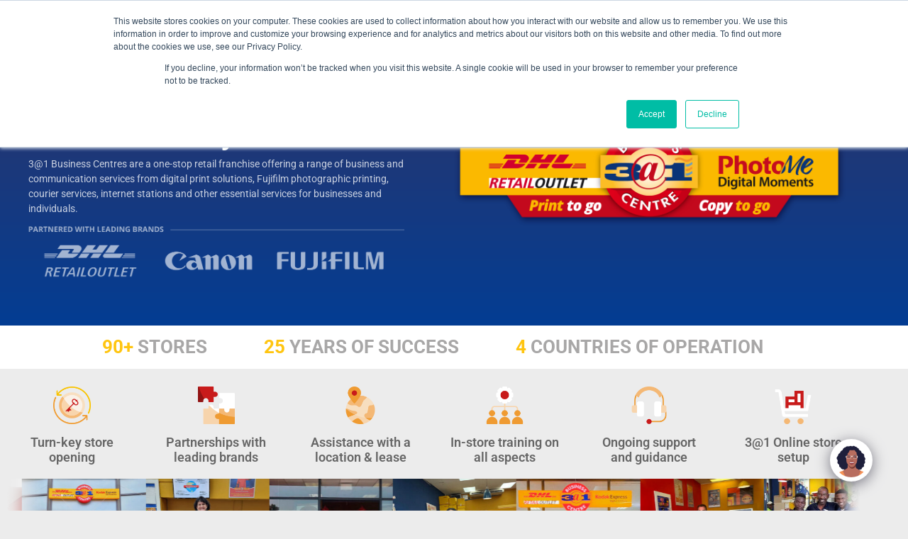

--- FILE ---
content_type: text/html; charset=UTF-8
request_url: https://3at1.co.za/
body_size: 32352
content:
<!DOCTYPE html>
<html lang="en-GB">
<head>
	<meta charset="UTF-8">
		<meta name='robots' content='index, follow, max-image-preview:large, max-snippet:-1, max-video-preview:-1' />
	<style>img:is([sizes="auto" i], [sizes^="auto," i]) { contain-intrinsic-size: 3000px 1500px }</style>
	
	<!-- This site is optimized with the Yoast SEO plugin v26.8 - https://yoast.com/product/yoast-seo-wordpress/ -->
	<title>3@1 Business Centre | The Essential Retail Franchise</title>
	<meta name="description" content="The leading business centre retail franchise providing worldwide courier, photo printing, internet and other services at shopping centres." />
	<link rel="canonical" href="https://3at1.co.za/" />
	<meta property="og:locale" content="en_GB" />
	<meta property="og:type" content="website" />
	<meta property="og:title" content="3@1 Business Centre | The Essential Retail Franchise" />
	<meta property="og:description" content="The leading business centre retail franchise providing worldwide courier, photo printing, internet and other services at shopping centres." />
	<meta property="og:url" content="https://3at1.co.za/" />
	<meta property="og:site_name" content="3@1 Franchise" />
	<meta property="article:modified_time" content="2026-01-21T11:13:31+00:00" />
	<meta property="og:image" content="https://3at1.co.za/wp-content/uploads/2022/09/3at1-family-franchise-video-cover-img.jpg" />
	<meta property="og:image:width" content="1080" />
	<meta property="og:image:height" content="1350" />
	<meta property="og:image:type" content="image/jpeg" />
	<meta name="twitter:card" content="summary_large_image" />
	<meta name="twitter:title" content="3@1 Business Centre | The Essential Retail Franchise" />
	<meta name="twitter:description" content="The leading business centre retail franchise providing worldwide courier, photo printing, internet and other services at shopping centres." />
	<meta name="twitter:image" content="https://3at1.co.za/wp-content/uploads/2022/09/3at1-family-franchise-video-cover-img.jpg" />
	<script type="application/ld+json" class="yoast-schema-graph">{"@context":"https://schema.org","@graph":[{"@type":"WebPage","@id":"https://3at1.co.za/","url":"https://3at1.co.za/","name":"3@1 Business Centre | The Essential Retail Franchise","isPartOf":{"@id":"https://3at1.co.za/#website"},"primaryImageOfPage":{"@id":"https://3at1.co.za/#primaryimage"},"image":{"@id":"https://3at1.co.za/#primaryimage"},"thumbnailUrl":"https://3at1.co.za/wp-content/uploads/2019/02/favicon.png","datePublished":"2017-11-26T13:33:53+00:00","dateModified":"2026-01-21T11:13:31+00:00","description":"The leading business centre retail franchise providing worldwide courier, photo printing, internet and other services at shopping centres.","breadcrumb":{"@id":"https://3at1.co.za/#breadcrumb"},"inLanguage":"en-GB","potentialAction":[{"@type":"ReadAction","target":["https://3at1.co.za/"]}]},{"@type":"ImageObject","inLanguage":"en-GB","@id":"https://3at1.co.za/#primaryimage","url":"https://3at1.co.za/wp-content/uploads/2019/02/favicon.png","contentUrl":"https://3at1.co.za/wp-content/uploads/2019/02/favicon.png","width":512,"height":512},{"@type":"BreadcrumbList","@id":"https://3at1.co.za/#breadcrumb","itemListElement":[{"@type":"ListItem","position":1,"name":"Home"}]},{"@type":"WebSite","@id":"https://3at1.co.za/#website","url":"https://3at1.co.za/","name":"3@1 Franchise","description":"The Leading Business Communications Franchise","potentialAction":[{"@type":"SearchAction","target":{"@type":"EntryPoint","urlTemplate":"https://3at1.co.za/?s={search_term_string}"},"query-input":{"@type":"PropertyValueSpecification","valueRequired":true,"valueName":"search_term_string"}}],"inLanguage":"en-GB"}]}</script>
	<!-- / Yoast SEO plugin. -->


<link rel='dns-prefetch' href='//js.hs-scripts.com' />
<link rel="alternate" type="application/rss+xml" title="3@1 Franchise &raquo; Feed" href="https://3at1.co.za/feed/" />
<link rel="alternate" type="application/rss+xml" title="3@1 Franchise &raquo; Comments Feed" href="https://3at1.co.za/comments/feed/" />
<script>
window._wpemojiSettings = {"baseUrl":"https:\/\/s.w.org\/images\/core\/emoji\/16.0.1\/72x72\/","ext":".png","svgUrl":"https:\/\/s.w.org\/images\/core\/emoji\/16.0.1\/svg\/","svgExt":".svg","source":{"concatemoji":"https:\/\/3at1.co.za\/wp-includes\/js\/wp-emoji-release.min.js?ver=6.8.3"}};
/*! This file is auto-generated */
!function(s,n){var o,i,e;function c(e){try{var t={supportTests:e,timestamp:(new Date).valueOf()};sessionStorage.setItem(o,JSON.stringify(t))}catch(e){}}function p(e,t,n){e.clearRect(0,0,e.canvas.width,e.canvas.height),e.fillText(t,0,0);var t=new Uint32Array(e.getImageData(0,0,e.canvas.width,e.canvas.height).data),a=(e.clearRect(0,0,e.canvas.width,e.canvas.height),e.fillText(n,0,0),new Uint32Array(e.getImageData(0,0,e.canvas.width,e.canvas.height).data));return t.every(function(e,t){return e===a[t]})}function u(e,t){e.clearRect(0,0,e.canvas.width,e.canvas.height),e.fillText(t,0,0);for(var n=e.getImageData(16,16,1,1),a=0;a<n.data.length;a++)if(0!==n.data[a])return!1;return!0}function f(e,t,n,a){switch(t){case"flag":return n(e,"\ud83c\udff3\ufe0f\u200d\u26a7\ufe0f","\ud83c\udff3\ufe0f\u200b\u26a7\ufe0f")?!1:!n(e,"\ud83c\udde8\ud83c\uddf6","\ud83c\udde8\u200b\ud83c\uddf6")&&!n(e,"\ud83c\udff4\udb40\udc67\udb40\udc62\udb40\udc65\udb40\udc6e\udb40\udc67\udb40\udc7f","\ud83c\udff4\u200b\udb40\udc67\u200b\udb40\udc62\u200b\udb40\udc65\u200b\udb40\udc6e\u200b\udb40\udc67\u200b\udb40\udc7f");case"emoji":return!a(e,"\ud83e\udedf")}return!1}function g(e,t,n,a){var r="undefined"!=typeof WorkerGlobalScope&&self instanceof WorkerGlobalScope?new OffscreenCanvas(300,150):s.createElement("canvas"),o=r.getContext("2d",{willReadFrequently:!0}),i=(o.textBaseline="top",o.font="600 32px Arial",{});return e.forEach(function(e){i[e]=t(o,e,n,a)}),i}function t(e){var t=s.createElement("script");t.src=e,t.defer=!0,s.head.appendChild(t)}"undefined"!=typeof Promise&&(o="wpEmojiSettingsSupports",i=["flag","emoji"],n.supports={everything:!0,everythingExceptFlag:!0},e=new Promise(function(e){s.addEventListener("DOMContentLoaded",e,{once:!0})}),new Promise(function(t){var n=function(){try{var e=JSON.parse(sessionStorage.getItem(o));if("object"==typeof e&&"number"==typeof e.timestamp&&(new Date).valueOf()<e.timestamp+604800&&"object"==typeof e.supportTests)return e.supportTests}catch(e){}return null}();if(!n){if("undefined"!=typeof Worker&&"undefined"!=typeof OffscreenCanvas&&"undefined"!=typeof URL&&URL.createObjectURL&&"undefined"!=typeof Blob)try{var e="postMessage("+g.toString()+"("+[JSON.stringify(i),f.toString(),p.toString(),u.toString()].join(",")+"));",a=new Blob([e],{type:"text/javascript"}),r=new Worker(URL.createObjectURL(a),{name:"wpTestEmojiSupports"});return void(r.onmessage=function(e){c(n=e.data),r.terminate(),t(n)})}catch(e){}c(n=g(i,f,p,u))}t(n)}).then(function(e){for(var t in e)n.supports[t]=e[t],n.supports.everything=n.supports.everything&&n.supports[t],"flag"!==t&&(n.supports.everythingExceptFlag=n.supports.everythingExceptFlag&&n.supports[t]);n.supports.everythingExceptFlag=n.supports.everythingExceptFlag&&!n.supports.flag,n.DOMReady=!1,n.readyCallback=function(){n.DOMReady=!0}}).then(function(){return e}).then(function(){var e;n.supports.everything||(n.readyCallback(),(e=n.source||{}).concatemoji?t(e.concatemoji):e.wpemoji&&e.twemoji&&(t(e.twemoji),t(e.wpemoji)))}))}((window,document),window._wpemojiSettings);
</script>

<link rel='stylesheet' id='hfe-widgets-style-css' href='https://3at1.co.za/wp-content/plugins/header-footer-elementor/inc/widgets-css/frontend.css?ver=2.8.2' media='all' />
<style id='wp-emoji-styles-inline-css'>

	img.wp-smiley, img.emoji {
		display: inline !important;
		border: none !important;
		box-shadow: none !important;
		height: 1em !important;
		width: 1em !important;
		margin: 0 0.07em !important;
		vertical-align: -0.1em !important;
		background: none !important;
		padding: 0 !important;
	}
</style>
<style id='global-styles-inline-css'>
:root{--wp--preset--aspect-ratio--square: 1;--wp--preset--aspect-ratio--4-3: 4/3;--wp--preset--aspect-ratio--3-4: 3/4;--wp--preset--aspect-ratio--3-2: 3/2;--wp--preset--aspect-ratio--2-3: 2/3;--wp--preset--aspect-ratio--16-9: 16/9;--wp--preset--aspect-ratio--9-16: 9/16;--wp--preset--color--black: #000000;--wp--preset--color--cyan-bluish-gray: #abb8c3;--wp--preset--color--white: #ffffff;--wp--preset--color--pale-pink: #f78da7;--wp--preset--color--vivid-red: #cf2e2e;--wp--preset--color--luminous-vivid-orange: #ff6900;--wp--preset--color--luminous-vivid-amber: #fcb900;--wp--preset--color--light-green-cyan: #7bdcb5;--wp--preset--color--vivid-green-cyan: #00d084;--wp--preset--color--pale-cyan-blue: #8ed1fc;--wp--preset--color--vivid-cyan-blue: #0693e3;--wp--preset--color--vivid-purple: #9b51e0;--wp--preset--gradient--vivid-cyan-blue-to-vivid-purple: linear-gradient(135deg,rgba(6,147,227,1) 0%,rgb(155,81,224) 100%);--wp--preset--gradient--light-green-cyan-to-vivid-green-cyan: linear-gradient(135deg,rgb(122,220,180) 0%,rgb(0,208,130) 100%);--wp--preset--gradient--luminous-vivid-amber-to-luminous-vivid-orange: linear-gradient(135deg,rgba(252,185,0,1) 0%,rgba(255,105,0,1) 100%);--wp--preset--gradient--luminous-vivid-orange-to-vivid-red: linear-gradient(135deg,rgba(255,105,0,1) 0%,rgb(207,46,46) 100%);--wp--preset--gradient--very-light-gray-to-cyan-bluish-gray: linear-gradient(135deg,rgb(238,238,238) 0%,rgb(169,184,195) 100%);--wp--preset--gradient--cool-to-warm-spectrum: linear-gradient(135deg,rgb(74,234,220) 0%,rgb(151,120,209) 20%,rgb(207,42,186) 40%,rgb(238,44,130) 60%,rgb(251,105,98) 80%,rgb(254,248,76) 100%);--wp--preset--gradient--blush-light-purple: linear-gradient(135deg,rgb(255,206,236) 0%,rgb(152,150,240) 100%);--wp--preset--gradient--blush-bordeaux: linear-gradient(135deg,rgb(254,205,165) 0%,rgb(254,45,45) 50%,rgb(107,0,62) 100%);--wp--preset--gradient--luminous-dusk: linear-gradient(135deg,rgb(255,203,112) 0%,rgb(199,81,192) 50%,rgb(65,88,208) 100%);--wp--preset--gradient--pale-ocean: linear-gradient(135deg,rgb(255,245,203) 0%,rgb(182,227,212) 50%,rgb(51,167,181) 100%);--wp--preset--gradient--electric-grass: linear-gradient(135deg,rgb(202,248,128) 0%,rgb(113,206,126) 100%);--wp--preset--gradient--midnight: linear-gradient(135deg,rgb(2,3,129) 0%,rgb(40,116,252) 100%);--wp--preset--font-size--small: 13px;--wp--preset--font-size--medium: 20px;--wp--preset--font-size--large: 36px;--wp--preset--font-size--x-large: 42px;--wp--preset--spacing--20: 0.44rem;--wp--preset--spacing--30: 0.67rem;--wp--preset--spacing--40: 1rem;--wp--preset--spacing--50: 1.5rem;--wp--preset--spacing--60: 2.25rem;--wp--preset--spacing--70: 3.38rem;--wp--preset--spacing--80: 5.06rem;--wp--preset--shadow--natural: 6px 6px 9px rgba(0, 0, 0, 0.2);--wp--preset--shadow--deep: 12px 12px 50px rgba(0, 0, 0, 0.4);--wp--preset--shadow--sharp: 6px 6px 0px rgba(0, 0, 0, 0.2);--wp--preset--shadow--outlined: 6px 6px 0px -3px rgba(255, 255, 255, 1), 6px 6px rgba(0, 0, 0, 1);--wp--preset--shadow--crisp: 6px 6px 0px rgba(0, 0, 0, 1);}:root { --wp--style--global--content-size: 800px;--wp--style--global--wide-size: 1200px; }:where(body) { margin: 0; }.wp-site-blocks > .alignleft { float: left; margin-right: 2em; }.wp-site-blocks > .alignright { float: right; margin-left: 2em; }.wp-site-blocks > .aligncenter { justify-content: center; margin-left: auto; margin-right: auto; }:where(.wp-site-blocks) > * { margin-block-start: 24px; margin-block-end: 0; }:where(.wp-site-blocks) > :first-child { margin-block-start: 0; }:where(.wp-site-blocks) > :last-child { margin-block-end: 0; }:root { --wp--style--block-gap: 24px; }:root :where(.is-layout-flow) > :first-child{margin-block-start: 0;}:root :where(.is-layout-flow) > :last-child{margin-block-end: 0;}:root :where(.is-layout-flow) > *{margin-block-start: 24px;margin-block-end: 0;}:root :where(.is-layout-constrained) > :first-child{margin-block-start: 0;}:root :where(.is-layout-constrained) > :last-child{margin-block-end: 0;}:root :where(.is-layout-constrained) > *{margin-block-start: 24px;margin-block-end: 0;}:root :where(.is-layout-flex){gap: 24px;}:root :where(.is-layout-grid){gap: 24px;}.is-layout-flow > .alignleft{float: left;margin-inline-start: 0;margin-inline-end: 2em;}.is-layout-flow > .alignright{float: right;margin-inline-start: 2em;margin-inline-end: 0;}.is-layout-flow > .aligncenter{margin-left: auto !important;margin-right: auto !important;}.is-layout-constrained > .alignleft{float: left;margin-inline-start: 0;margin-inline-end: 2em;}.is-layout-constrained > .alignright{float: right;margin-inline-start: 2em;margin-inline-end: 0;}.is-layout-constrained > .aligncenter{margin-left: auto !important;margin-right: auto !important;}.is-layout-constrained > :where(:not(.alignleft):not(.alignright):not(.alignfull)){max-width: var(--wp--style--global--content-size);margin-left: auto !important;margin-right: auto !important;}.is-layout-constrained > .alignwide{max-width: var(--wp--style--global--wide-size);}body .is-layout-flex{display: flex;}.is-layout-flex{flex-wrap: wrap;align-items: center;}.is-layout-flex > :is(*, div){margin: 0;}body .is-layout-grid{display: grid;}.is-layout-grid > :is(*, div){margin: 0;}body{padding-top: 0px;padding-right: 0px;padding-bottom: 0px;padding-left: 0px;}a:where(:not(.wp-element-button)){text-decoration: underline;}:root :where(.wp-element-button, .wp-block-button__link){background-color: #32373c;border-width: 0;color: #fff;font-family: inherit;font-size: inherit;line-height: inherit;padding: calc(0.667em + 2px) calc(1.333em + 2px);text-decoration: none;}.has-black-color{color: var(--wp--preset--color--black) !important;}.has-cyan-bluish-gray-color{color: var(--wp--preset--color--cyan-bluish-gray) !important;}.has-white-color{color: var(--wp--preset--color--white) !important;}.has-pale-pink-color{color: var(--wp--preset--color--pale-pink) !important;}.has-vivid-red-color{color: var(--wp--preset--color--vivid-red) !important;}.has-luminous-vivid-orange-color{color: var(--wp--preset--color--luminous-vivid-orange) !important;}.has-luminous-vivid-amber-color{color: var(--wp--preset--color--luminous-vivid-amber) !important;}.has-light-green-cyan-color{color: var(--wp--preset--color--light-green-cyan) !important;}.has-vivid-green-cyan-color{color: var(--wp--preset--color--vivid-green-cyan) !important;}.has-pale-cyan-blue-color{color: var(--wp--preset--color--pale-cyan-blue) !important;}.has-vivid-cyan-blue-color{color: var(--wp--preset--color--vivid-cyan-blue) !important;}.has-vivid-purple-color{color: var(--wp--preset--color--vivid-purple) !important;}.has-black-background-color{background-color: var(--wp--preset--color--black) !important;}.has-cyan-bluish-gray-background-color{background-color: var(--wp--preset--color--cyan-bluish-gray) !important;}.has-white-background-color{background-color: var(--wp--preset--color--white) !important;}.has-pale-pink-background-color{background-color: var(--wp--preset--color--pale-pink) !important;}.has-vivid-red-background-color{background-color: var(--wp--preset--color--vivid-red) !important;}.has-luminous-vivid-orange-background-color{background-color: var(--wp--preset--color--luminous-vivid-orange) !important;}.has-luminous-vivid-amber-background-color{background-color: var(--wp--preset--color--luminous-vivid-amber) !important;}.has-light-green-cyan-background-color{background-color: var(--wp--preset--color--light-green-cyan) !important;}.has-vivid-green-cyan-background-color{background-color: var(--wp--preset--color--vivid-green-cyan) !important;}.has-pale-cyan-blue-background-color{background-color: var(--wp--preset--color--pale-cyan-blue) !important;}.has-vivid-cyan-blue-background-color{background-color: var(--wp--preset--color--vivid-cyan-blue) !important;}.has-vivid-purple-background-color{background-color: var(--wp--preset--color--vivid-purple) !important;}.has-black-border-color{border-color: var(--wp--preset--color--black) !important;}.has-cyan-bluish-gray-border-color{border-color: var(--wp--preset--color--cyan-bluish-gray) !important;}.has-white-border-color{border-color: var(--wp--preset--color--white) !important;}.has-pale-pink-border-color{border-color: var(--wp--preset--color--pale-pink) !important;}.has-vivid-red-border-color{border-color: var(--wp--preset--color--vivid-red) !important;}.has-luminous-vivid-orange-border-color{border-color: var(--wp--preset--color--luminous-vivid-orange) !important;}.has-luminous-vivid-amber-border-color{border-color: var(--wp--preset--color--luminous-vivid-amber) !important;}.has-light-green-cyan-border-color{border-color: var(--wp--preset--color--light-green-cyan) !important;}.has-vivid-green-cyan-border-color{border-color: var(--wp--preset--color--vivid-green-cyan) !important;}.has-pale-cyan-blue-border-color{border-color: var(--wp--preset--color--pale-cyan-blue) !important;}.has-vivid-cyan-blue-border-color{border-color: var(--wp--preset--color--vivid-cyan-blue) !important;}.has-vivid-purple-border-color{border-color: var(--wp--preset--color--vivid-purple) !important;}.has-vivid-cyan-blue-to-vivid-purple-gradient-background{background: var(--wp--preset--gradient--vivid-cyan-blue-to-vivid-purple) !important;}.has-light-green-cyan-to-vivid-green-cyan-gradient-background{background: var(--wp--preset--gradient--light-green-cyan-to-vivid-green-cyan) !important;}.has-luminous-vivid-amber-to-luminous-vivid-orange-gradient-background{background: var(--wp--preset--gradient--luminous-vivid-amber-to-luminous-vivid-orange) !important;}.has-luminous-vivid-orange-to-vivid-red-gradient-background{background: var(--wp--preset--gradient--luminous-vivid-orange-to-vivid-red) !important;}.has-very-light-gray-to-cyan-bluish-gray-gradient-background{background: var(--wp--preset--gradient--very-light-gray-to-cyan-bluish-gray) !important;}.has-cool-to-warm-spectrum-gradient-background{background: var(--wp--preset--gradient--cool-to-warm-spectrum) !important;}.has-blush-light-purple-gradient-background{background: var(--wp--preset--gradient--blush-light-purple) !important;}.has-blush-bordeaux-gradient-background{background: var(--wp--preset--gradient--blush-bordeaux) !important;}.has-luminous-dusk-gradient-background{background: var(--wp--preset--gradient--luminous-dusk) !important;}.has-pale-ocean-gradient-background{background: var(--wp--preset--gradient--pale-ocean) !important;}.has-electric-grass-gradient-background{background: var(--wp--preset--gradient--electric-grass) !important;}.has-midnight-gradient-background{background: var(--wp--preset--gradient--midnight) !important;}.has-small-font-size{font-size: var(--wp--preset--font-size--small) !important;}.has-medium-font-size{font-size: var(--wp--preset--font-size--medium) !important;}.has-large-font-size{font-size: var(--wp--preset--font-size--large) !important;}.has-x-large-font-size{font-size: var(--wp--preset--font-size--x-large) !important;}
:root :where(.wp-block-pullquote){font-size: 1.5em;line-height: 1.6;}
</style>
<link rel='stylesheet' id='inf-font-awesome-css' href='https://3at1.co.za/wp-content/plugins/blog-designer-pack/assets/css/font-awesome.min.css?ver=4.0.8' media='all' />
<link rel='stylesheet' id='owl-carousel-css' href='https://3at1.co.za/wp-content/plugins/blog-designer-pack/assets/css/owl.carousel.min.css?ver=4.0.8' media='all' />
<link rel='stylesheet' id='bdpp-public-style-css' href='https://3at1.co.za/wp-content/plugins/blog-designer-pack/assets/css/bdpp-public.min.css?ver=4.0.8' media='all' />
<link rel='stylesheet' id='embedpress-style-css' href='https://3at1.co.za/wp-content/plugins/embedpress/assets/css/embedpress.css?ver=4.2.8' media='all' />
<link rel='stylesheet' id='wpsl-styles-css' href='https://3at1.co.za/wp-content/plugins/wp-store-locator/css/styles.min.css?ver=2.2.261' media='all' />
<link rel='stylesheet' id='hfe-style-css' href='https://3at1.co.za/wp-content/plugins/header-footer-elementor/assets/css/header-footer-elementor.css?ver=2.8.2' media='all' />
<link rel='stylesheet' id='hello-elementor-theme-style-css' href='https://3at1.co.za/wp-content/themes/hello-elementor/assets/css/theme.css?ver=3.4.6' media='all' />
<link rel='stylesheet' id='elementor-frontend-css' href='https://3at1.co.za/wp-content/plugins/elementor/assets/css/frontend.min.css?ver=3.34.3' media='all' />
<link rel='stylesheet' id='eael-general-css' href='https://3at1.co.za/wp-content/plugins/essential-addons-for-elementor-lite/assets/front-end/css/view/general.min.css?ver=6.5.9' media='all' />
<link rel='stylesheet' id='eael-38-css' href='https://3at1.co.za/wp-content/uploads/essential-addons-elementor/eael-38.css?ver=1769001211' media='all' />
<link rel='stylesheet' id='elementor-icons-css' href='https://3at1.co.za/wp-content/plugins/elementor/assets/lib/eicons/css/elementor-icons.min.css?ver=5.46.0' media='all' />
<style id='elementor-icons-inline-css'>

		.elementor-add-new-section .elementor-add-templately-promo-button{
            background-color: #5d4fff !important;
            background-image: url(https://3at1.co.za/wp-content/plugins/essential-addons-for-elementor-lite/assets/admin/images/templately/logo-icon.svg);
            background-repeat: no-repeat;
            background-position: center center;
            position: relative;
        }
        
		.elementor-add-new-section .elementor-add-templately-promo-button > i{
            height: 12px;
        }
        
        body .elementor-add-new-section .elementor-add-section-area-button {
            margin-left: 0;
        }

		.elementor-add-new-section .elementor-add-templately-promo-button{
            background-color: #5d4fff !important;
            background-image: url(https://3at1.co.za/wp-content/plugins/essential-addons-for-elementor-lite/assets/admin/images/templately/logo-icon.svg);
            background-repeat: no-repeat;
            background-position: center center;
            position: relative;
        }
        
		.elementor-add-new-section .elementor-add-templately-promo-button > i{
            height: 12px;
        }
        
        body .elementor-add-new-section .elementor-add-section-area-button {
            margin-left: 0;
        }
</style>
<link rel='stylesheet' id='elementor-post-22939-css' href='https://3at1.co.za/wp-content/uploads/elementor/css/post-22939.css?ver=1769491716' media='all' />
<link rel='stylesheet' id='font-awesome-5-all-css' href='https://3at1.co.za/wp-content/plugins/elementor/assets/lib/font-awesome/css/all.min.css?ver=4.11.65' media='all' />
<link rel='stylesheet' id='font-awesome-4-shim-css' href='https://3at1.co.za/wp-content/plugins/elementor/assets/lib/font-awesome/css/v4-shims.min.css?ver=3.34.3' media='all' />
<link rel='stylesheet' id='widget-heading-css' href='https://3at1.co.za/wp-content/plugins/elementor/assets/css/widget-heading.min.css?ver=3.34.3' media='all' />
<link rel='stylesheet' id='widget-image-css' href='https://3at1.co.za/wp-content/plugins/elementor/assets/css/widget-image.min.css?ver=3.34.3' media='all' />
<link rel='stylesheet' id='widget-image-box-css' href='https://3at1.co.za/wp-content/plugins/elementor/assets/css/widget-image-box.min.css?ver=3.34.3' media='all' />
<link rel='stylesheet' id='swiper-css' href='https://3at1.co.za/wp-content/plugins/elementor/assets/lib/swiper/v8/css/swiper.min.css?ver=8.4.5' media='all' />
<link rel='stylesheet' id='e-swiper-css' href='https://3at1.co.za/wp-content/plugins/elementor/assets/css/conditionals/e-swiper.min.css?ver=3.34.3' media='all' />
<link rel='stylesheet' id='widget-image-carousel-css' href='https://3at1.co.za/wp-content/plugins/elementor/assets/css/widget-image-carousel.min.css?ver=3.34.3' media='all' />
<link rel='stylesheet' id='widget-video-css' href='https://3at1.co.za/wp-content/plugins/elementor/assets/css/widget-video.min.css?ver=3.34.3' media='all' />
<link rel='stylesheet' id='widget-icon-list-css' href='https://3at1.co.za/wp-content/plugins/elementor/assets/css/widget-icon-list.min.css?ver=3.34.3' media='all' />
<link rel='stylesheet' id='widget-testimonial-css' href='https://3at1.co.za/wp-content/plugins/elementor/assets/css/widget-testimonial.min.css?ver=3.34.3' media='all' />
<link rel='stylesheet' id='elementor-post-38-css' href='https://3at1.co.za/wp-content/uploads/elementor/css/post-38.css?ver=1769491717' media='all' />
<link rel='stylesheet' id='elementor-post-26038-css' href='https://3at1.co.za/wp-content/uploads/elementor/css/post-26038.css?ver=1769491717' media='all' />
<link rel='stylesheet' id='hello-elementor-css' href='https://3at1.co.za/wp-content/themes/hello-elementor/assets/css/reset.css?ver=3.4.6' media='all' />
<link rel='stylesheet' id='hello-elementor-header-footer-css' href='https://3at1.co.za/wp-content/themes/hello-elementor/assets/css/header-footer.css?ver=3.4.6' media='all' />
<link rel='stylesheet' id='qcld-wp-chatbot-common-style-css' href='https://3at1.co.za/wp-content/plugins/wpbot-pro-professional/css/common-style.css?ver=13.4.7' media='screen' />
<style id='qcld-wp-chatbot-common-style-inline-css'>
div.wp-chatbot-ball:after { content: "Do you have a question?"; background-color: #ffffff; padding:5px 10px; position: relative; display: block; top: -46px; right: 205px; width: 200px; box-shadow: 0px 0px 16px 0px rgba(0,0,0,0.3); -webkit-box-shadow: 0px 0px 16px 0px rgba(0,0,0,0.3); -moz-box-shadow: 0px 0px 16px 0px rgba(0,0,0,0.3); } div.wp-chatbot-ball{ box-shadow: 0px 0px 16px 0px rgba(0,0,0,0.3); -webkit-box-shadow: 0px 0px 16px 0px rgba(0,0,0,0.3); -moz-box-shadow: 0px 0px 16px 0px rgba(0,0,0,0.3); }.wp-chatbot-ball{
                background: #fff !important;
            }
            .wp-chatbot-ball:hover, .wp-chatbot-ball:focus{
                background: #fff !important;
            }
            .qc_wpbot_floating_main{
                background-color: #fff !important;
            }
            .qc_wpbot_floating_main:hover, .qc_wpbot_floating_main:focus{
                background-color: #fff !important;
            }
            
</style>
<link rel='stylesheet' id='qcld-wp-chatbot-datetime-style-css' href='https://3at1.co.za/wp-content/plugins/wpbot-pro-professional/css/jquery.datetimepicker.min.css?ver=13.4.7' media='screen' />
<link rel='stylesheet' id='qcld-wp-chatbot-magnifict-qcpopup-css-css' href='https://3at1.co.za/wp-content/plugins/wpbot-pro-professional/css/magnific-popup.css?ver=13.4.7' media='screen' />
<link rel='stylesheet' id='qlcd-wp-chatbot-font-awe-css' href='https://3at1.co.za/wp-content/plugins/wpbot-pro-professional/css/font-awesome.min.css?ver=13.4.7' media='screen' />
<link rel='stylesheet' id='qlcd-wp-chatbot-ani-mate-css' href='https://3at1.co.za/wp-content/plugins/wpbot-pro-professional/css/animate.css?ver=13.4.7' media='screen' />
<link rel='stylesheet' id='dashicons-css' href='https://3at1.co.za/wp-includes/css/dashicons.min.css?ver=6.8.3' media='all' />
<link rel='stylesheet' id='hfe-elementor-icons-css' href='https://3at1.co.za/wp-content/plugins/elementor/assets/lib/eicons/css/elementor-icons.min.css?ver=5.34.0' media='all' />
<link rel='stylesheet' id='hfe-icons-list-css' href='https://3at1.co.za/wp-content/plugins/elementor/assets/css/widget-icon-list.min.css?ver=3.24.3' media='all' />
<link rel='stylesheet' id='hfe-social-icons-css' href='https://3at1.co.za/wp-content/plugins/elementor/assets/css/widget-social-icons.min.css?ver=3.24.0' media='all' />
<link rel='stylesheet' id='hfe-social-share-icons-brands-css' href='https://3at1.co.za/wp-content/plugins/elementor/assets/lib/font-awesome/css/brands.css?ver=5.15.3' media='all' />
<link rel='stylesheet' id='hfe-social-share-icons-fontawesome-css' href='https://3at1.co.za/wp-content/plugins/elementor/assets/lib/font-awesome/css/fontawesome.css?ver=5.15.3' media='all' />
<link rel='stylesheet' id='hfe-nav-menu-icons-css' href='https://3at1.co.za/wp-content/plugins/elementor/assets/lib/font-awesome/css/solid.css?ver=5.15.3' media='all' />
<link rel='stylesheet' id='ekit-widget-styles-css' href='https://3at1.co.za/wp-content/plugins/elementskit-lite/widgets/init/assets/css/widget-styles.css?ver=3.7.8' media='all' />
<link rel='stylesheet' id='ekit-responsive-css' href='https://3at1.co.za/wp-content/plugins/elementskit-lite/widgets/init/assets/css/responsive.css?ver=3.7.8' media='all' />
<style id='block-visibility-screen-size-styles-inline-css'>
/* Large screens (desktops, 992px and up) */
@media ( min-width: 992px ) {
	.block-visibility-hide-large-screen {
		display: none !important;
	}
}

/* Medium screens (tablets, between 768px and 992px) */
@media ( min-width: 768px ) and ( max-width: 991.98px ) {
	.block-visibility-hide-medium-screen {
		display: none !important;
	}
}

/* Small screens (mobile devices, less than 768px) */
@media ( max-width: 767.98px ) {
	.block-visibility-hide-small-screen {
		display: none !important;
	}
}
</style>
<link rel='stylesheet' id='elementor-gf-local-opensans-css' href='https://3at1.co.za/wp-content/uploads/elementor/google-fonts/css/opensans.css?ver=1751349523' media='all' />
<link rel='stylesheet' id='elementor-gf-local-roboto-css' href='https://3at1.co.za/wp-content/uploads/elementor/google-fonts/css/roboto.css?ver=1751349557' media='all' />
<link rel='stylesheet' id='elementor-gf-local-allura-css' href='https://3at1.co.za/wp-content/uploads/elementor/google-fonts/css/allura.css?ver=1751349558' media='all' />
<link rel='stylesheet' id='elementor-icons-shared-0-css' href='https://3at1.co.za/wp-content/plugins/elementor/assets/lib/font-awesome/css/fontawesome.min.css?ver=5.15.3' media='all' />
<link rel='stylesheet' id='elementor-icons-fa-solid-css' href='https://3at1.co.za/wp-content/plugins/elementor/assets/lib/font-awesome/css/solid.min.css?ver=5.15.3' media='all' />
<link rel='stylesheet' id='elementor-icons-fa-brands-css' href='https://3at1.co.za/wp-content/plugins/elementor/assets/lib/font-awesome/css/brands.min.css?ver=5.15.3' media='all' />
<link rel='stylesheet' id='elementor-icons-ekiticons-css' href='https://3at1.co.za/wp-content/plugins/elementskit-lite/modules/elementskit-icon-pack/assets/css/ekiticons.css?ver=3.7.8' media='all' />
<script src="https://3at1.co.za/wp-includes/js/jquery/jquery.min.js?ver=3.7.1" id="jquery-core-js"></script>
<script src="https://3at1.co.za/wp-includes/js/jquery/jquery-migrate.min.js?ver=3.4.1" id="jquery-migrate-js"></script>
<script id="jquery-js-after">
!function($){"use strict";$(document).ready(function(){$(this).scrollTop()>100&&$(".hfe-scroll-to-top-wrap").removeClass("hfe-scroll-to-top-hide"),$(window).scroll(function(){$(this).scrollTop()<100?$(".hfe-scroll-to-top-wrap").fadeOut(300):$(".hfe-scroll-to-top-wrap").fadeIn(300)}),$(".hfe-scroll-to-top-wrap").on("click",function(){$("html, body").animate({scrollTop:0},300);return!1})})}(jQuery);
!function($){'use strict';$(document).ready(function(){var bar=$('.hfe-reading-progress-bar');if(!bar.length)return;$(window).on('scroll',function(){var s=$(window).scrollTop(),d=$(document).height()-$(window).height(),p=d? s/d*100:0;bar.css('width',p+'%')});});}(jQuery);
</script>
<script src="https://3at1.co.za/wp-content/plugins/elementor/assets/lib/font-awesome/js/v4-shims.min.js?ver=3.34.3" id="font-awesome-4-shim-js"></script>
<link rel="https://api.w.org/" href="https://3at1.co.za/wp-json/" /><link rel="alternate" title="JSON" type="application/json" href="https://3at1.co.za/wp-json/wp/v2/pages/38" /><link rel="EditURI" type="application/rsd+xml" title="RSD" href="https://3at1.co.za/xmlrpc.php?rsd" />
<meta name="generator" content="WordPress 6.8.3" />
<link rel='shortlink' href='https://3at1.co.za/' />
<style type='text/css'> .ae_data .elementor-editor-element-setting {
            display:none !important;
            }
            </style><!-- HFCM by 99 Robots - Snippet # 2: Facebook Pixel -->
<!-- Meta Pixel Code -->
<script>
!function(f,b,e,v,n,t,s)
{if(f.fbq)return;n=f.fbq=function(){n.callMethod?
n.callMethod.apply(n,arguments):n.queue.push(arguments)};
if(!f._fbq)f._fbq=n;n.push=n;n.loaded=!0;n.version='2.0';
n.queue=[];t=b.createElement(e);t.async=!0;
t.src=v;s=b.getElementsByTagName(e)[0];
s.parentNode.insertBefore(t,s)}(window, document,'script',
'https://connect.facebook.net/en_US/fbevents.js');
fbq('init', '1563385437320269');
fbq('track', 'PageView');
</script>
<noscript><img height="1" width="1" style="display:none"
src="https://www.facebook.com/tr?id=1563385437320269&ev=PageView&noscript=1"
/></noscript>
<!-- End Meta Pixel Code -->
<!-- /end HFCM by 99 Robots -->
<!-- HFCM by 99 Robots - Snippet # 3: Google Analytics and MailChimp -->
<!-- Global site tag (gtag.js) - Google Analytics -->
<script async src="https://www.googletagmanager.com/gtag/js?id=UA-78979983-1"></script>
<script>
  window.dataLayer = window.dataLayer || [];
  function gtag(){dataLayer.push(arguments);}
  gtag('js', new Date());
  
  gtag('config', 'UA-78979983-1');
	gtag('config', 'AW-941254523');
</script>

<!-- MailChimp Code -->
<script id="mcjs">!function(c,h,i,m,p){m=c.createElement(h),p=c.getElementsByTagName(h)[0],m.async=1,m.src=i,p.parentNode.insertBefore(m,p)}(document,"script","https://chimpstatic.com/mcjs-connected/js/users/d8cac221c732e07f46efef0e8/0e6d66c9e889ce79897cef2ff.js");</script>
<!-- End MailChimp Code -->
<!-- /end HFCM by 99 Robots -->
<!-- HFCM by 99 Robots - Snippet # 6: Preload page before animation -->
<script>
document.body.classList.add('js-loading');

window.addEventListener("load", showPage);

function showPage() {
  document.body.classList.remove('js-loading');
}
	</script>
<!-- /end HFCM by 99 Robots -->
<!-- HFCM by 99 Robots - Snippet # 8: Heat map -->
<script type='text/javascript'>
  window.smartlook||(function(d) {
    var o=smartlook=function(){ o.api.push(arguments)},h=d.getElementsByTagName('head')[0];
    var c=d.createElement('script');o.api=new Array();c.async=true;c.type='text/javascript';
    c.charset='utf-8';c.src='https://web-sdk.smartlook.com/recorder.js';h.appendChild(c);
    })(document);
    smartlook('init', '336549d19279ed2987893b13e19ad3813dc85bb4', { region: 'eu' });
</script>
<!-- /end HFCM by 99 Robots -->
<!-- HFCM by 99 Robots - Snippet # 10: UK Ad Tracking -->
<!-- Event snippet for Sign up conversion pageIn your html page, add the snippet and call gtag_report_conversion when someone clicks on the chosen link or button. --><script>function gtag_report_conversion(url) {  var callback = function () {    if (typeof(url) != 'undefined') {      window.location = url;    }  };  gtag('event', 'conversion', {      'send_to': 'AW-941254523/i_jKCI_hocwBEPvO6cAD',      'event_callback': callback  });  return false;}</script>
<!-- /end HFCM by 99 Robots -->
<!-- HFCM by 99 Robots - Snippet # 11: Google Ads Tag -->
<!-- Google tag (gtag.js) --> <script async src="https://www.googletagmanager.com/gtag/js?id=AW-17301081964"></script> <script> window.dataLayer = window.dataLayer || []; function gtag(){dataLayer.push(arguments);} gtag('js', new Date()); gtag('config', 'AW-17301081964'); </script> 
<!-- /end HFCM by 99 Robots -->
			<!-- DO NOT COPY THIS SNIPPET! Start of Page Analytics Tracking for HubSpot WordPress plugin v11.3.37-->
			<script class="hsq-set-content-id" data-content-id="standard-page">
				var _hsq = _hsq || [];
				_hsq.push(["setContentType", "standard-page"]);
			</script>
			<!-- DO NOT COPY THIS SNIPPET! End of Page Analytics Tracking for HubSpot WordPress plugin -->
			<meta name="generator" content="Elementor 3.34.3; features: additional_custom_breakpoints; settings: css_print_method-external, google_font-enabled, font_display-auto">
			<style>
				.e-con.e-parent:nth-of-type(n+4):not(.e-lazyloaded):not(.e-no-lazyload),
				.e-con.e-parent:nth-of-type(n+4):not(.e-lazyloaded):not(.e-no-lazyload) * {
					background-image: none !important;
				}
				@media screen and (max-height: 1024px) {
					.e-con.e-parent:nth-of-type(n+3):not(.e-lazyloaded):not(.e-no-lazyload),
					.e-con.e-parent:nth-of-type(n+3):not(.e-lazyloaded):not(.e-no-lazyload) * {
						background-image: none !important;
					}
				}
				@media screen and (max-height: 640px) {
					.e-con.e-parent:nth-of-type(n+2):not(.e-lazyloaded):not(.e-no-lazyload),
					.e-con.e-parent:nth-of-type(n+2):not(.e-lazyloaded):not(.e-no-lazyload) * {
						background-image: none !important;
					}
				}
			</style>
						<meta name="theme-color" content="#ECECEC">
			<link rel="icon" href="https://3at1.co.za/wp-content/uploads/2019/02/cropped-favicon-32x32.png" sizes="32x32" />
<link rel="icon" href="https://3at1.co.za/wp-content/uploads/2019/02/cropped-favicon-192x192.png" sizes="192x192" />
<link rel="apple-touch-icon" href="https://3at1.co.za/wp-content/uploads/2019/02/cropped-favicon-180x180.png" />
<meta name="msapplication-TileImage" content="https://3at1.co.za/wp-content/uploads/2019/02/cropped-favicon-270x270.png" />
<style id="sccss">/* Header Elements */

.eael-simple-menu-container.preset-1 .eael-simple-menu li.current-menu-ancestor>a, .eael-simple-menu-container.preset-1 .eael-simple-menu li:hover>a, .eael-simple-menu-container.preset-1 .eael-simple-menu li.current-menu-item>a {
	background-color:#02010100 !important;	
}

@media only screen and (max-width: 767px){
span.eael-simple-menu-toggle-text{
	color:#ffffff00 !important;
}
}

/* Front page store carousel */

.store-carousel .swiper-wrapper {
	-webkit-transition-timing-function:linear !important;
	transition-timing-function:linear !important;
}

/* Post Heading */

.post-nav .eael-load-more-button-wrap .eael-force-hide .eael-button, .post-nav.eael-load-more-button{
	display:none;
}

/* News Page Load More Button Hide */

.eael-button, .eael-load-more-button{
	display:none;
}

/* Watch the video */

.btn-video {
  background-color:#54595f;
  padding:20px;
  font-weight:bold;
  color:#ffffff;
  font-size:20px;
  border-radius: 10px;
  cursor:pointer;
}

/* Main Franchise Video */

#franchise-vid.elementor-aspect-ratio-11 .elementor-fit-aspect-ratio{
	padding-bottom: 125%;
}

/* Store Locator */

/*#wpsl-wrap {
  padding:10px;
  border: 1px solid #fff;
}*/

.wpsl-search {
	margin-bottom: 12px;
	padding: 12px 12px 0;
	background: #cc1f2e !important;
  color:#fff !important;
  border-radius: 5px;
  -webkit-box-shadow: 0px 4px 6px 0px rgba(0,0,0,0.51);
	-moz-box-shadow: 0px 4px 6px 0px rgba(0,0,0,0.51);
	box-shadow: 0px 4px 6px 0px rgba(0,0,0,0.51);
}

.wpsl-dropdown {
	width: 120px;
}

/*#wpsl-search-input {
width: 250px;
}
*/
#wpsl-search-wrap div label{
  text-align:center;
  margin: auto 10px;
}

#wpsl-wrap #wpsl-result-list li{
  line-height:20px;
  border-bottom: 1px dotted #000;
}

#wpsl-wrap #wpsl-result-list li a{
  color:#003179;
}

#wpsl-wrap #wpsl-result-list li p{
  margin: 0 0 10px;
}

@media only screen and (max-width: 675px){
	#wpsl-wrap #wpsl-result-list li{
  	padding-left:10px !important;
	}
	.wpsl-search{
		border-radius:0px;
		margin-bottom:0;
		padding:12px;
	}
	#wpsl-gmap{
		margin-top:0;
	}
}


/* News and Media */

@media only screen and (min-width: 40.0625em), all{
  .bdp-column, .bdp-columns {
		padding-left: 2em !important;
		padding-right: 2em !important;
  }
	
}

h1.entry-title {
  font-weight:normal !important;
}

.posted-on{
  display:none;
}

.page-header-image-single{
  display:none;
}

/* Application Form */

.page-id-2632 div.nf-field-label, .nf-form-content .label-above .nf-field-label{
  margin-bottom:2px !important;
}

.page-id-2632.form-h2-adjust{
  color:#7a7a7a;
}

.page-id-2632.nf-field-container.hr-container{
  display:block;
  border: 0 solid #787878 !important;
  margin: 25px 50px !important;
}
.page-id-2632 h2{
  margin-bottom:0;
}

.page-id-2632 .nf-form-content .list-select-wrap .nf-field-element>div, .nf-form-content input:not([type=button]), .nf-form-content textarea{
	border-radius: 5px !important;
  height:35px !important;
  padding-top:2px;
  padding-bottom:2px;
  padding-left:5px;
}
.page-id-2632 .nf-form-content .list-select-wrap>div select{
  height:35px !important;
  padding-top:2px;
  padding-bottom:2px;
  padding-left:5px;
  -webkit-appearance: none !important;
  -moz-appearance: none !important;
  appearance: none !important;
  color: #000;
}

.page-id-2632 .nf-field-element select {
	height:35px !important;
  padding-top:2px;
  padding-bottom:2px;
  padding-left:5px;
  -webkit-appearance: none;
  -moz-appearance: none;
  appearance: none;
  color: #000;
}

/* Application Form - 2 per row */
.page-id-2632 div#nf-field-22-container, div#nf-field-88-container, div#nf-field-20-container, div#nf-field-36-container, div#nf-field-46-container, div#nf-field-48-container, div#nf-field-53-container, div#nf-field-55-container, div#nf-field-57-container, div#nf-field-59-container, div#nf-field-62-container, div#nf-field-79-container, div#nf-field-101-container{
  width: 49%;
	float: left;
  margin-right:2%;
  clear:none;
}
.page-id-2632 div#nf-field-23-container, div#nf-field-89-container, div#nf-field-21-container, div#nf-field-32-container, div#nf-field-91-container, div#nf-field-92-container, div#nf-field-54-container, div#nf-field-93-container, div#nf-field-58-container, div#nf-field-94-container, div#nf-field-63-container, div#nf-field-80-container, div#nf-field-51-container, div#nf-field-102-container{
  width: 49%;
	float: left;
  clear:none;
}

/* Application Form - 3 per row equal length */
.page-id-2632 div#nf-field-40-container, div#nf-field-41-container, div#nf-field-69-container, div#nf-field-70-container, div#nf-field-72-container, div#nf-field-73-container, div#nf-field-76-container, div#nf-field-77-container{
  width: 32%;
	float: left;
  margin-right:2%;
  clear:none;
}
.page-id-2632 div#nf-field-24-container, div#nf-field-43-container, div#nf-field-71-container, div#nf-field-74-container, div#nf-field-78-container{
  width: 32%;
	float: left;
  clear:none;
}

/* Application Form - 3 per row - 1 long + 2 short */
.page-id-2632 div#nf-field-50-container{
  width: 48%;
	float: left;
  margin-right:2%;
  clear:none;
}

.page-id-2632 div#nf-field-52-container{
  width: 24%;
	float: left;
  clear:none;
}
.page-id-2632 a, .page-id-2632 p a{
  color:#d5232f
}

/* Terms and Conditions Page */

.page-id-3982 h3,.page-id-3982 h2{
  margin-bottom:0 !important;
  margin-top:20px !important;
}

.page-id-2632 textarea#nf-field-103.ninja-forms-field .nf-element, .nf-form-content textarea.ninja-forms-field{
  height: 129px !important;
}

/* Store Finder */

/* Store Name - Making the same as linked Name */
.wpsl-store-location p strong:first-child{
	color:#003179;
}
</style>	<meta name="viewport" content="width=device-width, initial-scale=1.0, viewport-fit=cover" /></head>
<body class="home wp-singular page-template page-template-elementor_canvas page page-id-38 wp-embed-responsive wp-theme-hello-elementor ehf-footer ehf-template-hello-elementor ehf-stylesheet-hello-elementor hello-elementor-default elementor-default elementor-template-canvas elementor-kit-22939 elementor-page elementor-page-38">
			<div data-elementor-type="wp-post" data-elementor-id="38" class="elementor elementor-38">
						<section class="elementor-section elementor-top-section elementor-element elementor-element-36f3bd0a elementor-section-boxed elementor-section-height-default elementor-section-height-default" data-id="36f3bd0a" data-element_type="section" data-settings="{&quot;background_background&quot;:&quot;gradient&quot;}">
						<div class="elementor-container elementor-column-gap-default">
					<div class="elementor-column elementor-col-100 elementor-top-column elementor-element elementor-element-7a138d18" data-id="7a138d18" data-element_type="column">
			<div class="elementor-widget-wrap elementor-element-populated">
						<section class="elementor-section elementor-inner-section elementor-element elementor-element-7f683f3 elementor-section-full_width elementor-section-height-default elementor-section-height-default" data-id="7f683f3" data-element_type="section" data-settings="{&quot;background_background&quot;:&quot;classic&quot;}">
							<div class="elementor-background-overlay"></div>
							<div class="elementor-container elementor-column-gap-default">
					<div class="elementor-column elementor-col-50 elementor-inner-column elementor-element elementor-element-257d024b" data-id="257d024b" data-element_type="column" data-settings="{&quot;background_background&quot;:&quot;classic&quot;}">
			<div class="elementor-widget-wrap elementor-element-populated">
						<div class="elementor-element elementor-element-6fea80af elementor-widget__width-auto eael-simple-menu-hamburger-align-center eael-hamburger--mobile elementor-widget-mobile__width-inherit eael_simple_menu_hamburger_disable_selected_menu_no elementor-widget elementor-widget-eael-simple-menu" data-id="6fea80af" data-element_type="widget" data-widget_type="eael-simple-menu.default">
				<div class="elementor-widget-container">
					<style>
                        @media screen and (max-width: 767px) {
                            .eael-hamburger--mobile {
                                .eael-simple-menu-horizontal,
                                .eael-simple-menu-vertical {
                                    display: none;
                                }
                            }
                            .eael-hamburger--mobile {
                                .eael-simple-menu-container .eael-simple-menu-toggle {
                                    display: block;
                                }
                            }
                        }
                    </style>            <div data-hamburger-icon="&lt;i aria-hidden=&quot;true&quot; class=&quot;fas fa-bars&quot;&gt;&lt;/i&gt;" data-indicator-icon="&lt;i aria-hidden=&quot;true&quot; class=&quot;fas fa-angle-down&quot;&gt;&lt;/i&gt;" data-dropdown-indicator-icon="&lt;i class=&quot;fas fa-angle-down&quot;&gt;&lt;/i&gt;" class="eael-simple-menu-container eael-simple-menu-align-left eael-simple-menu--stretch eael-simple-menu-dropdown-align-left preset-3" data-hamburger-breakpoints="{&quot;mobile&quot;:&quot;Mobile Portrait (&gt; 767px)&quot;,&quot;tablet&quot;:&quot;Tablet Portrait (&gt; 1024px)&quot;,&quot;desktop&quot;:&quot;Desktop (&gt; 2400px)&quot;,&quot;none&quot;:&quot;None&quot;}" data-hamburger-device="mobile">
                <ul id="menu-new-nav-0223" class="eael-simple-menu eael-simple-menu-dropdown-animate-to-top eael-simple-menu-indicator eael-simple-menu-horizontal"><li id="menu-item-25133" class="menu-item menu-item-type-post_type menu-item-object-page menu-item-home current-menu-item page_item page-item-38 current_page_item menu-item-25133"><a href="https://3at1.co.za/" aria-current="page">Home</a></li>
<li id="menu-item-26137" class="menu-item menu-item-type-post_type menu-item-object-page menu-item-26137"><a href="https://3at1.co.za/about-the-franchise/">About the franchise</a></li>
<li id="menu-item-25611" class="menu-item menu-item-type-custom menu-item-object-custom current-menu-item current_page_item menu-item-home menu-item-25611"><a href="https://3at1.co.za/#form" aria-current="page">Become a franchisee</a></li>
<li id="menu-item-27446" class="menu-item menu-item-type-post_type menu-item-object-post menu-item-27446"><a href="https://3at1.co.za/new-opportunities-areas/">Site Opportunities</a></li>
<li id="menu-item-25178" class="menu-item menu-item-type-post_type menu-item-object-page menu-item-25178"><a href="https://3at1.co.za/business-centre-team/">Meet the Team</a></li>
<li id="menu-item-25190" class="menu-item menu-item-type-post_type menu-item-object-page menu-item-25190"><a href="https://3at1.co.za/testimonials/">Testimonials</a></li>
<li id="menu-item-25181" class="menu-item menu-item-type-post_type menu-item-object-page menu-item-25181"><a href="https://3at1.co.za/store-finder/">Store Finder</a></li>
<li id="menu-item-25841" class="menu-item menu-item-type-post_type menu-item-object-page menu-item-25841"><a href="https://3at1.co.za/videos/">Videos</a></li>
<li id="menu-item-25816" class="menu-item menu-item-type-custom menu-item-object-custom menu-item-25816"><a href="https://3at1.co.za/wp-login.php">Franchisee Login</a></li>
</ul>                <button class="eael-simple-menu-toggle">
                    <span class="sr-only ">Hamburger Toggle Menu</span>
                    <i aria-hidden="true" class="fas fa-bars"></i>                </button>
            </div>
            				</div>
				</div>
					</div>
		</div>
				<div class="elementor-column elementor-col-50 elementor-inner-column elementor-element elementor-element-5027c62e" data-id="5027c62e" data-element_type="column" data-settings="{&quot;background_background&quot;:&quot;classic&quot;}">
			<div class="elementor-widget-wrap elementor-element-populated">
						<div class="elementor-element elementor-element-6acb07a2 elementor-widget__width-auto elementor-widget-mobile__width-inherit elementor-widget elementor-widget-elementskit-social-media" data-id="6acb07a2" data-element_type="widget" data-widget_type="elementskit-social-media.default">
				<div class="elementor-widget-container">
					<div class="ekit-wid-con" >			 <ul class="ekit_social_media">
														<li class="elementor-repeater-item-7325d0d">
					    <a
						href="https://www.facebook.com/3at1franchise/" aria-label="Facebook" class="f" >
							
							<i aria-hidden="true" class="fab fa-facebook-f"></i>
                                                                                                            </a>
                    </li>
                    														<li class="elementor-repeater-item-9400b1d">
					    <a
						href="https://www.instagram.com/hq3at1/" aria-label="Instagram" class="1" >
							
							<i aria-hidden="true" class="icon icon-instagram-1"></i>
                                                                                                            </a>
                    </li>
                    														<li class="elementor-repeater-item-61af008">
					    <a
						href="https://www.youtube.com/user/3at1Franchise" aria-label="YouTube" class="v" >
							
							<i aria-hidden="true" class="icon icon-youtube-v"></i>
                                                                                                            </a>
                    </li>
                    														<li class="elementor-repeater-item-f973ce4">
					    <a
						href="https://www.linkedin.com/company/3at1-business-centres/" aria-label="LinkedIn" class="linkedin" >
							
							<i aria-hidden="true" class="icon icon-linkedin"></i>
                                                                                                            </a>
                    </li>
                    														<li class="elementor-repeater-item-f35b3f3">
					    <a
						href="https://twitter.com/3at1Franchise" aria-label="Twitter" class="twitter" >
							
							<i aria-hidden="true" class="icon icon-twitter"></i>
                                                                                                            </a>
                    </li>
                    							</ul>
		</div>				</div>
				</div>
					</div>
		</div>
					</div>
		</section>
					</div>
		</div>
					</div>
		</section>
				<section class="elementor-section elementor-top-section elementor-element elementor-element-6694d7b6 elementor-reverse-mobile elementor-section-boxed elementor-section-height-default elementor-section-height-default" data-id="6694d7b6" data-element_type="section" data-settings="{&quot;background_background&quot;:&quot;gradient&quot;}">
							<div class="elementor-background-overlay"></div>
							<div class="elementor-container elementor-column-gap-default">
					<div class="elementor-column elementor-col-100 elementor-top-column elementor-element elementor-element-5cfdcc37" data-id="5cfdcc37" data-element_type="column">
			<div class="elementor-widget-wrap elementor-element-populated">
						<section class="elementor-section elementor-inner-section elementor-element elementor-element-2e4495 elementor-reverse-mobile elementor-section-boxed elementor-section-height-default elementor-section-height-default" data-id="2e4495" data-element_type="section">
							<div class="elementor-background-overlay"></div>
							<div class="elementor-container elementor-column-gap-default">
					<div class="elementor-column elementor-col-50 elementor-inner-column elementor-element elementor-element-2ecdc120" data-id="2ecdc120" data-element_type="column" data-settings="{&quot;background_background&quot;:&quot;classic&quot;}">
			<div class="elementor-widget-wrap elementor-element-populated">
					<div class="elementor-background-overlay"></div>
						<div class="elementor-element elementor-element-291fe430 elementor-widget__width-auto elementor-widget elementor-widget-heading" data-id="291fe430" data-element_type="widget" data-widget_type="heading.default">
				<div class="elementor-widget-container">
					<h1 class="elementor-heading-title elementor-size-default"><a href="#form">Invest in your future in 2026</a></h1>				</div>
				</div>
				<div class="elementor-element elementor-element-1f15857f elementor-widget elementor-widget-heading" data-id="1f15857f" data-element_type="widget" data-widget_type="heading.default">
				<div class="elementor-widget-container">
					<h1 class="elementor-heading-title elementor-size-default">Join the successful 3@1 franchise family</h1>				</div>
				</div>
				<div class="elementor-element elementor-element-645b3d98 elementor-widget elementor-widget-text-editor" data-id="645b3d98" data-element_type="widget" data-widget_type="text-editor.default">
				<div class="elementor-widget-container">
									<p>3@1 Business Centres are a one-stop retail franchise offering a range of business and communication services from digital print solutions, Fujifilm photographic printing, courier services, internet stations and other essential services for businesses and individuals.</p>								</div>
				</div>
				<div class="elementor-element elementor-element-656265ac elementor-widget elementor-widget-image" data-id="656265ac" data-element_type="widget" data-widget_type="image.default">
				<div class="elementor-widget-container">
															<img fetchpriority="high" decoding="async" width="1200" height="201" src="https://3at1.co.za/wp-content/uploads/2024/04/leading-brands.png" class="attachment-full size-full wp-image-27351" alt="" srcset="https://3at1.co.za/wp-content/uploads/2024/04/leading-brands.png 1200w, https://3at1.co.za/wp-content/uploads/2024/04/leading-brands-300x50.png 300w, https://3at1.co.za/wp-content/uploads/2024/04/leading-brands-1024x172.png 1024w, https://3at1.co.za/wp-content/uploads/2024/04/leading-brands-768x129.png 768w" sizes="(max-width: 1200px) 100vw, 1200px" />															</div>
				</div>
					</div>
		</div>
				<div class="elementor-column elementor-col-50 elementor-inner-column elementor-element elementor-element-f9077aa" data-id="f9077aa" data-element_type="column" data-settings="{&quot;background_background&quot;:&quot;classic&quot;}">
			<div class="elementor-widget-wrap elementor-element-populated">
					<div class="elementor-background-overlay"></div>
						<div class="elementor-element elementor-element-325760a6 elementor-widget elementor-widget-image" data-id="325760a6" data-element_type="widget" data-widget_type="image.default">
				<div class="elementor-widget-container">
															<img decoding="async" width="1200" height="330" src="https://3at1.co.za/wp-content/uploads/2024/04/3at1-print-to-go-logo-shadow.png" class="attachment-full size-full wp-image-27349" alt="" srcset="https://3at1.co.za/wp-content/uploads/2024/04/3at1-print-to-go-logo-shadow.png 1200w, https://3at1.co.za/wp-content/uploads/2024/04/3at1-print-to-go-logo-shadow-300x83.png 300w, https://3at1.co.za/wp-content/uploads/2024/04/3at1-print-to-go-logo-shadow-1024x282.png 1024w, https://3at1.co.za/wp-content/uploads/2024/04/3at1-print-to-go-logo-shadow-768x211.png 768w" sizes="(max-width: 1200px) 100vw, 1200px" />															</div>
				</div>
					</div>
		</div>
					</div>
		</section>
					</div>
		</div>
					</div>
		</section>
				<section class="elementor-section elementor-top-section elementor-element elementor-element-3cdf2703 elementor-section-boxed elementor-section-height-default elementor-section-height-default" data-id="3cdf2703" data-element_type="section" data-settings="{&quot;background_background&quot;:&quot;classic&quot;}">
						<div class="elementor-container elementor-column-gap-default">
					<div class="elementor-column elementor-col-100 elementor-top-column elementor-element elementor-element-47315598" data-id="47315598" data-element_type="column">
			<div class="elementor-widget-wrap elementor-element-populated">
						<div class="elementor-element elementor-element-264ddf89 elementor-widget__width-auto eael-dual-header-content-align-center elementor-widget elementor-widget-eael-dual-color-header" data-id="264ddf89" data-element_type="widget" data-widget_type="eael-dual-color-header.default">
				<div class="elementor-widget-container">
								<div class="eael-dual-header">
				<h2 class="title eael-dch-title"><span class="eael-dch-title-text eael-dch-title-lead lead solid-color">90+</span> <span class="eael-dch-title-text">Stores</span></h2>			</div>

						</div>
				</div>
				<div class="elementor-element elementor-element-1ec40842 elementor-widget__width-auto eael-dual-header-content-align-center elementor-widget elementor-widget-eael-dual-color-header" data-id="1ec40842" data-element_type="widget" data-widget_type="eael-dual-color-header.default">
				<div class="elementor-widget-container">
								<div class="eael-dual-header">
				<h2 class="title eael-dch-title"><span class="eael-dch-title-text eael-dch-title-lead lead solid-color">25</span> <span class="eael-dch-title-text">Years of Success</span></h2>			</div>

						</div>
				</div>
				<div class="elementor-element elementor-element-1373846e elementor-widget__width-auto eael-dual-header-content-align-center elementor-widget elementor-widget-eael-dual-color-header" data-id="1373846e" data-element_type="widget" data-widget_type="eael-dual-color-header.default">
				<div class="elementor-widget-container">
								<div class="eael-dual-header">
				<h2 class="title eael-dch-title"><span class="eael-dch-title-text eael-dch-title-lead lead solid-color">4</span> <span class="eael-dch-title-text">Countries of Operation</span></h2>			</div>

						</div>
				</div>
					</div>
		</div>
					</div>
		</section>
				<section class="elementor-section elementor-top-section elementor-element elementor-element-7543b01 elementor-section-boxed elementor-section-height-default elementor-section-height-default" data-id="7543b01" data-element_type="section">
						<div class="elementor-container elementor-column-gap-default">
					<div class="elementor-column elementor-col-16 elementor-top-column elementor-element elementor-element-62f7e396" data-id="62f7e396" data-element_type="column">
			<div class="elementor-widget-wrap elementor-element-populated">
						<div class="elementor-element elementor-element-1f39a11b elementor-position-top elementor-widget elementor-widget-image-box" data-id="1f39a11b" data-element_type="widget" data-widget_type="image-box.default">
				<div class="elementor-widget-container">
					<div class="elementor-image-box-wrapper"><figure class="elementor-image-box-img"><img decoding="async" width="400" height="400" src="https://3at1.co.za/wp-content/uploads/2023/02/icons-turnkey.png" class="attachment-full size-full wp-image-25844" alt="" srcset="https://3at1.co.za/wp-content/uploads/2023/02/icons-turnkey.png 400w, https://3at1.co.za/wp-content/uploads/2023/02/icons-turnkey-300x300.png 300w, https://3at1.co.za/wp-content/uploads/2023/02/icons-turnkey-150x150.png 150w" sizes="(max-width: 400px) 100vw, 400px" /></figure><div class="elementor-image-box-content"><h3 class="elementor-image-box-title">Turn-key store opening</h3></div></div>				</div>
				</div>
					</div>
		</div>
				<div class="elementor-column elementor-col-16 elementor-top-column elementor-element elementor-element-7c66dbe" data-id="7c66dbe" data-element_type="column">
			<div class="elementor-widget-wrap elementor-element-populated">
						<div class="elementor-element elementor-element-215c0478 elementor-position-top elementor-widget elementor-widget-image-box" data-id="215c0478" data-element_type="widget" data-widget_type="image-box.default">
				<div class="elementor-widget-container">
					<div class="elementor-image-box-wrapper"><figure class="elementor-image-box-img"><img loading="lazy" decoding="async" width="400" height="400" src="https://3at1.co.za/wp-content/uploads/2023/02/icons-partnerships.png" class="attachment-full size-full wp-image-25845" alt="" srcset="https://3at1.co.za/wp-content/uploads/2023/02/icons-partnerships.png 400w, https://3at1.co.za/wp-content/uploads/2023/02/icons-partnerships-300x300.png 300w, https://3at1.co.za/wp-content/uploads/2023/02/icons-partnerships-150x150.png 150w" sizes="(max-width: 400px) 100vw, 400px" /></figure><div class="elementor-image-box-content"><h3 class="elementor-image-box-title">Partnerships with leading brands</h3></div></div>				</div>
				</div>
					</div>
		</div>
				<div class="elementor-column elementor-col-16 elementor-top-column elementor-element elementor-element-178db9e6" data-id="178db9e6" data-element_type="column">
			<div class="elementor-widget-wrap elementor-element-populated">
						<div class="elementor-element elementor-element-1a916f12 elementor-position-top elementor-widget elementor-widget-image-box" data-id="1a916f12" data-element_type="widget" data-widget_type="image-box.default">
				<div class="elementor-widget-container">
					<div class="elementor-image-box-wrapper"><figure class="elementor-image-box-img"><img loading="lazy" decoding="async" width="400" height="400" src="https://3at1.co.za/wp-content/uploads/2023/02/icons-assistance.png" class="attachment-full size-full wp-image-25846" alt="" srcset="https://3at1.co.za/wp-content/uploads/2023/02/icons-assistance.png 400w, https://3at1.co.za/wp-content/uploads/2023/02/icons-assistance-300x300.png 300w, https://3at1.co.za/wp-content/uploads/2023/02/icons-assistance-150x150.png 150w" sizes="(max-width: 400px) 100vw, 400px" /></figure><div class="elementor-image-box-content"><h3 class="elementor-image-box-title">Assistance with a location &amp; lease</h3></div></div>				</div>
				</div>
					</div>
		</div>
				<div class="elementor-column elementor-col-16 elementor-top-column elementor-element elementor-element-2055d9e0" data-id="2055d9e0" data-element_type="column">
			<div class="elementor-widget-wrap elementor-element-populated">
						<div class="elementor-element elementor-element-6741026 elementor-position-top elementor-widget elementor-widget-image-box" data-id="6741026" data-element_type="widget" data-widget_type="image-box.default">
				<div class="elementor-widget-container">
					<div class="elementor-image-box-wrapper"><figure class="elementor-image-box-img"><img loading="lazy" decoding="async" width="400" height="400" src="https://3at1.co.za/wp-content/uploads/2023/02/icons-training.png" class="attachment-full size-full wp-image-25847" alt="" srcset="https://3at1.co.za/wp-content/uploads/2023/02/icons-training.png 400w, https://3at1.co.za/wp-content/uploads/2023/02/icons-training-300x300.png 300w, https://3at1.co.za/wp-content/uploads/2023/02/icons-training-150x150.png 150w" sizes="(max-width: 400px) 100vw, 400px" /></figure><div class="elementor-image-box-content"><h3 class="elementor-image-box-title">In-store training on all aspects</h3></div></div>				</div>
				</div>
					</div>
		</div>
				<div class="elementor-column elementor-col-16 elementor-top-column elementor-element elementor-element-70b3125a" data-id="70b3125a" data-element_type="column">
			<div class="elementor-widget-wrap elementor-element-populated">
						<div class="elementor-element elementor-element-45034ee elementor-position-top elementor-widget elementor-widget-image-box" data-id="45034ee" data-element_type="widget" data-widget_type="image-box.default">
				<div class="elementor-widget-container">
					<div class="elementor-image-box-wrapper"><figure class="elementor-image-box-img"><img loading="lazy" decoding="async" width="400" height="400" src="https://3at1.co.za/wp-content/uploads/2023/02/icons-support.png" class="attachment-full size-full wp-image-25848" alt="" srcset="https://3at1.co.za/wp-content/uploads/2023/02/icons-support.png 400w, https://3at1.co.za/wp-content/uploads/2023/02/icons-support-300x300.png 300w, https://3at1.co.za/wp-content/uploads/2023/02/icons-support-150x150.png 150w" sizes="(max-width: 400px) 100vw, 400px" /></figure><div class="elementor-image-box-content"><h3 class="elementor-image-box-title">Ongoing support and guidance</h3></div></div>				</div>
				</div>
					</div>
		</div>
				<div class="elementor-column elementor-col-16 elementor-top-column elementor-element elementor-element-4a52fc5e" data-id="4a52fc5e" data-element_type="column">
			<div class="elementor-widget-wrap elementor-element-populated">
						<div class="elementor-element elementor-element-66d36df3 elementor-position-top elementor-widget elementor-widget-image-box" data-id="66d36df3" data-element_type="widget" data-widget_type="image-box.default">
				<div class="elementor-widget-container">
					<div class="elementor-image-box-wrapper"><figure class="elementor-image-box-img"><img loading="lazy" decoding="async" width="400" height="400" src="https://3at1.co.za/wp-content/uploads/2023/02/icons-online-shop.png" class="attachment-full size-full wp-image-25849" alt="" srcset="https://3at1.co.za/wp-content/uploads/2023/02/icons-online-shop.png 400w, https://3at1.co.za/wp-content/uploads/2023/02/icons-online-shop-300x300.png 300w, https://3at1.co.za/wp-content/uploads/2023/02/icons-online-shop-150x150.png 150w" sizes="(max-width: 400px) 100vw, 400px" /></figure><div class="elementor-image-box-content"><h3 class="elementor-image-box-title">3@1 Online store setup</h3></div></div>				</div>
				</div>
					</div>
		</div>
					</div>
		</section>
				<section class="elementor-section elementor-top-section elementor-element elementor-element-5ac1a9a5 elementor-section-boxed elementor-section-height-default elementor-section-height-default" data-id="5ac1a9a5" data-element_type="section">
						<div class="elementor-container elementor-column-gap-default">
					<div class="elementor-column elementor-col-100 elementor-top-column elementor-element elementor-element-a101622" data-id="a101622" data-element_type="column">
			<div class="elementor-widget-wrap elementor-element-populated">
						<div class="elementor-element elementor-element-313e795e store-carousel elementor-widget elementor-widget-image-carousel" data-id="313e795e" data-element_type="widget" data-settings="{&quot;slides_to_show&quot;:&quot;7&quot;,&quot;slides_to_scroll&quot;:&quot;1&quot;,&quot;navigation&quot;:&quot;none&quot;,&quot;autoplay_speed&quot;:0,&quot;speed&quot;:3000,&quot;image_spacing_custom&quot;:{&quot;unit&quot;:&quot;px&quot;,&quot;size&quot;:0,&quot;sizes&quot;:[]},&quot;pause_on_hover&quot;:&quot;no&quot;,&quot;slides_to_show_tablet&quot;:&quot;4&quot;,&quot;slides_to_show_mobile&quot;:&quot;2&quot;,&quot;slides_to_scroll_tablet&quot;:&quot;4&quot;,&quot;slides_to_scroll_mobile&quot;:&quot;2&quot;,&quot;autoplay&quot;:&quot;yes&quot;,&quot;pause_on_interaction&quot;:&quot;yes&quot;,&quot;infinite&quot;:&quot;yes&quot;,&quot;image_spacing_custom_tablet&quot;:{&quot;unit&quot;:&quot;px&quot;,&quot;size&quot;:&quot;&quot;,&quot;sizes&quot;:[]},&quot;image_spacing_custom_mobile&quot;:{&quot;unit&quot;:&quot;px&quot;,&quot;size&quot;:&quot;&quot;,&quot;sizes&quot;:[]}}" data-widget_type="image-carousel.default">
				<div class="elementor-widget-container">
							<div class="elementor-image-carousel-wrapper swiper" role="region" aria-roledescription="carousel" aria-label="Image Carousel" dir="ltr">
			<div class="elementor-image-carousel swiper-wrapper swiper-image-stretch" aria-live="off">
								<div class="swiper-slide" role="group" aria-roledescription="slide" aria-label="1 of 11"><figure class="swiper-slide-inner"><img decoding="async" class="swiper-slide-image" src="https://3at1.co.za/wp-content/uploads/2023/02/3at1-sea-point-1-300x300.jpg" alt="3at1-sea-point-1.jpg" /></figure></div><div class="swiper-slide" role="group" aria-roledescription="slide" aria-label="2 of 11"><figure class="swiper-slide-inner"><img decoding="async" class="swiper-slide-image" src="https://3at1.co.za/wp-content/uploads/2023/02/3at1-woodlands-1-300x300.jpg" alt="3at1-woodlands-1.jpg" /></figure></div><div class="swiper-slide" role="group" aria-roledescription="slide" aria-label="3 of 11"><figure class="swiper-slide-inner"><img decoding="async" class="swiper-slide-image" src="https://3at1.co.za/wp-content/uploads/2023/02/3at1-riverside-1-300x300.jpg" alt="3at1-riverside-1.jpg" /></figure></div><div class="swiper-slide" role="group" aria-roledescription="slide" aria-label="4 of 11"><figure class="swiper-slide-inner"><img decoding="async" class="swiper-slide-image" src="https://3at1.co.za/wp-content/uploads/2023/02/3at1-jukskei-park-1-300x300.jpg" alt="3at1-jukskei-park-1.jpg" /></figure></div><div class="swiper-slide" role="group" aria-roledescription="slide" aria-label="5 of 11"><figure class="swiper-slide-inner"><img decoding="async" class="swiper-slide-image" src="https://3at1.co.za/wp-content/uploads/2023/02/3at1-silver-oaks-300x300.jpg" alt="3at1-silver-oaks.jpg" /></figure></div><div class="swiper-slide" role="group" aria-roledescription="slide" aria-label="6 of 11"><figure class="swiper-slide-inner"><img decoding="async" class="swiper-slide-image" src="https://3at1.co.za/wp-content/uploads/2023/02/3at1-atlas-mall-1-300x300.jpg" alt="3at1-atlas-mall-1.jpg" /></figure></div><div class="swiper-slide" role="group" aria-roledescription="slide" aria-label="7 of 11"><figure class="swiper-slide-inner"><img decoding="async" class="swiper-slide-image" src="https://3at1.co.za/wp-content/uploads/2023/02/3at1-bothasig-1-300x300.jpg" alt="3at1-bothasig-1.jpg" /></figure></div><div class="swiper-slide" role="group" aria-roledescription="slide" aria-label="8 of 11"><figure class="swiper-slide-inner"><img decoding="async" class="swiper-slide-image" src="https://3at1.co.za/wp-content/uploads/2023/02/3at1-acornhoek-300x300.jpg" alt="3at1-acornhoek" /></figure></div><div class="swiper-slide" role="group" aria-roledescription="slide" aria-label="9 of 11"><figure class="swiper-slide-inner"><img decoding="async" class="swiper-slide-image" src="https://3at1.co.za/wp-content/uploads/2023/02/3at1-mtunzini-300x300.jpg" alt="3at1-mtunzini" /></figure></div><div class="swiper-slide" role="group" aria-roledescription="slide" aria-label="10 of 11"><figure class="swiper-slide-inner"><img decoding="async" class="swiper-slide-image" src="https://3at1.co.za/wp-content/uploads/2023/02/3at1-green-valley-300x300.jpg" alt="3at1-green-valley" /></figure></div><div class="swiper-slide" role="group" aria-roledescription="slide" aria-label="11 of 11"><figure class="swiper-slide-inner"><img decoding="async" class="swiper-slide-image" src="https://3at1.co.za/wp-content/uploads/2023/02/3at1-brits-300x300.jpg" alt="3at1-brits" /></figure></div>			</div>
							
									</div>
						</div>
				</div>
					</div>
		</div>
					</div>
		</section>
				<section class="elementor-section elementor-top-section elementor-element elementor-element-7af072dd elementor-section-boxed elementor-section-height-default elementor-section-height-default" data-id="7af072dd" data-element_type="section" id="form" data-settings="{&quot;background_background&quot;:&quot;classic&quot;}">
						<div class="elementor-container elementor-column-gap-default">
					<div class="elementor-column elementor-col-100 elementor-top-column elementor-element elementor-element-7e4f67dc" data-id="7e4f67dc" data-element_type="column">
			<div class="elementor-widget-wrap elementor-element-populated">
						<section class="elementor-section elementor-inner-section elementor-element elementor-element-2fd79adc elementor-section-boxed elementor-section-height-default elementor-section-height-default" data-id="2fd79adc" data-element_type="section">
						<div class="elementor-container elementor-column-gap-wide">
					<div class="elementor-column elementor-col-50 elementor-inner-column elementor-element elementor-element-4106f979" data-id="4106f979" data-element_type="column" data-settings="{&quot;background_background&quot;:&quot;classic&quot;}">
			<div class="elementor-widget-wrap elementor-element-populated">
						<div class="elementor-element elementor-element-2945c938 elementor-widget elementor-widget-image" data-id="2945c938" data-element_type="widget" data-widget_type="image.default">
				<div class="elementor-widget-container">
															<img loading="lazy" decoding="async" width="989" height="428" src="https://3at1.co.za/wp-content/uploads/2023/02/3at1-franchise-family-emblem.png" class="attachment-full size-full wp-image-25858" alt="" srcset="https://3at1.co.za/wp-content/uploads/2023/02/3at1-franchise-family-emblem.png 989w, https://3at1.co.za/wp-content/uploads/2023/02/3at1-franchise-family-emblem-300x130.png 300w, https://3at1.co.za/wp-content/uploads/2023/02/3at1-franchise-family-emblem-768x332.png 768w" sizes="(max-width: 989px) 100vw, 989px" />															</div>
				</div>
				<div class="elementor-element elementor-element-4aec994e elementor-widget elementor-widget-heading" data-id="4aec994e" data-element_type="widget" data-widget_type="heading.default">
				<div class="elementor-widget-container">
					<h2 class="elementor-heading-title elementor-size-default">Watch our franchise video</h2>				</div>
				</div>
				<div class="elementor-element elementor-element-69d799d2 elementor-widget elementor-widget-video" data-id="69d799d2" data-element_type="widget" id="franchise-vid" data-settings="{&quot;youtube_url&quot;:&quot;https:\/\/youtube.com\/shorts\/tIphoZm9XNE?feature=share&quot;,&quot;video_type&quot;:&quot;youtube&quot;,&quot;controls&quot;:&quot;yes&quot;}" data-widget_type="video.default">
				<div class="elementor-widget-container">
							<div class="elementor-wrapper elementor-open-inline">
			<div class="elementor-video"></div>		</div>
						</div>
				</div>
				<div class="elementor-element elementor-element-5597d30d elementor-widget elementor-widget-heading" data-id="5597d30d" data-element_type="widget" data-widget_type="heading.default">
				<div class="elementor-widget-container">
					<h2 class="elementor-heading-title elementor-size-default">Have you got the right stuff?</h2>				</div>
				</div>
				<div class="elementor-element elementor-element-2123274e elementor-widget elementor-widget-text-editor" data-id="2123274e" data-element_type="widget" data-widget_type="text-editor.default">
				<div class="elementor-widget-container">
									<p>We’re looking to attract successful, motivated and entrepreneurial business-people to own and operate franchise master licences. It’s a unique opportunity to evolve alongside this growing brand and meet the ever-changing communication and technology needs of the world. Applicants should enjoy building relationships with franchisees and have a passion for helping young businesses succeed.</p>								</div>
				</div>
				<div class="elementor-element elementor-element-82572c8 elementor-hidden-mobile elementor-widget elementor-widget-text-editor" data-id="82572c8" data-element_type="widget" data-widget_type="text-editor.default">
				<div class="elementor-widget-container">
									<p>Are you ready to start a real business? Send us your details for a free info pack</p>								</div>
				</div>
					</div>
		</div>
				<div class="elementor-column elementor-col-50 elementor-inner-column elementor-element elementor-element-372ba90f" data-id="372ba90f" data-element_type="column" data-settings="{&quot;background_background&quot;:&quot;classic&quot;}">
			<div class="elementor-widget-wrap elementor-element-populated">
						<div class="elementor-element elementor-element-d815acf elementor-widget elementor-widget-heading" data-id="d815acf" data-element_type="widget" data-widget_type="heading.default">
				<div class="elementor-widget-container">
					<h2 class="elementor-heading-title elementor-size-default">Let's get started</h2>				</div>
				</div>
				<div class="elementor-element elementor-element-144bd041 elementor-widget__width-auto elementor-icon-list--layout-traditional elementor-list-item-link-full_width elementor-widget elementor-widget-icon-list" data-id="144bd041" data-element_type="widget" data-widget_type="icon-list.default">
				<div class="elementor-widget-container">
							<ul class="elementor-icon-list-items">
							<li class="elementor-icon-list-item">
											<span class="elementor-icon-list-icon">
							<i aria-hidden="true" class="fas fa-check-circle"></i>						</span>
										<span class="elementor-icon-list-text">Get a free information pack</span>
									</li>
								<li class="elementor-icon-list-item">
											<span class="elementor-icon-list-icon">
							<i aria-hidden="true" class="fas fa-check-circle"></i>						</span>
										<span class="elementor-icon-list-text">Find out if you qualify</span>
									</li>
								<li class="elementor-icon-list-item">
											<span class="elementor-icon-list-icon">
							<i aria-hidden="true" class="fas fa-check-circle"></i>						</span>
										<span class="elementor-icon-list-text">Secure your territory</span>
									</li>
						</ul>
						</div>
				</div>
				<div class="elementor-element elementor-element-38241efd elementor-widget__width-auto elementor-widget elementor-widget-text-editor" data-id="38241efd" data-element_type="widget" data-widget_type="text-editor.default">
				<div class="elementor-widget-container">
									<p>Fill in your details below and the links to our 3@1 info pack and application form will be automatically sent to your email address.</p>								</div>
				</div>
				<div class="elementor-element elementor-element-481017b elementor-widget elementor-widget-text-editor" data-id="481017b" data-element_type="widget" data-widget_type="text-editor.default">
				<div class="elementor-widget-container">
									<!-- form.123formbuilder.com script begins here --><script type="text/javascript" defer src="https://form.123formbuilder.com/embed/5882561.js" data-role="form" data-default-width="650px"></script><!-- form.123formbuilder.com script ends here -->								</div>
				</div>
					</div>
		</div>
					</div>
		</section>
					</div>
		</div>
					</div>
		</section>
				<section class="elementor-section elementor-top-section elementor-element elementor-element-1ffb4f39 elementor-section-boxed elementor-section-height-default elementor-section-height-default" data-id="1ffb4f39" data-element_type="section">
						<div class="elementor-container elementor-column-gap-default">
					<div class="elementor-column elementor-col-100 elementor-top-column elementor-element elementor-element-3cd9cb5" data-id="3cd9cb5" data-element_type="column">
			<div class="elementor-widget-wrap elementor-element-populated">
						<div class="elementor-element elementor-element-401b7ccf elementor-widget__width-auto elementor-widget elementor-widget-heading" data-id="401b7ccf" data-element_type="widget" data-widget_type="heading.default">
				<div class="elementor-widget-container">
					<h2 class="elementor-heading-title elementor-size-default">What our happy franchisees have to say</h2>				</div>
				</div>
				<section class="elementor-section elementor-inner-section elementor-element elementor-element-6e312d4a elementor-section-boxed elementor-section-height-default elementor-section-height-default" data-id="6e312d4a" data-element_type="section" data-settings="{&quot;background_background&quot;:&quot;classic&quot;}">
						<div class="elementor-container elementor-column-gap-default">
					<div class="elementor-column elementor-col-33 elementor-inner-column elementor-element elementor-element-5c7c6b1c" data-id="5c7c6b1c" data-element_type="column">
			<div class="elementor-widget-wrap elementor-element-populated">
						<div class="elementor-element elementor-element-2ca7dfe4 elementor-widget elementor-widget-testimonial" data-id="2ca7dfe4" data-element_type="widget" data-widget_type="testimonial.default">
				<div class="elementor-widget-container">
							<div class="elementor-testimonial-wrapper">
							<div class="elementor-testimonial-content">“After what is now approaching our 17 year anniversary, the business model has proven to be a success, despite an economy that is far from galloping, the 3@1 business centre service is still growing at a good pace."<br><a href="https://3at1.co.za/testimonials/" style="color:#003179">Read more</a></div>
			
						<div class="elementor-testimonial-meta elementor-has-image elementor-testimonial-image-position-aside">
				<div class="elementor-testimonial-meta-inner">
											<div class="elementor-testimonial-image">
							<img loading="lazy" decoding="async" width="600" height="600" src="https://3at1.co.za/wp-content/uploads/2023/02/testimonial-profile-01-1.jpg" class="attachment-full size-full wp-image-25861" alt="" srcset="https://3at1.co.za/wp-content/uploads/2023/02/testimonial-profile-01-1.jpg 600w, https://3at1.co.za/wp-content/uploads/2023/02/testimonial-profile-01-1-300x300.jpg 300w, https://3at1.co.za/wp-content/uploads/2023/02/testimonial-profile-01-1-150x150.jpg 150w" sizes="(max-width: 600px) 100vw, 600px" />						</div>
					
										<div class="elementor-testimonial-details">
														<div class="elementor-testimonial-name">Tania &amp; Peter Edwards</div>
																						<div class="elementor-testimonial-job">3@1 Business Centre, Fourways</div>
													</div>
									</div>
			</div>
					</div>
						</div>
				</div>
					</div>
		</div>
				<div class="elementor-column elementor-col-33 elementor-inner-column elementor-element elementor-element-1417657e" data-id="1417657e" data-element_type="column">
			<div class="elementor-widget-wrap elementor-element-populated">
						<div class="elementor-element elementor-element-fa458fc elementor-widget elementor-widget-testimonial" data-id="fa458fc" data-element_type="widget" data-widget_type="testimonial.default">
				<div class="elementor-widget-container">
							<div class="elementor-testimonial-wrapper">
							<div class="elementor-testimonial-content">“We are very excited as we are getting the rural community connected. Apart from running a business for the obvious, making profit, we pride ourselves in bringing those much-needed services at a very low price. Our business is growing strength to strength every month...”<br><a href="https://3at1.co.za/testimonials/" style="color:#003179">Read more</a></div>
			
						<div class="elementor-testimonial-meta elementor-has-image elementor-testimonial-image-position-aside">
				<div class="elementor-testimonial-meta-inner">
											<div class="elementor-testimonial-image">
							<img loading="lazy" decoding="async" width="600" height="600" src="https://3at1.co.za/wp-content/uploads/2023/02/testimonial-profile-02-1.jpg" class="attachment-full size-full wp-image-25862" alt="" srcset="https://3at1.co.za/wp-content/uploads/2023/02/testimonial-profile-02-1.jpg 600w, https://3at1.co.za/wp-content/uploads/2023/02/testimonial-profile-02-1-300x300.jpg 300w, https://3at1.co.za/wp-content/uploads/2023/02/testimonial-profile-02-1-150x150.jpg 150w" sizes="(max-width: 600px) 100vw, 600px" />						</div>
					
										<div class="elementor-testimonial-details">
														<div class="elementor-testimonial-name">Midas Chawane</div>
																						<div class="elementor-testimonial-job">3@1 Business Centre, Acornhoek</div>
													</div>
									</div>
			</div>
					</div>
						</div>
				</div>
					</div>
		</div>
				<div class="elementor-column elementor-col-33 elementor-inner-column elementor-element elementor-element-318fe8e5" data-id="318fe8e5" data-element_type="column">
			<div class="elementor-widget-wrap elementor-element-populated">
						<div class="elementor-element elementor-element-15b7e0a2 elementor-widget elementor-widget-testimonial" data-id="15b7e0a2" data-element_type="widget" data-widget_type="testimonial.default">
				<div class="elementor-widget-container">
							<div class="elementor-testimonial-wrapper">
							<div class="elementor-testimonial-content">“We’ve experienced regular month on month growth since inception, even after the disastrous Covid-19 pandemic, and we continue to be inspired by the exceptional successes of the many 3@1 stores who continue their operations well beyond 10 years...”<br><a href="https://3at1.co.za/testimonials/" style="color:#003179">Read more</a></div>
			
						<div class="elementor-testimonial-meta elementor-has-image elementor-testimonial-image-position-aside">
				<div class="elementor-testimonial-meta-inner">
											<div class="elementor-testimonial-image">
							<img loading="lazy" decoding="async" width="600" height="600" src="https://3at1.co.za/wp-content/uploads/2023/02/testimonial-profile-03-1.jpg" class="attachment-full size-full wp-image-25863" alt="" srcset="https://3at1.co.za/wp-content/uploads/2023/02/testimonial-profile-03-1.jpg 600w, https://3at1.co.za/wp-content/uploads/2023/02/testimonial-profile-03-1-300x300.jpg 300w, https://3at1.co.za/wp-content/uploads/2023/02/testimonial-profile-03-1-150x150.jpg 150w" sizes="(max-width: 600px) 100vw, 600px" />						</div>
					
										<div class="elementor-testimonial-details">
														<div class="elementor-testimonial-name">Assia &amp; Elaais</div>
																						<div class="elementor-testimonial-job">3@1 Business Centre, Green Valley</div>
													</div>
									</div>
			</div>
					</div>
						</div>
				</div>
					</div>
		</div>
					</div>
		</section>
					</div>
		</div>
					</div>
		</section>
				<section class="elementor-section elementor-top-section elementor-element elementor-element-f31d39c elementor-section-boxed elementor-section-height-default elementor-section-height-default" data-id="f31d39c" data-element_type="section">
						<div class="elementor-container elementor-column-gap-default">
					<div class="elementor-column elementor-col-100 elementor-top-column elementor-element elementor-element-e48dc63" data-id="e48dc63" data-element_type="column">
			<div class="elementor-widget-wrap elementor-element-populated">
						<div class="elementor-element elementor-element-27bbb36 elementor-widget elementor-widget-image" data-id="27bbb36" data-element_type="widget" data-widget_type="image.default">
				<div class="elementor-widget-container">
																<a href="https://3at1.co.za/wp-content/uploads/2025/08/3at1-break-free-and-be-your-own-boss.webp" data-elementor-open-lightbox="yes" data-elementor-lightbox-title="3at1-break-free-and-be-your-own-boss" data-e-action-hash="#elementor-action%3Aaction%3Dlightbox%26settings%3DeyJpZCI6MjgyMTEsInVybCI6Imh0dHBzOlwvXC8zYXQxLmNvLnphXC93cC1jb250ZW50XC91cGxvYWRzXC8yMDI1XC8wOFwvM2F0MS1icmVhay1mcmVlLWFuZC1iZS15b3VyLW93bi1ib3NzLndlYnAifQ%3D%3D">
							<img loading="lazy" decoding="async" width="1200" height="1200" src="https://3at1.co.za/wp-content/uploads/2025/08/3at1-break-free-and-be-your-own-boss.webp" class="attachment-full size-full wp-image-28211" alt="" srcset="https://3at1.co.za/wp-content/uploads/2025/08/3at1-break-free-and-be-your-own-boss.webp 1200w, https://3at1.co.za/wp-content/uploads/2025/08/3at1-break-free-and-be-your-own-boss-300x300.webp 300w, https://3at1.co.za/wp-content/uploads/2025/08/3at1-break-free-and-be-your-own-boss-1024x1024.webp 1024w, https://3at1.co.za/wp-content/uploads/2025/08/3at1-break-free-and-be-your-own-boss-150x150.webp 150w, https://3at1.co.za/wp-content/uploads/2025/08/3at1-break-free-and-be-your-own-boss-768x768.webp 768w" sizes="(max-width: 1200px) 100vw, 1200px" />								</a>
															</div>
				</div>
					</div>
		</div>
					</div>
		</section>
				</div>
				<footer itemtype="https://schema.org/WPFooter" itemscope="itemscope" id="colophon" role="contentinfo">
			<div class='footer-width-fixer'>		<div data-elementor-type="wp-post" data-elementor-id="26038" class="elementor elementor-26038">
						<section class="elementor-section elementor-top-section elementor-element elementor-element-2274975 elementor-section-boxed elementor-section-height-default elementor-section-height-default" data-id="2274975" data-element_type="section" data-settings="{&quot;background_background&quot;:&quot;gradient&quot;}">
						<div class="elementor-container elementor-column-gap-default">
					<div class="elementor-column elementor-col-100 elementor-top-column elementor-element elementor-element-39db9fa" data-id="39db9fa" data-element_type="column">
			<div class="elementor-widget-wrap elementor-element-populated">
						<section class="elementor-section elementor-inner-section elementor-element elementor-element-d99c01b elementor-reverse-mobile elementor-section-boxed elementor-section-height-default elementor-section-height-default" data-id="d99c01b" data-element_type="section">
						<div class="elementor-container elementor-column-gap-default">
					<div class="elementor-column elementor-col-33 elementor-inner-column elementor-element elementor-element-fec9904" data-id="fec9904" data-element_type="column">
			<div class="elementor-widget-wrap elementor-element-populated">
						<div class="elementor-element elementor-element-d7f513b elementor-widget elementor-widget-text-editor" data-id="d7f513b" data-element_type="widget" data-widget_type="text-editor.default">
				<div class="elementor-widget-container">
									<p style="text-align: center;">Proudly brought to you by</p>								</div>
				</div>
				<div class="elementor-element elementor-element-ba622d7 elementor-align-center elementor-widget elementor-widget-button" data-id="ba622d7" data-element_type="widget" data-widget_type="button.default">
				<div class="elementor-widget-container">
									<div class="elementor-button-wrapper">
					<a class="elementor-button elementor-button-link elementor-size-xl" href="https://www.surefire.co.za" target="_blank">
						<span class="elementor-button-content-wrapper">
									<span class="elementor-button-text">Click here</span>
					</span>
					</a>
				</div>
								</div>
				</div>
					</div>
		</div>
				<div class="elementor-column elementor-col-33 elementor-inner-column elementor-element elementor-element-3911935" data-id="3911935" data-element_type="column">
			<div class="elementor-widget-wrap elementor-element-populated">
						<div class="elementor-element elementor-element-4112160 elementor-align-center elementor-widget elementor-widget-button" data-id="4112160" data-element_type="widget" data-widget_type="button.default">
				<div class="elementor-widget-container">
									<div class="elementor-button-wrapper">
					<a class="elementor-button elementor-button-link elementor-size-md" href="https://3at1.co.za/store-finder/">
						<span class="elementor-button-content-wrapper">
									<span class="elementor-button-text">Looking for a quote from one of our stores?</span>
					</span>
					</a>
				</div>
								</div>
				</div>
				<div class="elementor-element elementor-element-37ebcc7 elementor-align-center elementor-widget elementor-widget-button" data-id="37ebcc7" data-element_type="widget" data-widget_type="button.default">
				<div class="elementor-widget-container">
									<div class="elementor-button-wrapper">
					<a class="elementor-button elementor-button-link elementor-size-md" href="https://3at1.co.za/#form">
						<span class="elementor-button-content-wrapper">
									<span class="elementor-button-text">Interested in becoming a franchisee?</span>
					</span>
					</a>
				</div>
								</div>
				</div>
					</div>
		</div>
				<div class="elementor-column elementor-col-33 elementor-inner-column elementor-element elementor-element-f09e55e" data-id="f09e55e" data-element_type="column">
			<div class="elementor-widget-wrap elementor-element-populated">
						<div class="elementor-element elementor-element-518f1e8 elementor-widget elementor-widget-text-editor" data-id="518f1e8" data-element_type="widget" data-widget_type="text-editor.default">
				<div class="elementor-widget-container">
									<p style="text-align: center;">CONNECT WITH US</p>								</div>
				</div>
				<div class="elementor-element elementor-element-77ec3fe elementor-shape-square elementor-grid-0 e-grid-align-center elementor-widget elementor-widget-social-icons" data-id="77ec3fe" data-element_type="widget" data-widget_type="social-icons.default">
				<div class="elementor-widget-container">
							<div class="elementor-social-icons-wrapper elementor-grid" role="list">
							<span class="elementor-grid-item" role="listitem">
					<a class="elementor-icon elementor-social-icon elementor-social-icon-facebook-f elementor-repeater-item-1c4add2" href="https://www.facebook.com/3at1franchise/" target="_blank">
						<span class="elementor-screen-only">Facebook-f</span>
						<i aria-hidden="true" class="fab fa-facebook-f"></i>					</a>
				</span>
							<span class="elementor-grid-item" role="listitem">
					<a class="elementor-icon elementor-social-icon elementor-social-icon-instagram elementor-repeater-item-1534183" href="https://www.instagram.com/hq3at1/" target="_blank">
						<span class="elementor-screen-only">Instagram</span>
						<i aria-hidden="true" class="fab fa-instagram"></i>					</a>
				</span>
							<span class="elementor-grid-item" role="listitem">
					<a class="elementor-icon elementor-social-icon elementor-social-icon-youtube elementor-repeater-item-5b45b3f" href="https://www.youtube.com/user/3at1Franchise" target="_blank">
						<span class="elementor-screen-only">Youtube</span>
						<i aria-hidden="true" class="fab fa-youtube"></i>					</a>
				</span>
							<span class="elementor-grid-item" role="listitem">
					<a class="elementor-icon elementor-social-icon elementor-social-icon-linkedin elementor-repeater-item-8af377d" href="https://www.linkedin.com/company/3at1-business-centres/" target="_blank">
						<span class="elementor-screen-only">Linkedin</span>
						<i aria-hidden="true" class="fab fa-linkedin"></i>					</a>
				</span>
							<span class="elementor-grid-item" role="listitem">
					<a class="elementor-icon elementor-social-icon elementor-social-icon-twitter elementor-repeater-item-4ac0ffc" href="https://twitter.com/3at1Franchise" target="_blank">
						<span class="elementor-screen-only">Twitter</span>
						<i aria-hidden="true" class="fab fa-twitter"></i>					</a>
				</span>
					</div>
						</div>
				</div>
					</div>
		</div>
					</div>
		</section>
					</div>
		</div>
					</div>
		</section>
				<section class="elementor-section elementor-top-section elementor-element elementor-element-1867fd4 elementor-section-boxed elementor-section-height-default elementor-section-height-default" data-id="1867fd4" data-element_type="section" data-settings="{&quot;background_background&quot;:&quot;classic&quot;}">
						<div class="elementor-container elementor-column-gap-default">
					<div class="elementor-column elementor-col-100 elementor-top-column elementor-element elementor-element-99c08fc" data-id="99c08fc" data-element_type="column">
			<div class="elementor-widget-wrap elementor-element-populated">
						<div class="elementor-element elementor-element-c5e7fb4 elementor-widget elementor-widget-copyright" data-id="c5e7fb4" data-element_type="widget" data-settings="{&quot;align&quot;:&quot;center&quot;}" data-widget_type="copyright.default">
				<div class="elementor-widget-container">
							<div class="hfe-copyright-wrapper">
							<span>Copyright © 2026 3@1 Franchise by Surefire Developments | Terms and Conditions | Designed and maintained by <a href="https://www.idsstudio.co.za">IDS Studio Graphics</a></span>
					</div>
						</div>
				</div>
					</div>
		</div>
					</div>
		</section>
				</div>
		</div>		</footer>
	<script type="speculationrules">
{"prefetch":[{"source":"document","where":{"and":[{"href_matches":"\/*"},{"not":{"href_matches":["\/wp-*.php","\/wp-admin\/*","\/wp-content\/uploads\/*","\/wp-content\/*","\/wp-content\/plugins\/*","\/wp-content\/themes\/hello-elementor\/*","\/*\\?(.+)"]}},{"not":{"selector_matches":"a[rel~=\"nofollow\"]"}},{"not":{"selector_matches":".no-prefetch, .no-prefetch a"}}]},"eagerness":"conservative"}]}
</script>
<!-- HFCM by 99 Robots - Snippet # 1: Google Code for 3at1 Business Center Conversion Page -->
<!-- Google Code for 3@1 Business Center Conversion Page --> <script type="text/javascript">
/* <![CDATA[ */
var google_conversion_id = 839321845;
var google_conversion_language = "en";
var google_conversion_format = "3";
var google_conversion_color = "ffffff";
var google_conversion_label = "THX9COCt5XMQ9ZGckAM"; var google_remarketing_only = false;
/* ]]> */
</script>
<script type="text/javascript"  
src="//www.googleadservices.com/pagead/conversion.js">
</script>
<noscript>
<div style="display:inline;">
<img height="1" width="1" style="border-style:none;" alt=""  
src="//www.googleadservices.com/pagead/conversion/839321845/?label=THX9COCt5XMQ9ZGckAM&amp;guid=ON&amp;script=0"/>
</div>
</noscript>

<!-- /end HFCM by 99 Robots -->
<!-- HFCM by 99 Robots - Snippet # 5: LinkedIn Insight Tag -->
	
<script type="text/javascript"> _linkedin_partner_id = "3695988"; window._linkedin_data_partner_ids = window._linkedin_data_partner_ids || []; window._linkedin_data_partner_ids.push(_linkedin_partner_id); </script><script type="text/javascript"> (function(l) { if (!l){window.lintrk = function(a,b){window.lintrk.q.push([a,b])}; window.lintrk.q=[]} var s = document.getElementsByTagName("script")[0]; var b = document.createElement("script"); b.type = "text/javascript";b.async = true; b.src = "https://snap.licdn.com/li.lms-analytics/insight.min.js"; s.parentNode.insertBefore(b, s);})(window.lintrk); </script> <noscript> <img height="1" width="1" style="display:none;" alt="" src="https://px.ads.linkedin.com/collect/?pid=3695988&fmt=gif" /> </noscript>
<!-- /end HFCM by 99 Robots -->
        
                <div id="wp-chatbot-chat-container" class="floatingbot_delay  wp-chatbot-mobile-full-screen  qcchatbot-template-00" style="display:none">

            <div id="wp-chatbot-integration-container">

                <div class="wp-chatbot-integration-button-container">
                                                            					
					
                    					
										
					
                    
                                                            
                </div>
            </div>
            <div id="wp-chatbot-ball-container" class="wp-chatbot-template-01" aria-haspopup aria-live="polite" aria-expanded="false">
    	<div class="wpbot-saas-live-chat">
  
	</div>
    <div class="wp-chatbot-container">

                <!--        wp-chatbot-product-container-->
        <div id="wp-chatbot-board-container" class="wp-chatbot-board-container">
            
            <div class="wp-chatbot-header">
                                <div id="wp-chatbot-desktop-reload" title="Reset"><i class="fa fa-refresh" aria-hidden="true"></i></div>
                
                <div id="wp-chatbot-desktop-close" title="Close"><i class="fa fa-times" aria-hidden="true"></i></div>
                                            </div>
            
            <!--wp-chatbot-header-->
            <div class="wp-chatbot-ball-inner wp-chatbot-content">
                <!-- only show on Mobile app -->
                                <div class="wp-chatbot-messages-wrapper">
                    <ul id="wp-chatbot-messages-container" class="wp-chatbot-messages-container">
                    </ul>
                </div>
                            </div>
            <div class="wp-chatbot-footer">
                <div id="wp-chatbot-editor-container" class="wp-chatbot-editor-container">
                <label for="wp-chatbot-editor">Type your Message</label>   
                    <input id="wp-chatbot-editor" class="wp-chatbot-editor" required
                           placeholder="Send a message."
                    >
                                        <button type="button" id="wp-chatbot-send-message"
                            class="wp-chatbot-button"><i class="fa fa-paper-plane" aria-hidden="true"></i></button>
                   
                </div>
                <!--wp-chatbot-editor-container-->
                                <div class="wp-chatbot-tab-nav">
                    <ul>
                                            <li><a class="wp-chatbot-operation-option" data-option="help" href="" title="Help"></a></li>
                                                                <li><a class="wp-chatbot-operation-option" data-option="support" href="" title="Support"></a></li>
                                        
																	
                        
                                            <li class="wp-chatbot-operation-active"><a class="wp-chatbot-operation-option" data-option="chat" href="" title="Click this button to skip the conversation"></a></li>
                                         </ul>
                </div>
                                <!--wp-chatbot-tab-nav-->
            </div>
            <!--wp-chatbot-footer-->
        </div>
        <!--        wp-chatbot-board-container-->
    </div>
</div>
                        <!--wp-chatbot-board-container-->
            <div id="wp-chatbot-ball" class="">
                <button alt="Click to Open or Close the chat window" class="wp-chatbot-ball" title="Chat with us!" aria-label="Click to open or close the chatbot">
                    <div class="wp-chatbot-ball-animator wp-chatbot-ball-animation-switch"></div>
                                        <img src="https://3at1.co.za/wp-content/uploads/2023/02/chatbot-icon.png"
                         alt="wpChatIcon" qcld_agent="https://3at1.co.za/wp-content/uploads/2023/02/chatbot-icon.png">
                    
                </button>
            </div>

            
                        <!--container-->
            <!--wp-chatbot-ball-wrapper-->
        </div>
		        <script type="text/javascript">var clickintent = {"en_GB":"Chat"}</script>
<!-- The Modal -->
<div id="qcwpbotModal" class="qcwpbotmodal" style="display:none">
  <!-- The Close Button -->
  <span class="qcwpbotclose">&times;</span>
  <!-- Modal Content (The Image) -->
  <img class="qcwpbotmodal-content" id="qcwpbotimg01">
</div>
<div id="bottooltip">
  <span></span>
  <div></div>
</div>
<style type="text/css">
#bottooltip{
  border-radius: 2px;
  color: black;
  display: none;
  padding: 5px 10px;
  position: fixed;
  
  background-color: white;
  -ms-filter    : "progid:DXImageTransform.Microsoft.Dropshadow(OffX=0, OffY=2, Color='#444')";
    filter        : "progid:DXImageTransform.Microsoft.Dropshadow(OffX=0, OffY=2, Color='#444')";
  -webkit-filter: drop-shadow(0px 2px 5px rgba(130,130,130,1));
    filter        : drop-shadow(0px 2px 5px rgba(130,130,130,1));
    z-index: 99;
	max-width: 150px;
}

#bottooltip > span{
  background-color: white;
  display: inline-block;
  height: 8px;
  position: absolute;
  transform: rotate(45deg);
  width: 8px;
}

#bottooltip > div{
  font-size: 12px;
}
</style>
			<script>
				const lazyloadRunObserver = () => {
					const lazyloadBackgrounds = document.querySelectorAll( `.e-con.e-parent:not(.e-lazyloaded)` );
					const lazyloadBackgroundObserver = new IntersectionObserver( ( entries ) => {
						entries.forEach( ( entry ) => {
							if ( entry.isIntersecting ) {
								let lazyloadBackground = entry.target;
								if( lazyloadBackground ) {
									lazyloadBackground.classList.add( 'e-lazyloaded' );
								}
								lazyloadBackgroundObserver.unobserve( entry.target );
							}
						});
					}, { rootMargin: '200px 0px 200px 0px' } );
					lazyloadBackgrounds.forEach( ( lazyloadBackground ) => {
						lazyloadBackgroundObserver.observe( lazyloadBackground );
					} );
				};
				const events = [
					'DOMContentLoaded',
					'elementor/lazyload/observe',
				];
				events.forEach( ( event ) => {
					document.addEventListener( event, lazyloadRunObserver );
				} );
			</script>
			<link rel='stylesheet' id='widget-social-icons-css' href='https://3at1.co.za/wp-content/plugins/elementor/assets/css/widget-social-icons.min.css?ver=3.34.3' media='all' />
<link rel='stylesheet' id='e-apple-webkit-css' href='https://3at1.co.za/wp-content/plugins/elementor/assets/css/conditionals/apple-webkit.min.css?ver=3.34.3' media='all' />
<link rel='stylesheet' id='qcld-wp-chatbot-style-css' href='https://3at1.co.za/wp-content/plugins/wpbot-pro-professional/templates/template-00/style.css?ver=13.4.7' media='screen' />
<script id="embedpress-front-js-extra">
var eplocalize = {"ajaxurl":"https:\/\/3at1.co.za\/wp-admin\/admin-ajax.php","is_pro_plugin_active":"","nonce":"cb70a81de8"};
</script>
<script src="https://3at1.co.za/wp-content/plugins/embedpress/assets/js/front.js?ver=4.2.8" id="embedpress-front-js"></script>
<script id="leadin-script-loader-js-js-extra">
var leadin_wordpress = {"userRole":"visitor","pageType":"home","leadinPluginVersion":"11.3.37"};
</script>
<script src="https://js.hs-scripts.com/7119478.js?integration=WordPress&amp;ver=11.3.37" id="leadin-script-loader-js-js"></script>
<script src="https://3at1.co.za/wp-content/plugins/wpbot-pro-professional/addons/conversational-forms-pro/assets/js/jquery.mask.js?ver=6.8.3" id="qcmaskphone-js"></script>
<script id="eael-general-js-extra">
var localize = {"ajaxurl":"https:\/\/3at1.co.za\/wp-admin\/admin-ajax.php","nonce":"d8a9e9b7e8","i18n":{"added":"Added ","compare":"Compare","loading":"Loading..."},"eael_translate_text":{"required_text":"is a required field","invalid_text":"Invalid","billing_text":"Billing","shipping_text":"Shipping","fg_mfp_counter_text":"of"},"page_permalink":"https:\/\/3at1.co.za\/","cart_redirectition":"","cart_page_url":"","el_breakpoints":{"mobile":{"label":"Mobile Portrait","value":767,"default_value":767,"direction":"max","is_enabled":true},"mobile_extra":{"label":"Mobile Landscape","value":880,"default_value":880,"direction":"max","is_enabled":false},"tablet":{"label":"Tablet Portrait","value":1024,"default_value":1024,"direction":"max","is_enabled":true},"tablet_extra":{"label":"Tablet Landscape","value":1200,"default_value":1200,"direction":"max","is_enabled":false},"laptop":{"label":"Laptop","value":1366,"default_value":1366,"direction":"max","is_enabled":false},"widescreen":{"label":"Widescreen","value":2400,"default_value":2400,"direction":"min","is_enabled":false}}};
</script>
<script src="https://3at1.co.za/wp-content/plugins/essential-addons-for-elementor-lite/assets/front-end/js/view/general.min.js?ver=6.5.9" id="eael-general-js"></script>
<script src="https://3at1.co.za/wp-content/uploads/essential-addons-elementor/eael-38.js?ver=1769001211" id="eael-38-js"></script>
<script src="https://3at1.co.za/wp-content/plugins/elementor/assets/js/webpack.runtime.min.js?ver=3.34.3" id="elementor-webpack-runtime-js"></script>
<script src="https://3at1.co.za/wp-content/plugins/elementor/assets/js/frontend-modules.min.js?ver=3.34.3" id="elementor-frontend-modules-js"></script>
<script src="https://3at1.co.za/wp-includes/js/jquery/ui/core.min.js?ver=1.13.3" id="jquery-ui-core-js"></script>
<script id="elementor-frontend-js-extra">
var PremiumSettings = {"ajaxurl":"https:\/\/3at1.co.za\/wp-admin\/admin-ajax.php","nonce":"b28b87fdc2"};
var EAELImageMaskingConfig = {"svg_dir_url":"https:\/\/3at1.co.za\/wp-content\/plugins\/essential-addons-for-elementor-lite\/assets\/front-end\/img\/image-masking\/svg-shapes\/"};
</script>
<script id="elementor-frontend-js-before">
var elementorFrontendConfig = {"environmentMode":{"edit":false,"wpPreview":false,"isScriptDebug":false},"i18n":{"shareOnFacebook":"Share on Facebook","shareOnTwitter":"Share on Twitter","pinIt":"Pin it","download":"Download","downloadImage":"Download image","fullscreen":"Fullscreen","zoom":"Zoom","share":"Share","playVideo":"Play Video","previous":"Previous","next":"Next","close":"Close","a11yCarouselPrevSlideMessage":"Previous slide","a11yCarouselNextSlideMessage":"Next slide","a11yCarouselFirstSlideMessage":"This is the first slide","a11yCarouselLastSlideMessage":"This is the last slide","a11yCarouselPaginationBulletMessage":"Go to slide"},"is_rtl":false,"breakpoints":{"xs":0,"sm":480,"md":768,"lg":1025,"xl":1440,"xxl":1600},"responsive":{"breakpoints":{"mobile":{"label":"Mobile Portrait","value":767,"default_value":767,"direction":"max","is_enabled":true},"mobile_extra":{"label":"Mobile Landscape","value":880,"default_value":880,"direction":"max","is_enabled":false},"tablet":{"label":"Tablet Portrait","value":1024,"default_value":1024,"direction":"max","is_enabled":true},"tablet_extra":{"label":"Tablet Landscape","value":1200,"default_value":1200,"direction":"max","is_enabled":false},"laptop":{"label":"Laptop","value":1366,"default_value":1366,"direction":"max","is_enabled":false},"widescreen":{"label":"Widescreen","value":2400,"default_value":2400,"direction":"min","is_enabled":false}},
"hasCustomBreakpoints":false},"version":"3.34.3","is_static":false,"experimentalFeatures":{"additional_custom_breakpoints":true,"landing-pages":true,"home_screen":true,"global_classes_should_enforce_capabilities":true,"e_variables":true,"cloud-library":true,"e_opt_in_v4_page":true,"e_interactions":true,"e_editor_one":true,"import-export-customization":true},"urls":{"assets":"https:\/\/3at1.co.za\/wp-content\/plugins\/elementor\/assets\/","ajaxurl":"https:\/\/3at1.co.za\/wp-admin\/admin-ajax.php","uploadUrl":"https:\/\/3at1.co.za\/wp-content\/uploads"},"nonces":{"floatingButtonsClickTracking":"ec68206359"},"swiperClass":"swiper","settings":{"page":[],"editorPreferences":[]},"kit":{"body_background_background":"classic","active_breakpoints":["viewport_mobile","viewport_tablet"],"global_image_lightbox":"yes","lightbox_enable_counter":"yes","lightbox_enable_fullscreen":"yes","lightbox_enable_zoom":"yes","lightbox_enable_share":"yes","lightbox_title_src":"title","lightbox_description_src":"description"},"post":{"id":38,"title":"3%401%20Business%20Centre%20%7C%20The%20Essential%20Retail%20Franchise","excerpt":"","featuredImage":"https:\/\/3at1.co.za\/wp-content\/uploads\/2019\/02\/favicon.png"}};
</script>
<script src="https://3at1.co.za/wp-content/plugins/elementor/assets/js/frontend.min.js?ver=3.34.3" id="elementor-frontend-js"></script>
<script src="https://3at1.co.za/wp-content/plugins/elementor/assets/lib/swiper/v8/swiper.min.js?ver=8.4.5" id="swiper-js"></script>
<script src="https://3at1.co.za/wp-content/plugins/elementskit-lite/libs/framework/assets/js/frontend-script.js?ver=3.7.8" id="elementskit-framework-js-frontend-js"></script>
<script id="elementskit-framework-js-frontend-js-after">
		var elementskit = {
			resturl: 'https://3at1.co.za/wp-json/elementskit/v1/',
		}

		
</script>
<script src="https://3at1.co.za/wp-content/plugins/elementskit-lite/widgets/init/assets/js/widget-scripts.js?ver=3.7.8" id="ekit-widget-scripts-js"></script>
<script src="https://3at1.co.za/wp-content/plugins/wpbot-pro-professional/js/jquery.slimscroll.min.js?ver=13.4.7" id="qcld-wp-chatbot-slimsqccrl-js-js"></script>
<script src="https://3at1.co.za/wp-content/plugins/wpbot-pro-professional/js/jquery.cookie.js?ver=13.4.7" id="qcld-wp-chatbot-qcquery-cake-js"></script>
<script src="https://3at1.co.za/wp-content/plugins/wpbot-pro-professional/js/jquery.magnific-popup.min.js?ver=13.4.7" id="qcld-wp-chatbot-magnifict-qcpopup-js"></script>
<script src="https://3at1.co.za/wp-content/plugins/wpbot-pro-professional/js/jquery.datetimepicker.full.min.js?ver=13.4.7" id="qcld-wp-chatbot-datetime-jquery-js"></script>
<script src="https://3at1.co.za/wp-content/plugins/wpbot-pro-professional/js/qcld-wp-chatbot-plugin.js?ver=13.4.7" id="qcld-wp-chatbot-plugin-js"></script>
<script id="qcld-wp-chatbot-front-js-js-extra">
var wp_chatbot_obj = {"wp_chatbot_position_x":"50","wp_chatbot_position_y":"50","wp_chatbot_position_mp_x":"50","wp_chatbot_position_mp_y":"50","enable_floating_icon":"1","wp_chatbot_position_in":"px","wp_chatbot_position_mp_in":"px","disable_icon_animation":"","delay_wp_chatbot_floating_icon":"3000","delay_chat_window_open":"100","disable_wp_chatbot_history":"","delay_floating_notification_box":"100","disable_wp_chatbot_notification":"1","always_scroll_to_bottom":"","disable_featured_product":"","disable_product_search":"","disable_catalog":"","skip_wp_greetings":"","qcld_disable_start_menu":"","priority_openai_all":"","qcld_replace_start_menu":"","qcld_disable_repited_startmenu":"","show_menu_after_greetings":"1","disable_first_msg":"","ask_email_wp_greetings":"","ask_name_confirmation":"","ask_phone_wp_greetings":"","enable_wp_chatbot_open_initial":"","wp_keep_chat_window_open":"","disable_order_status":"","disable_sale_product":"","open_product_detail":"","order_user":"","ajax_url":"https:\/\/3at1.co.za\/wp-admin\/admin-ajax.php","image_path":"https:\/\/3at1.co.za\/wp-content\/plugins\/wpbot-pro-professional\/images\/","client_image":"","yes":{"en_GB":"YES"},"no":"NO","or":{"en_GB":"OR"},"host":{"en_GB":"Our Website"},"agent":{"en_GB":"Carrie"},"agent_image":"custom-agent.png","agent_image_path":"https:\/\/3at1.co.za\/wp-content\/uploads\/2023\/02\/3at1-agent-icon.png","shopper_demo_name":{"en_GB":"Amigo"},"shopper_call_you":{"en_GB":"Ok, I will just call you"},"agent_join":{"en_GB":["has joined the conversation"]},"welcome":{"en_GB":["Welcome to","Glad to have you at"]},"welcome_back":{"en_GB":["Welcome back","Good to see your again"]},"hi_there":{"en_GB":["Hi There!"]},"asking_name":{"en_GB":["May I know your name?","What should I call you?"]},"asking_emailaddress":{"en_GB":["May i know your email %%username%%? so i can get back to you if needed."]},"got_email":{"en_GB":["Thanks for sharing your email %%username%%!"]},"email_ignore":{"en_GB":["No problem %%username%%, if you do not want to share your email address!"]},"asking_phone_gt":{"en_GB":["May i know your phone number %%username%%? so i can get back to you if needed."]},"got_phone":{"en_GB":["Thanks for sharing your phone number %%username%%!"]},"phone_ignore":{"en_GB":["No problem %%username%%, if you do not want to share your phone number!"]},"i_understand":{"en_GB":["I understand that your name is %%username%%. Is that correct?"]},"i_am":{"en_GB":["I am","This is"]},"name_greeting":{"en_GB":["Nice to meet you"]},"wildcard_msg":{"en_GB":["I am here to find what you need. What are you looking for?"]},"empty_filter_msg":{"en_GB":["Sorry, I did not understand you."]},"do_you_want_to_subscribe":{"en_GB":["Do you want to subscribe to our newsletter?"]},"chatbot_file_upload_succ":"a:1:{s:5:\"en_GB\";s:36:\"File has been uploaded successfully!\";}","qlcd_wp_chatbot_good_bye_text":{"en_GB":"Ok Bye, See you soon!"},"qlcd_wp_chatbot_transcript_emailed":{"en_GB":"Do you want the chat transcript to be emailed?"},"chatbot_file_upload_fail":"a:1:{s:5:\"en_GB\";s:26:\"Failed to upload the file.\";}","do_you_want_to_unsubscribe":{"en_GB":["Do you want to unsubscribe from our newsletter?"]},"we_do_not_have_your_email":{"en_GB":["We do not have your email in the ChatBot database."]},"you_have_successfully_unsubscribe":{"en_GB":["You have successfully unsubscribed from our newsletter!"]},"is_typing":{"en_GB":["is typing..."]},"send_a_msg":{"en_GB":["Send a message."]},"viewed_products":{"en_GB":["Recently viewed products"]},"shopping_cart":"","cart_updating":{"en_GB":["Updating cart items ..."]},"cart_removing":{"en_GB":["Removing cart items ..."]},"sys_key_help":{"en_GB":"start"},"sys_key_product":{"en_GB":"product"},"auto_hide_floating_button":"1","sys_key_catalog":{"en_GB":"catalog"},"sys_key_order":{"en_GB":"order"},"sys_key_support":{"en_GB":"faq"},"sys_key_reset":{"en_GB":"reset"},"sys_goodbye_key":{"en_GB":"goodbye, bye, see you soon, bye-bye, adieu, quit, stop chat, abort, stop, abort, so long"},"wbca_lg_operator_offline":"all operator is offline","sys_key_livechat":"livechat","help_welcome":{"en_GB":["Welcome to Help Section."]},"tag_search_intent":["ChooseCoffee"],"back_to_start":{"en_GB":["Back to Start"]},"help_msg":{"en_GB":["<h3>Type and Hit Enter<\/h3>  1. <b>start<\/b> Get back to the main menu. <br>  2. <b>faq<\/b> for  FAQ. <br> 3. <b>eMail <\/b> to Send eMail <br> 4. <b>reset<\/b> To clear chat history and start from the beginning."]},"reset":{"en_GB":["Do you want to clear our chat history and start over?"]},"wildcard_product":{"en_GB":["Product Search"]},"wildcard_catalog":{"en_GB":["Catalog"]},"featured_products":{"en_GB":["Featured Products"]},"sale_products":{"en_GB":["Products on  Sale"]},"wildcard_order":{"en_GB":["Order Status"]},"wildcard_support":{"en_GB":"Frequently Asked Questions"},"product_asking":{"en_GB":["What are you shopping for?"]},"product_suggest":{"en_GB":["You can browse our extensive catalog. Just pick a category from below:"]},"product_infinite":{"en_GB":["Too many choices? Let's try another search term","I may have something else for you. Why not search again?"]},"product_success":{"en_GB":["Great! We have these products for","Found these products for"]},"product_fail":{"en_GB":["Oops! Nothing matches your criteria","Sorry, I found nothing"]},"support_welcome":{"en_GB":["Welcome to FAQ Section"]},"typing_animation":"","site_search":{"en_GB":"Site Search"},"wppt_post_types":["product","page","post"],"livechat_label":"Livechat","email_subscription":{"en_GB":"Email Subscription"},"str_categories":{"en_GB":"STR Categories"},"open_a_ticket":{"en_GB":"Open a Ticket"},"ticket_url":"","unsubscribe":{"en_GB":"Unsubscribe"},"send_us_email":{"en_GB":"Send Us Email"},"leave_feedback":{"en_GB":"Leave a Feedback"},"good_bye":{"en_GB":"GoodBye"},"livechat":"","go_back_tooltip":{"en_GB":["click to go back."]},"support_email":{"en_GB":"Send us Email"},"support_option_again":{"en_GB":["You may choose option from below."]},"asking_email":{"en_GB":["Please provide your email address"]},"asking_search_keyword":{"en_GB":["Hello #name!, Please enter your keyword for searching"]},"asking_msg":{"en_GB":["Thank you for email address. Please write your message now."]},"support_phone":{"en_GB":"Leave your number. We will call you back!"},"asking_phone":{"en_GB":["Please provide your Phone number"]},"thank_for_phone":{"en_GB":["Thank you for Phone number"]},"support_query":{"en_GB":["What makes 3@1 different from other printing franchises in South Africa","How flexible is 3@1 with respect to operation of the business and the services and products offered?","What are the minimum qualifications to become a 3@1 franchisee and what are the hours of operation?","Will I need employees and what training do we receive?","How much does a franchise cost and how much are royalties and advertising contributions?","What about location - do I have to find the location on my own?","How long does it take to open a franchise and what process do I follow?","How can I get a copy of the 3@1 Franchise Disclosure Document?"]},"custom_intent":[""],"custom_intent_label":[""],"custom_intent_email":["0"],"custom_menu":[""],"custom_menu_link":[""],"custom_menu_target":["0"],"custom_menu_type":["link"],"custom_menu_linktype":["link"],"simple_response_intent":["default no answer"],"support_ans":{"en_GB":["We're always evolving with technology and offer support. Partnership offerings from DHL International and Kodak Moments keeps our franchisees competitive. Full turnkey setup means that we manage store openings from beginning to end. Wide range of services in one venue. 3@1 store design and merchandising set us apart by creating a bright, professional, and user-friendly experience and tweaked on occasion to keep it fresh. Low royalty of 3% ensures more profit in your pocket.","We are considered strong industry leaders offering a myriad of business and communications services like DHL Express Easy Courier, 3@1 counter to counter national Courier, Kodak Express Offering Photo's, Collages, Block mounting and Photobooks as well as ID &amp; Visa photos. Our leading offering is Business print, Broad format print and related services like binding, laminating etc. In South Africa 3@1 recently added Business Registration services and other Tax submission services and image transfer solutions.","3@1 appeals to franchisees from all walks of life and innovative thinkers of all ages, with entrepreneurial drive. Retail and management experience are advantageous but not critical. An outgoing personality, desire to support\/service business owners and consumers and build relationships are key. Our turnkey setup should be covered by unencumbered cash. This means we don't support finance applications. Landlords determine trading hours in shopping centres.","A typical 3@1 store starts out with the owner operator and two staff members. In-store training takes place for approximately one week in an existing outlet before store opening. It includes an overview of the 3@1 business model, marketing and advertising, store operations, merchandising, customer service and management techniques as well as inventory, cost accounting and general business procedures. The franchise team also oversees store setup, opening and initial trading period to ensure proficiency and confidence.","Store setup starts at R595 000 plus VAT. Unencumbered Cash Investments only.\r\n*These amounts exclude your landlords deposit (+- R50 000) and your working capital (+- R120 000). Initial royalties are R2750 ex. VAT or 3% of turnover whichever is the greater. Our monthly advertising vetting fee is R466 ex. VAT. This fee goes toward the constant development of new marketing material you can use to promote your business.","Our sales team will work with you to source and secure the right site plus negotiate lease terms that will favour you as tenant.","Once a lease agreement and franchise agreement are signed, it usually takes approx. 30 days to move onto the site and another 30 days start to trading. The process is strongly influenced by how long it takes to source and secure the right site. In the case of a newly constructed shopping centres, the timeframe is often longer. 3@1 is a full turnkey offering and support is provided every step of the way; from site selection to securing the lease, through the planning phase to store set-up, training and the eventual store opening.","When our sales team receives your completed application form and CV we can begin the franchisee evaluation process. Successful applicants will be invited to a contact interview where more information is shared."]},"notification_interval":"5","notifications":{"en_GB":["Welcome to WPBot"]},"exitintentpagewise":"","notification_intents":{"en_GB":[""]},"order_welcome":{"en_GB":["Welcome to Order status section!"]},"order_username_asking":{"en_GB":["Please type your username?"]},"order_username_password":{"en_GB":["Please type your password"]},"order_email":"","order_login":"","order_nonce":"4822b2b90c","order_email_support":{"en_GB":["Email our support center about your order."]},"email_fail":{"en_GB":"Sorry! I could not send your mail! Please contact the webmaster."},"invalid_email":{"en_GB":["Sorry, Email address is not valid! Please provide a valid email."]},"stop_words":"a,able,about,above,abst,accordance,according,accordingly,across,act,actually,added,adj,affected,affecting,affects,after,afterwards,again,against,ah,all,almost,alone,along,already,also,although,always,am,among,amongst,an,and,announce,another,any,anybody,anyhow,anymore,anyone,anything,anyway,anyways,anywhere,apparently,approximately,are,aren,arent,arise,around,as,aside,ask,asking,at,auth,available,away,awfully,b,back,be,became,because,become,becomes,becoming,been,before,beforehand,begin,beginning,beginnings,begins,behind,being,believe,below,beside,besides,between,beyond,biol,both,brief,briefly,but,by,c,ca,came,can,cannot,can't,cause,causes,certain,certainly,co,com,come,comes,contain,containing,contains,could,couldnt,d,date,did,didn't,different,do,does,doesn't,doing,done,don't,down,downwards,due,during,e,each,ed,edu,effect,eg,eight,eighty,either,else,elsewhere,end,ending,enough,especially,et,et-al,etc,even,ever,every,everybody,everyone,everything,everywhere,ex,except,f,far,few,ff,fifth,first,five,fix,followed,following,follows,for,former,formerly,forth,found,four,from,further,furthermore,g,gave,get,gets,getting,give,given,gives,giving,go,goes,gone,got,gotten,h,had,happens,hardly,has,hasn't,have,haven't,having,he,hed,hence,her,here,hereafter,hereby,herein,heres,hereupon,hers,herself,hes,hi,hid,him,himself,his,hither,home,how,howbeit,however,hundred,i,id,ie,if,i'll,im,immediate,immediately,importance,important,in,inc,indeed,index,information,instead,into,invention,inward,is,isn't,it,itd,it'll,its,itself,i've,j,just,k,keep,keeps,kept,kg,km,know,known,knows,l,largely,last,lately,later,latter,latterly,least,less,lest,let,lets,like,liked,likely,line,little,'ll,look,looking,looks,ltd,m,made,mainly,make,makes,many,may,maybe,me,mean,means,meantime,meanwhile,merely,mg,might,million,miss,ml,more,moreover,most,mostly,mr,mrs,much,mug,must,my,myself,n,na,name,namely,nay,nd,near,nearly,necessarily,necessary,need,needs,neither,never,nevertheless,new,next,nine,ninety,no,nobody,non,none,nonetheless,noone,nor,normally,nos,not,noted,nothing,now,nowhere,o,obtain,obtained,obviously,of,off,often,oh,ok,okay,old,omitted,on,once,one,ones,only,onto,or,ord,other,others,otherwise,ought,our,ours,ourselves,out,outside,over,overall,owing,own,p,page,pages,part,particular,particularly,past,per,perhaps,placed,please,plus,poorly,possible,possibly,potentially,pp,predominantly,present,previously,primarily,probably,promptly,proud,provides,put,q,que,quickly,quite,qv,r,ran,rather,rd,re,readily,really,recent,recently,ref,refs,regarding,regardless,regards,related,relatively,research,respectively,resulted,resulting,results,right,run,s,said,same,saw,say,saying,says,sec,section,see,seeing,seem,seemed,seeming,seems,seen,self,selves,sent,seven,several,shall,she,shed,she'll,shes,should,shouldn't,show,showed,shown,showns,shows,significant,significantly,similar,similarly,since,six,slightly,so,some,somebody,somehow,someone,somethan,something,sometime,sometimes,somewhat,somewhere,soon,sorry,specifically,specified,specify,specifying,still,stop,strongly,sub,substantially,successfully,such,sufficiently,suggest,sup,sure,t,take,taken,taking,tell,tends,th,than,thank,thanks,thanx,that,that'll,thats,that've,the,their,theirs,them,themselves,then,thence,there,thereafter,thereby,thered,therefore,therein,there'll,thereof,therere,theres,thereto,thereupon,there've,these,they,theyd,they'll,theyre,they've,think,this,those,thou,though,thoughh,thousand,throug,through,throughout,thru,thus,til,tip,to,together,too,took,toward,towards,tried,tries,truly,try,trying,ts,twice,two,u,un,under,unfortunately,unless,unlike,unlikely,until,unto,up,upon,ups,us,use,used,useful,usefully,usefulness,uses,using,usually,v,value,various,'ve,very,via,viz,vol,vols,vs,w,want,wants,was,wasnt,way,we,wed,welcome,we'll,went,were,werent,we've,what,whatever,what'll,whats,when,whence,whenever,where,whereafter,whereas,whereby,wherein,wheres,whereupon,wherever,whether,which,while,whim,whither,who,whod,whoever,whole,who'll,whom,whomever,whos,whose,why,widely,willing,wish,with,within,without,wont,words,world,would,wouldnt,www,x,y,yes,yet,you,youd,you'll,your,youre,yours,yourself,yourselves,you've,z,zero","enable_messenger":"","messenger_label":{"en_GB":["Chat with Us on Facebook Messenger"]},"fb_page_id":"","enable_skype":"","enable_whats":"","whats_label":{"en_GB":["Chat with Us on WhatsApp"]},"whats_num":"","ret_greet":"a:1:{s:5:\"en_GB\";s:5:\"Hello\";}","enable_exit_intent":"","exit_intent_msg":{"en_GB":""},"exit_intent_custom_intent":"","exit_intent_bargain_pro_single_page":"","exit_intent_bargain_is_product_page":"","exit_intent_bargain_msg":"","exit_intent_email":"","exit_intent_once":"","enable_scroll_open":"","scroll_open_msg":{"en_GB":""},"scroll_open_custom_intent":"","scroll_open_email":"","scroll_open_percent":"50","scroll_open_once":"","enable_auto_open":"","auto_open_msg":{"en_GB":""},"auto_open_custom_intent":"","auto_open_email":"","auto_open_time":"10","auto_open_once":"","proactive_bg_color":"#ffffff","disable_feedback":"1","disable_leave_feedback":"1","disable_good_bye":"1","disable_sitesearch":"1","no_result":{"en_GB":["Sorry, No result found!"]},"did_you_mean":{"en_GB":["Did you mean?"]},"email_subscription_success":{"en_GB":["You have successfully subscribed to our newsletter. Thank you."]},"email_already_subscribe":{"en_GB":["You have already subscribed to our newsletter."]},"disable_faq":"","disable_email_subscription":"1","disable_voice_message":"","disable_str_categories":"1","disable_open_ticket":"","disable_livechat":"","feedback_label":{"en_GB":["Send Feedback"]},"enable_meta_title":"","meta_label":"a:1:{s:5:\"en_GB\";s:13:\"*New Messages\";}","phone_number":"","livechatlink":"","livechat_button_label":"Live Chat","loading":{"en_GB":"Load More"},"call_gen":"1","call_sup":"","enable_ret_sound":"","enable_ret_user_show":"","enable_inactive_time_show":"","ret_inactive_user_once":"","mobile_full_screen":"1","enable_all_search":"","chatbot_content":"","enable_gdpr":"","wpbot_search_result_number":"5","gdpr_text":{"en_GB":"We will never spam you! You can read our <a href=\"#\" target=\"_blank\">Privacy Policy here.<\/a>"},"no_result_attempt_message":{"en_GB":""},"no_result_attempt_count":"3","inactive_time":"300","checkout_msg":"a:1:{s:5:\"en_GB\";s:63:\"You have products in shopping cart, please complete your order.\";}","ai_df_enable":"","df_api_version":"v2","ai_df_token":"","df_defualt_reply":{"en_GB":"Sorry, I did not understand you. You may browse"},"df_agent_lan":{"en_GB":"en"},"df_project_id":{"en_GB":"at1-franchise-dialogue"},"df_project_key":{"en_GB":"{\r\n  \"type\": \"service_account\",\r\n  \"project_id\": \"at1-franchise-dialogue\",\r\n  \"private_key_id\": \"765dcb1f9d8323dd85f6560dace9ab393af4b72f\",\r\n  \"private_key\": \"-----BEGIN PRIVATE KEY-----\\nMIIEvgIBADANBgkqhkiG9w0BAQEFAASCBKgwggSkAgEAAoIBAQDP\/jEbSqL+jxn3\\n4azHALMk8aC+VqmwIcak\/hom52uoGRUgo+583svljFnrrqdc0Xq1mV57gqcj5+g0\\nS15WbmOaW4bH+RCshVgQ0RUjg8mdQVjyMUB3+tJ6Xf+faznhQNqxc8EowpU3SGvf\\nXlpYGKKJvyMypEZ\/HiL3DXO\/O43g\/qrdNCmkDCfmcU5CfB0YE0rWphMs6e7EvumU\\ny29wzTqo4ky2ferb6ddCgLCFng7ed0AM3aLqV3yeGjz+TrtvLWjbqKGo3566kc0e\\nHyYcAx+P\/UDGqXiAAdurI3SUeMp0I6R2Yv0BYJZylYhXOk3PLCZyLY6+dbpL9T4P\\nxL48IuPFAgMBAAECggEAAO+bpcwK75AndYMFjZqznlexBGeW7ro5hDNkMjx0h\/ve\\n6WKbd404HSxpw4KpxvmRWWEF42fl29FBbVTRKUc+DwCDmtbvK9uTbHXzEqcXQJbT\\nRo8RWMjfQBo4BNi3w2CmQJ9XpUOPkNa0V5EQ4S3GiM38TlAeGhiBtJtnToW\/Kx3w\\nL1MsveMzWPQ25uJPil8p\/i8J9MuMtVWLK0VKk9bH+w6mPHFAEDWbvWyn1q4C2QMu\\n\/8+orqdMqFP3jHAwf7fH0pwPIpiAHzHljsfpsolV+z\/IH42lTjqXGG1\/0QUpv5fN\\nDeOVojuopKhiCwnNbqtwYRGaXqJ098YwVCZtbHRxKQKBgQDzVLSfmXrFSEmQh3TL\\n7JP1\/KLv19eo5GQXQuZH1l+NWCtyq6tVZBcQGUrbpTY2nFivQ\/tgdEh1SP9ek\/nW\\nUN7DskaL3a\/i8fwQfQo40F2xA\/swjeZLR\/Wt9GptGhKiBCoU1n1uytjQ67IVKw1n\\nj9dOgHYI8qnWCYK\/HoBJh1kd+QKBgQDa0nnWzxWzykydBWxdYZKLviKOLFc0+mTy\\nKiTxYdbLVKb47DxoXWqDIspmaqCIc0gBINpO69bFGyCeQzUxliTMm7SgQbN8rk9+\\n2BVOtG7yV9d+0sBCz9QNlKRrEaxO\/NgWAZNcdX+0eFN4TfIv+5dZ2rqvwx81AP26\\nLnWCMNFXLQKBgEEWNUJDkX1XuqW4NdueKm2v5\/1zpLH+dW9ra6FnjCOIpAaGOMwc\\ne7bIrSdXZ8rvwyEOdBz2vbLxla08s6VJ+GwsMYaUA8oWpC\/c4nET+xuwTu5L5n\/Y\\nfbTMHfOU98ryhjcQsHiENb6cbQQQggNjjFnpLqlyD0+7N4fbpsEEPSgxAoGBAMaL\\ngxFtBHwFak5uxUxVY+p3slLd2KKxLzarFqoN5B7JyFbDwmvPlv01bABRbydfsk2T\\nyYEia9ScMJRo1rMPUIR2IwXllz3hyy+EUJEBFkm9ekIQZ3I3sGhCHo0nk\/h3YnlV\\nJKgX1K+jHdlioAT5evKEjC8+E+q743wy+1wNf2RhAoGBAJ1nseE\/yqE95WBnJV\/O\\n3oWkRB9Zx+ubRbKde++Vb51M4wklUOsuPc\/cDalucPHvR42H463pfj02CwYHoUU6\\nKNEAXnDDD5csxxlg+dY4D0\/4gK2TCi6l40f2b\/yJ5sbYvsZL24ns498Ncr82RSxl\\n44AcKXYK866YeQO10RFvi9du\\n-----END PRIVATE KEY-----\\n\",\r\n  \"client_email\": \"id-at1-chat@at1-franchise-dialogue.iam.gserviceaccount.com\",\r\n  \"client_id\": \"118286586616024642888\",\r\n  \"auth_uri\": \"https:\/\/accounts.google.com\/o\/oauth2\/auth\",\r\n  \"token_uri\": \"https:\/\/oauth2.googleapis.com\/token\",\r\n  \"auth_provider_x509_cert_url\": \"https:\/\/www.googleapis.com\/oauth2\/v1\/certs\",\r\n  \"client_x509_cert_url\": \"https:\/\/www.googleapis.com\/robot\/v1\/metadata\/x509\/id-at1-chat%40at1-franchise-dialogue.iam.gserviceaccount.com\"\r\n}\r\n"},"sound_bot_message":"","clear_cache":"0","template":"template-00","is_operator_online":"0","disable_livechat_operator_offline":"","is_livechat_active":"","imgurl":"https:\/\/3at1.co.za\/wp-content\/plugins\/wpbot-pro-professional\/images\/","hello":"a:1:{s:5:\"en_GB\";a:1:{i:0;s:9:\"Hi There!\";}}","ajax_nonce":"b7d026f1e2","exitintent_all_page":"on","exitintent_pages":[],"exit_pagewise":"","trigger_url_exit":"","trigger_url_scroll":"","trigger_url_auto":"","scrollintent_pages":"","scrollintent_all_page":"on","scroll_pagewise":"","autointent_pages":"","autointent_all_page":"on","auto_pagewise":"","notification_navigation":"","current_pageid":"38","disable_repeatative":"","botpreloadingtime":"1000","start_menu":{"en_GB":"<span class=\"qcld-chatbot-wildcard qcld-chatbot-form ui-draggable ui-draggable-handle qc_draggable_item_remove\" data-form=\"CF64072562b1b3d\">Chat<\/span><span class=\"qcld-chatbot-wildcard ui-draggable ui-draggable-handle qc_draggable_item_remove ui-sortable-handle\" data-wildcart=\"support\" style=\"\">Frequently Asked Questions<\/span>"},"forms":["Chat"],"form_commands":[["chat"]],"form_ids":["CF64072562b1b3d"],"is_formbuilder_active":"1","is_chatsession_active":"1","open_livechat_window_first":"","livechat_autopopulation":"0","is_chat_session_active":"","disable_auto_focus":"","open_ai_enable":"0","woocommerce":"","your_offer_price":"Please, tell me what is your offer price.","your_offer_price_again":"It seems like you have not provided any offer amount. Please give me a number!","your_low_price_alert":"Your offered price {offer price} is too low for us.","your_too_low_price_alert":"The best we can do for you is {minimum amount}. Do you accept?","map_talk_to_boss":"Please tell me your final price. I will talk to my boss.","map_get_email_address":"Please tell me your email address so I can get back to you.","map_thanks_test":"Thank you.","map_acceptable_price":"Your offered price {offer price} is acceptable.","map_checkout_now_button_text":"Checkout Now","map_get_checkout_url":"","map_get_ajax_nonce":"7f4a2e4221","currency_symbol":"","order_status_without_login":"0","order_email_asking":"","order_id_asking":"","is_woowbot":"0","df_cardlink_open":"0","qc_site_search_priority":"0","is_mobile":"","disable_youtube_parse":"","language":"en_GB","default_language":"en_GB","start_menu_installed":"","qcld_bargain_allowed_times":"","voice_addon":"","bot_read":"","stt_service":"","entities":{"default":{"@name":{"entity":"@name"},"@age":{"entity":"@age"},"@number":{"entity":"@number"},"@date":{"entity":"@date"},"@date-of-birth":{"entity":"@date-of-birth"},"@place":{"entity":"@place"},"@day":{"entity":"@day"},"@email":{"entity":"@email"},"@color":{"entity":"@color"}},"custom":{"@questionbot":{"entity":"@questionbot","synonyms":"query, answer, response"}}},"current_user_id":"0"};
</script>
<script src="https://3at1.co.za/wp-content/plugins/wpbot-pro-professional/js/qcld-wp-chatbot-front.js?ver=13.4.7" id="qcld-wp-chatbot-front-js-js"></script>
<script src="https://3at1.co.za/wp-content/plugins/premium-addons-for-elementor/assets/frontend/min-js/elements-handler.min.js?ver=4.11.65" id="pa-elements-handler-js"></script>
<script src="https://3at1.co.za/wp-content/plugins/elementskit-lite/widgets/init/assets/js/animate-circle.min.js?ver=3.7.8" id="animate-circle-js"></script>
<script id="elementskit-elementor-js-extra">
var ekit_config = {"ajaxurl":"https:\/\/3at1.co.za\/wp-admin\/admin-ajax.php","nonce":"3b2d209d9b"};
</script>
<script src="https://3at1.co.za/wp-content/plugins/elementskit-lite/widgets/init/assets/js/elementor.js?ver=3.7.8" id="elementskit-elementor-js"></script>

<!-- Shortcodes Ultimate custom CSS - start -->
<style type="text/css">
pre{
	background:none;
	margin-bottom:0;
}
</style>
<!-- Shortcodes Ultimate custom CSS - end -->
    <script type="text/javascript">
        jQuery(document).ready(function ($) {

            for (let i = 0; i < document.forms.length; ++i) {
                let form = document.forms[i];
				if ($(form).attr("method") != "get") { $(form).append('<input type="hidden" name="LORAd_PCrZve" value="rafpeHxJwV" />'); }
if ($(form).attr("method") != "get") { $(form).append('<input type="hidden" name="ZqvmC-hXrDQ" value="si.YpNOt6G3AE" />'); }
if ($(form).attr("method") != "get") { $(form).append('<input type="hidden" name="UPqdNW" value="ADEPbm3WZw_CQcTe" />'); }
            }

            $(document).on('submit', 'form', function () {
				if ($(this).attr("method") != "get") { $(this).append('<input type="hidden" name="LORAd_PCrZve" value="rafpeHxJwV" />'); }
if ($(this).attr("method") != "get") { $(this).append('<input type="hidden" name="ZqvmC-hXrDQ" value="si.YpNOt6G3AE" />'); }
if ($(this).attr("method") != "get") { $(this).append('<input type="hidden" name="UPqdNW" value="ADEPbm3WZw_CQcTe" />'); }
                return true;
            });

            jQuery.ajaxSetup({
                beforeSend: function (e, data) {

                    if (data.type !== 'POST') return;

                    if (typeof data.data === 'object' && data.data !== null) {
						data.data.append("LORAd_PCrZve", "rafpeHxJwV");
data.data.append("ZqvmC-hXrDQ", "si.YpNOt6G3AE");
data.data.append("UPqdNW", "ADEPbm3WZw_CQcTe");
                    }
                    else {
                        data.data = data.data + '&LORAd_PCrZve=rafpeHxJwV&ZqvmC-hXrDQ=si.YpNOt6G3AE&UPqdNW=ADEPbm3WZw_CQcTe';
                    }
                }
            });

        });
    </script>
		</body>
</html>


<!-- Page cached by LiteSpeed Cache 7.7 on 2026-01-27 10:55:08 -->

--- FILE ---
content_type: text/css
request_url: https://3at1.co.za/wp-content/uploads/elementor/css/post-22939.css?ver=1769491716
body_size: 195
content:
.elementor-kit-22939{--e-global-color-primary:#D5232F;--e-global-color-secondary:#444444;--e-global-color-text:#666666;--e-global-color-accent:#FF9523;--e-global-color-5c9eecc7:#6EC1E4;--e-global-color-5cc1e2e3:#54595F;--e-global-color-38f101c5:#7A7A7A;--e-global-color-2a7b59db:#61CE70;--e-global-color-6abcc254:#4054B2;--e-global-color-595c6c14:#23A455;--e-global-color-6528b4c5:#000;--e-global-color-76ac8675:#FFF;--e-global-color-da55bba:#FFC510;--e-global-color-a22b46d:#003179;--e-global-color-5698d8b:#941222;--e-global-color-27b2c24:#A61122;--e-global-typography-primary-font-family:"Open Sans";--e-global-typography-primary-font-weight:600;--e-global-typography-secondary-font-weight:400;--e-global-typography-text-font-family:"Open Sans";--e-global-typography-text-font-weight:400;--e-global-typography-accent-font-family:"Open Sans";--e-global-typography-accent-font-weight:500;background-color:#ECECEC;}.elementor-section.elementor-section-boxed > .elementor-container{max-width:1220px;}.e-con{--container-max-width:1220px;}.elementor-widget:not(:last-child){margin-block-end:20px;}.elementor-element{--widgets-spacing:20px 20px;--widgets-spacing-row:20px;--widgets-spacing-column:20px;}{}h1.entry-title{display:var(--page-title-display);}@media(max-width:1024px){.elementor-section.elementor-section-boxed > .elementor-container{max-width:1024px;}.e-con{--container-max-width:1024px;}}@media(max-width:767px){.elementor-section.elementor-section-boxed > .elementor-container{max-width:767px;}.e-con{--container-max-width:767px;}}

--- FILE ---
content_type: text/css
request_url: https://3at1.co.za/wp-content/uploads/elementor/css/post-38.css?ver=1769491717
body_size: 4807
content:
.elementor-38 .elementor-element.elementor-element-36f3bd0a:not(.elementor-motion-effects-element-type-background), .elementor-38 .elementor-element.elementor-element-36f3bd0a > .elementor-motion-effects-container > .elementor-motion-effects-layer{background-color:transparent;background-image:linear-gradient(180deg, var( --e-global-color-76ac8675 ) 0%, #EDEDED 100%);}.elementor-38 .elementor-element.elementor-element-36f3bd0a{box-shadow:0px 0px 15px 0px rgba(0, 0, 0, 0.26);transition:background 0.3s, border 0.3s, border-radius 0.3s, box-shadow 0.3s;margin-top:0px;margin-bottom:0px;}.elementor-38 .elementor-element.elementor-element-36f3bd0a > .elementor-background-overlay{transition:background 0.3s, border-radius 0.3s, opacity 0.3s;}.elementor-38 .elementor-element.elementor-element-7a138d18 > .elementor-element-populated{margin:0px 0px 0px 0px;--e-column-margin-right:0px;--e-column-margin-left:0px;padding:0px 0px 0px 0px;}.elementor-38 .elementor-element.elementor-element-7f683f3 > .elementor-background-overlay{opacity:0.5;transition:background 0.3s, border-radius 0.3s, opacity 0.3s;}.elementor-38 .elementor-element.elementor-element-7f683f3{transition:background 0.3s, border 0.3s, border-radius 0.3s, box-shadow 0.3s;margin-top:0px;margin-bottom:0px;}.elementor-bc-flex-widget .elementor-38 .elementor-element.elementor-element-257d024b.elementor-column .elementor-widget-wrap{align-items:center;}.elementor-38 .elementor-element.elementor-element-257d024b.elementor-column.elementor-element[data-element_type="column"] > .elementor-widget-wrap.elementor-element-populated{align-content:center;align-items:center;}.elementor-38 .elementor-element.elementor-element-257d024b.elementor-column > .elementor-widget-wrap{justify-content:flex-start;}.elementor-38 .elementor-element.elementor-element-257d024b > .elementor-element-populated{transition:background 0.3s, border 0.3s, border-radius 0.3s, box-shadow 0.3s;margin:0px 0px 0px 0px;--e-column-margin-right:0px;--e-column-margin-left:0px;padding:0px 0px 0px 10px;}.elementor-38 .elementor-element.elementor-element-257d024b > .elementor-element-populated > .elementor-background-overlay{transition:background 0.3s, border-radius 0.3s, opacity 0.3s;}.elementor-38 .elementor-element.elementor-element-6fea80af{width:auto;max-width:auto;}.elementor-38 .elementor-element.elementor-element-6fea80af > .elementor-widget-container{margin:0px 0px -21px 0px;padding:0px 0px 0px 0px;}.elementor-38 .elementor-element.elementor-element-6fea80af .eael-simple-menu-container{background-color:#02010100;}.elementor-38 .elementor-element.elementor-element-6fea80af .eael-simple-menu-container .eael-simple-menu.eael-simple-menu-horizontal{background-color:#02010100;}.elementor-38 .elementor-element.elementor-element-6fea80af .eael-simple-menu-container, .elementor-38 .elementor-element.elementor-element-6fea80af .eael-simple-menu-container .eael-simple-menu-toggle, .elementor-38 .elementor-element.elementor-element-6fea80af .eael-simple-menu.eael-simple-menu-horizontal.eael-simple-menu-responsive{border-style:none;}.elementor-38 .elementor-element.elementor-element-6fea80af .eael-simple-menu li a{padding:0px 5px 0px 5px;}.elementor-38 .elementor-element.elementor-element-6fea80af .eael-simple-menu >li > a, .eael-simple-menu-container .eael-simple-menu-toggle-text{font-size:13px;font-weight:700;line-height:1em;}.elementor-38 .elementor-element.elementor-element-6fea80af .eael-simple-menu li > a{color:var( --e-global-color-a22b46d );background-color:#02010100;}.elementor-38 .elementor-element.elementor-element-6fea80af .eael-simple-menu li > a > span svg{fill:var( --e-global-color-a22b46d );}.elementor-38 .elementor-element.elementor-element-6fea80af .eael-simple-menu-toggle-text{color:var( --e-global-color-a22b46d );}.elementor-38 .elementor-element.elementor-element-6fea80af .eael-simple-menu li a span, .elementor-38 .elementor-element.elementor-element-6fea80af .eael-simple-menu li span.eael-simple-menu-indicator{font-size:15px;}.elementor-38 .elementor-element.elementor-element-6fea80af .eael-simple-menu li a span, .elementor-38 .elementor-element.elementor-element-6fea80af .eael-simple-menu li span.eael-simple-menu-indicator i{font-size:15px;}.elementor-38 .elementor-element.elementor-element-6fea80af .eael-simple-menu li span.eael-simple-menu-indicator svg{width:15px;height:15px;line-height:15px;}.elementor-38 .elementor-element.elementor-element-6fea80af .eael-simple-menu li span svg{width:15px;height:15px;line-height:15px;}.elementor-38 .elementor-element.elementor-element-6fea80af .eael-simple-menu li:hover > a{color:var( --e-global-color-27b2c24 );background-color:#02010100;}.elementor-38 .elementor-element.elementor-element-6fea80af .eael-simple-menu li:hover > a > span svg{fill:var( --e-global-color-27b2c24 );}.elementor-38 .elementor-element.elementor-element-6fea80af .eael-simple-menu li .eael-simple-menu-indicator:hover:before{color:#f44336;}.elementor-38 .elementor-element.elementor-element-6fea80af .eael-simple-menu li .eael-simple-menu-indicator:hover i{color:#f44336;}.elementor-38 .elementor-element.elementor-element-6fea80af .eael-simple-menu li .eael-simple-menu-indicator:hover svg{fill:#f44336;}.elementor-38 .elementor-element.elementor-element-6fea80af .eael-simple-menu li .eael-simple-menu-indicator:hover{background-color:#ffffff;border-color:#f44336;}.elementor-38 .elementor-element.elementor-element-6fea80af .eael-simple-menu li > a.eael-item-active{color:var( --e-global-color-27b2c24 );background-color:#FFFFFF00;}.elementor-38 .elementor-element.elementor-element-6fea80af .eael-simple-menu li.current-menu-item > a > span svg{fill:var( --e-global-color-27b2c24 );}.elementor-38 .elementor-element.elementor-element-6fea80af .eael-simple-menu li.current-menu-item > a.eael-item-active{color:var( --e-global-color-27b2c24 );background-color:#FFFFFF00;}.elementor-38 .elementor-element.elementor-element-6fea80af .eael-simple-menu li.current-menu-ancestor > a.eael-item-active{color:var( --e-global-color-27b2c24 );background-color:#FFFFFF00;}.elementor-38 .elementor-element.elementor-element-6fea80af .eael-simple-menu li .eael-simple-menu-indicator.eael-simple-menu-indicator-open:before{color:#f44336 !important;}.elementor-38 .elementor-element.elementor-element-6fea80af .eael-simple-menu li .eael-simple-menu-indicator.eael-simple-menu-indicator-open svg{fill:#f44336 !important;}.elementor-38 .elementor-element.elementor-element-6fea80af .eael-simple-menu li .eael-simple-menu-indicator.eael-simple-menu-indicator-open i{color:#f44336 !important;}.elementor-38 .elementor-element.elementor-element-6fea80af .eael-simple-menu li .eael-simple-menu-indicator.eael-simple-menu-indicator-open{background-color:#ffffff !important;border-color:#f44336 !important;}.elementor-38 .elementor-element.elementor-element-6fea80af .eael-simple-menu-container .eael-simple-menu-toggle{background-color:#ECECEC00;}.elementor-38 .elementor-element.elementor-element-6fea80af .eael-simple-menu-container .eael-simple-menu-toggle i{font-size:30px;color:var( --e-global-color-a22b46d );}.elementor-38 .elementor-element.elementor-element-6fea80af .eael-simple-menu-container .eael-simple-menu-toggle svg{width:30px;fill:var( --e-global-color-a22b46d );}.elementor-38 .elementor-element.elementor-element-6fea80af .eael-simple-menu.eael-simple-menu-responsive li > a{color:var( --e-global-color-76ac8675 );background-color:var( --e-global-color-a22b46d );}.elementor-38 .elementor-element.elementor-element-6fea80af .eael-simple-menu.eael-simple-menu-responsive li > a > span svg{fill:var( --e-global-color-76ac8675 );}.elementor-38 .elementor-element.elementor-element-6fea80af .eael-simple-menu.eael-simple-menu-responsive li:hover > a{background-color:#033989;}.elementor-38 .elementor-element.elementor-element-6fea80af .eael-simple-menu.eael-simple-menu-responsive li.current-menu-item > a.eael-item-active{color:var( --e-global-color-76ac8675 );background-color:#033989;}.elementor-38 .elementor-element.elementor-element-6fea80af .eael-simple-menu.eael-simple-menu-responsive li.current-menu-item > a.eael-item-active > span svg{fill:var( --e-global-color-76ac8675 );}.elementor-38 .elementor-element.elementor-element-6fea80af .eael-simple-menu.eael-simple-menu-responsive li ul li a{color:var( --e-global-color-6528b4c5 );background-color:var( --e-global-color-5c9eecc7 );}.elementor-38 .elementor-element.elementor-element-6fea80af .eael-simple-menu.eael-simple-menu-responsive li ul li > span svg{fill:var( --e-global-color-6528b4c5 );}.elementor-38 .elementor-element.elementor-element-6fea80af .eael-simple-menu.eael-simple-menu-horizontal li ul li a{padding-left:20px;padding-right:20px;}.elementor-38 .elementor-element.elementor-element-6fea80af .eael-simple-menu.eael-simple-menu-horizontal li ul li > a{border-bottom:1px solid #f2f2f2;}.elementor-38 .elementor-element.elementor-element-6fea80af .eael-simple-menu.eael-simple-menu-vertical li ul li > a{border-bottom:1px solid #f2f2f2;}.elementor-38 .elementor-element.elementor-element-6fea80af .eael-simple-menu li ul li a span{font-size:12px;}.elementor-38 .elementor-element.elementor-element-6fea80af .eael-simple-menu li ul li span.eael-simple-menu-indicator{font-size:12px;}.elementor-38 .elementor-element.elementor-element-6fea80af .eael-simple-menu li ul li span.eael-simple-menu-indicator i{font-size:12px;}.elementor-38 .elementor-element.elementor-element-6fea80af .eael-simple-menu li ul li .eael-simple-menu-indicator svg{width:12px;height:12px;line-height:12px;}.elementor-38 .elementor-element.elementor-element-6fea80af .eael-simple-menu li ul li .eael-simple-menu-indicator:hover:before{color:#f44336 !important;}.elementor-38 .elementor-element.elementor-element-6fea80af .eael-simple-menu li ul li .eael-simple-menu-indicator.eael-simple-menu-indicator-open:before{color:#f44336 !important;}.elementor-38 .elementor-element.elementor-element-6fea80af .eael-simple-menu li ul li .eael-simple-menu-indicator:hover{background-color:#ffffff !important;border-color:#f44336 !important;}.elementor-38 .elementor-element.elementor-element-6fea80af .eael-simple-menu li ul li .eael-simple-menu-indicator.eael-simple-menu-indicator-open{background-color:#ffffff !important;border-color:#f44336 !important;}.elementor-bc-flex-widget .elementor-38 .elementor-element.elementor-element-5027c62e.elementor-column .elementor-widget-wrap{align-items:center;}.elementor-38 .elementor-element.elementor-element-5027c62e.elementor-column.elementor-element[data-element_type="column"] > .elementor-widget-wrap.elementor-element-populated{align-content:center;align-items:center;}.elementor-38 .elementor-element.elementor-element-5027c62e.elementor-column > .elementor-widget-wrap{justify-content:flex-end;}.elementor-38 .elementor-element.elementor-element-5027c62e > .elementor-element-populated{transition:background 0.3s, border 0.3s, border-radius 0.3s, box-shadow 0.3s;padding:0px 10px 0px 0px;}.elementor-38 .elementor-element.elementor-element-5027c62e > .elementor-element-populated > .elementor-background-overlay{transition:background 0.3s, border-radius 0.3s, opacity 0.3s;}.elementor-38 .elementor-element.elementor-element-6acb07a2 .elementor-repeater-item-7325d0d > a :is(i, svg){color:var( --e-global-color-27b2c24 );fill:var( --e-global-color-27b2c24 );}.elementor-38 .elementor-element.elementor-element-6acb07a2 .elementor-repeater-item-7325d0d > a:hover{color:var( --e-global-color-primary );}.elementor-38 .elementor-element.elementor-element-6acb07a2 .elementor-repeater-item-7325d0d > a:hover svg path{stroke:var( --e-global-color-primary );fill:var( --e-global-color-primary );}.elementor-38 .elementor-element.elementor-element-6acb07a2 .elementor-repeater-item-9400b1d > a :is(i, svg){color:var( --e-global-color-27b2c24 );fill:var( --e-global-color-27b2c24 );}.elementor-38 .elementor-element.elementor-element-6acb07a2 .elementor-repeater-item-9400b1d > a:hover{color:var( --e-global-color-primary );}.elementor-38 .elementor-element.elementor-element-6acb07a2 .elementor-repeater-item-9400b1d > a:hover svg path{stroke:var( --e-global-color-primary );fill:var( --e-global-color-primary );}.elementor-38 .elementor-element.elementor-element-6acb07a2 .elementor-repeater-item-61af008 > a :is(i, svg){color:var( --e-global-color-27b2c24 );fill:var( --e-global-color-27b2c24 );}.elementor-38 .elementor-element.elementor-element-6acb07a2 .elementor-repeater-item-61af008 > a:hover{color:var( --e-global-color-primary );}.elementor-38 .elementor-element.elementor-element-6acb07a2 .elementor-repeater-item-61af008 > a:hover svg path{stroke:var( --e-global-color-primary );fill:var( --e-global-color-primary );}.elementor-38 .elementor-element.elementor-element-6acb07a2 .elementor-repeater-item-f973ce4 > a :is(i, svg){color:var( --e-global-color-27b2c24 );fill:var( --e-global-color-27b2c24 );}.elementor-38 .elementor-element.elementor-element-6acb07a2 .elementor-repeater-item-f973ce4 > a:hover{color:var( --e-global-color-primary );}.elementor-38 .elementor-element.elementor-element-6acb07a2 .elementor-repeater-item-f973ce4 > a:hover svg path{stroke:var( --e-global-color-primary );fill:var( --e-global-color-primary );}.elementor-38 .elementor-element.elementor-element-6acb07a2 .elementor-repeater-item-f35b3f3 > a :is(i, svg){color:var( --e-global-color-27b2c24 );fill:var( --e-global-color-27b2c24 );}.elementor-38 .elementor-element.elementor-element-6acb07a2 .elementor-repeater-item-f35b3f3 > a:hover{color:var( --e-global-color-primary );}.elementor-38 .elementor-element.elementor-element-6acb07a2 .elementor-repeater-item-f35b3f3 > a:hover svg path{stroke:var( --e-global-color-primary );fill:var( --e-global-color-primary );}.elementor-38 .elementor-element.elementor-element-6acb07a2{width:auto;max-width:auto;}.elementor-38 .elementor-element.elementor-element-6acb07a2 .ekit_social_media{text-align:center;}.elementor-38 .elementor-element.elementor-element-6acb07a2 .ekit_social_media > li > a{text-align:center;text-decoration:none;border-radius:50% 50% 50% 50%;padding:0px 0px 0px 0px;width:18px;height:30px;line-height:28px;}.elementor-38 .elementor-element.elementor-element-6acb07a2 .ekit_social_media > li{display:inline-block;margin:0px 0px 0px 0px;}.elementor-38 .elementor-element.elementor-element-6acb07a2 .ekit_social_media > li > a i{font-size:13px;}.elementor-38 .elementor-element.elementor-element-6acb07a2 .ekit_social_media > li > a svg{max-width:13px;}.elementor-38 .elementor-element.elementor-element-6694d7b6:not(.elementor-motion-effects-element-type-background), .elementor-38 .elementor-element.elementor-element-6694d7b6 > .elementor-motion-effects-container > .elementor-motion-effects-layer{background-color:transparent;background-image:linear-gradient(180deg, #223774 34%, #033D93 100%);}.elementor-38 .elementor-element.elementor-element-6694d7b6 > .elementor-background-overlay{background-color:transparent;background-image:linear-gradient(180deg, #00317900 90%, #001F4D 100%);opacity:0.5;transition:background 0.3s, border-radius 0.3s, opacity 0.3s;}.elementor-38 .elementor-element.elementor-element-6694d7b6{transition:background 0.3s, border 0.3s, border-radius 0.3s, box-shadow 0.3s;margin-top:0px;margin-bottom:0px;padding:0px 0px 0px 0px;}.elementor-38 .elementor-element.elementor-element-5cfdcc37 > .elementor-element-populated{margin:0px 0px 0px 0px;--e-column-margin-right:0px;--e-column-margin-left:0px;padding:0px 0px 0px 0px;}.elementor-38 .elementor-element.elementor-element-2e4495 > .elementor-background-overlay{background-image:url("https://3at1.co.za/wp-content/uploads/2023/02/logo-burst-bg3.png");background-position:center center;background-repeat:no-repeat;background-size:auto;opacity:0.44;}.elementor-38 .elementor-element.elementor-element-2e4495{margin-top:0px;margin-bottom:0px;}.elementor-bc-flex-widget .elementor-38 .elementor-element.elementor-element-2ecdc120.elementor-column .elementor-widget-wrap{align-items:flex-start;}.elementor-38 .elementor-element.elementor-element-2ecdc120.elementor-column.elementor-element[data-element_type="column"] > .elementor-widget-wrap.elementor-element-populated{align-content:flex-start;align-items:flex-start;}.elementor-38 .elementor-element.elementor-element-2ecdc120 > .elementor-widget-wrap > .elementor-widget:not(.elementor-widget__width-auto):not(.elementor-widget__width-initial):not(:last-child):not(.elementor-absolute){margin-block-end:0px;}.elementor-38 .elementor-element.elementor-element-2ecdc120 > .elementor-element-populated >  .elementor-background-overlay{opacity:0.5;}.elementor-38 .elementor-element.elementor-element-2ecdc120 > .elementor-element-populated, .elementor-38 .elementor-element.elementor-element-2ecdc120 > .elementor-element-populated > .elementor-background-overlay, .elementor-38 .elementor-element.elementor-element-2ecdc120 > .elementor-background-slideshow{border-radius:20px 20px 20px 20px;}.elementor-38 .elementor-element.elementor-element-2ecdc120 > .elementor-element-populated{transition:background 0.3s, border 0.3s, border-radius 0.3s, box-shadow 0.3s;margin:0px 0px 0px 0px;--e-column-margin-right:0px;--e-column-margin-left:0px;padding:50px 40px 50px 40px;}.elementor-38 .elementor-element.elementor-element-2ecdc120 > .elementor-element-populated > .elementor-background-overlay{transition:background 0.3s, border-radius 0.3s, opacity 0.3s;}.elementor-widget-heading .elementor-heading-title{color:var( --e-global-color-primary );}.elementor-38 .elementor-element.elementor-element-291fe430{width:auto;max-width:auto;}.elementor-38 .elementor-element.elementor-element-291fe430 > .elementor-widget-container{background-color:var( --e-global-color-a22b46d );margin:0px 0px 10px 0px;padding:7px 7px 7px 7px;border-style:solid;border-width:1px 1px 1px 1px;border-color:var( --e-global-color-da55bba );border-radius:5px 5px 5px 5px;}.elementor-38 .elementor-element.elementor-element-291fe430 .elementor-heading-title{font-size:25px;text-transform:uppercase;text-decoration:none;color:var( --e-global-color-5c9eecc7 );}.elementor-38 .elementor-element.elementor-element-1f15857f > .elementor-widget-container{margin:0px 0px 5px 0px;padding:0px 0px 5px 0px;}.elementor-38 .elementor-element.elementor-element-1f15857f .elementor-heading-title{font-family:"Roboto", Sans-serif;font-size:40px;font-weight:800;color:var( --e-global-color-76ac8675 );}.elementor-widget-text-editor{color:var( --e-global-color-text );}.elementor-widget-text-editor.elementor-drop-cap-view-stacked .elementor-drop-cap{background-color:var( --e-global-color-primary );}.elementor-widget-text-editor.elementor-drop-cap-view-framed .elementor-drop-cap, .elementor-widget-text-editor.elementor-drop-cap-view-default .elementor-drop-cap{color:var( --e-global-color-primary );border-color:var( --e-global-color-primary );}.elementor-38 .elementor-element.elementor-element-645b3d98 > .elementor-widget-container{margin:0px 0px 5px 0px;padding:0px 0px 0px 0px;}.elementor-38 .elementor-element.elementor-element-645b3d98{font-size:14px;line-height:1.5em;color:#FFFFFFC4;}.elementor-widget-image .widget-image-caption{color:var( --e-global-color-text );}.elementor-38 .elementor-element.elementor-element-656265ac > .elementor-widget-container{margin:0px 0px 0px -4px;padding:0px 0px 0px 0px;}.elementor-38 .elementor-element.elementor-element-656265ac img{opacity:0.62;}.elementor-bc-flex-widget .elementor-38 .elementor-element.elementor-element-f9077aa.elementor-column .elementor-widget-wrap{align-items:center;}.elementor-38 .elementor-element.elementor-element-f9077aa.elementor-column.elementor-element[data-element_type="column"] > .elementor-widget-wrap.elementor-element-populated{align-content:center;align-items:center;}.elementor-38 .elementor-element.elementor-element-f9077aa.elementor-column > .elementor-widget-wrap{justify-content:flex-end;}.elementor-38 .elementor-element.elementor-element-f9077aa > .elementor-widget-wrap > .elementor-widget:not(.elementor-widget__width-auto):not(.elementor-widget__width-initial):not(:last-child):not(.elementor-absolute){margin-block-end:0px;}.elementor-38 .elementor-element.elementor-element-f9077aa > .elementor-element-populated >  .elementor-background-overlay{opacity:0.31;}.elementor-38 .elementor-element.elementor-element-f9077aa > .elementor-element-populated, .elementor-38 .elementor-element.elementor-element-f9077aa > .elementor-element-populated > .elementor-background-overlay, .elementor-38 .elementor-element.elementor-element-f9077aa > .elementor-background-slideshow{border-radius:20px 20px 20px 20px;}.elementor-38 .elementor-element.elementor-element-f9077aa > .elementor-element-populated{transition:background 0.3s, border 0.3s, border-radius 0.3s, box-shadow 0.3s;margin:0px 0px 0px 0px;--e-column-margin-right:0px;--e-column-margin-left:0px;padding:15px 15px 15px 15px;}.elementor-38 .elementor-element.elementor-element-f9077aa > .elementor-element-populated > .elementor-background-overlay{transition:background 0.3s, border-radius 0.3s, opacity 0.3s;}.elementor-38 .elementor-element.elementor-element-325760a6 > .elementor-widget-container{margin:0px 0px 0px 0px;padding:0px 0px 0px 0px;}.elementor-38 .elementor-element.elementor-element-325760a6{text-align:center;}.elementor-38 .elementor-element.elementor-element-325760a6 img{width:100%;max-width:100%;}.elementor-38 .elementor-element.elementor-element-3cdf2703:not(.elementor-motion-effects-element-type-background), .elementor-38 .elementor-element.elementor-element-3cdf2703 > .elementor-motion-effects-container > .elementor-motion-effects-layer{background-color:var( --e-global-color-76ac8675 );}.elementor-38 .elementor-element.elementor-element-3cdf2703{transition:background 0.3s, border 0.3s, border-radius 0.3s, box-shadow 0.3s;margin-top:0px;margin-bottom:0px;padding:0px 0px 0px 0px;}.elementor-38 .elementor-element.elementor-element-3cdf2703 > .elementor-background-overlay{transition:background 0.3s, border-radius 0.3s, opacity 0.3s;}.elementor-bc-flex-widget .elementor-38 .elementor-element.elementor-element-47315598.elementor-column .elementor-widget-wrap{align-items:center;}.elementor-38 .elementor-element.elementor-element-47315598.elementor-column.elementor-element[data-element_type="column"] > .elementor-widget-wrap.elementor-element-populated{align-content:center;align-items:center;}.elementor-38 .elementor-element.elementor-element-47315598.elementor-column > .elementor-widget-wrap{justify-content:center;}.elementor-38 .elementor-element.elementor-element-47315598 > .elementor-element-populated{margin:0px 0px 0px 0px;--e-column-margin-right:0px;--e-column-margin-left:0px;padding:5px 0px 5px 0px;}.elementor-widget-eael-dual-color-header .eael-dch-separator-wrap i{color:var( --e-global-color-primary );}.elementor-38 .elementor-element.elementor-element-264ddf89{width:auto;max-width:auto;}.elementor-38 .elementor-element.elementor-element-264ddf89 > .elementor-widget-container{margin:0px 40px 0px 40px;padding:0px 0px 0px 0px;}.elementor-38 .elementor-element.elementor-element-264ddf89 .eael-dual-header{padding:0px 0px 0px 0px;margin:0px 0px 0px 0px;}.elementor-38 .elementor-element.elementor-element-264ddf89 .eael-dual-header .title{color:#A8A7A7;}.elementor-38 .elementor-element.elementor-element-264ddf89 .eael-dual-header .title span.lead{color:var( --e-global-color-da55bba );}.elementor-38 .elementor-element.elementor-element-264ddf89 .eael-dual-header .title, .elementor-38 .elementor-element.elementor-element-264ddf89 .eael-dual-header .title span{font-size:26px;line-height:1.2em;}.elementor-38 .elementor-element.elementor-element-264ddf89 .eael-dual-header .subtext{color:var( --e-global-color-text );font-size:1px;}.elementor-38 .elementor-element.elementor-element-1ec40842{width:auto;max-width:auto;}.elementor-38 .elementor-element.elementor-element-1ec40842 > .elementor-widget-container{margin:0px 40px 0px 40px;padding:0px 0px 0px 0px;}.elementor-38 .elementor-element.elementor-element-1ec40842 .eael-dual-header{padding:0px 0px 0px 0px;margin:0px 0px 0px 0px;}.elementor-38 .elementor-element.elementor-element-1ec40842 .eael-dual-header .title{color:#A8A7A7;}.elementor-38 .elementor-element.elementor-element-1ec40842 .eael-dual-header .title span.lead{color:var( --e-global-color-da55bba );}.elementor-38 .elementor-element.elementor-element-1ec40842 .eael-dual-header .title, .elementor-38 .elementor-element.elementor-element-1ec40842 .eael-dual-header .title span{font-size:26px;line-height:1.2em;}.elementor-38 .elementor-element.elementor-element-1ec40842 .eael-dual-header .subtext{color:var( --e-global-color-text );font-size:1px;}.elementor-38 .elementor-element.elementor-element-1373846e{width:auto;max-width:auto;}.elementor-38 .elementor-element.elementor-element-1373846e > .elementor-widget-container{margin:0px 40px 0px 40px;padding:0px 0px 0px 0px;}.elementor-38 .elementor-element.elementor-element-1373846e .eael-dual-header{padding:0px 0px 0px 0px;margin:0px 0px 0px 0px;}.elementor-38 .elementor-element.elementor-element-1373846e .eael-dual-header .title{color:#A8A7A7;}.elementor-38 .elementor-element.elementor-element-1373846e .eael-dual-header .title span.lead{color:var( --e-global-color-da55bba );}.elementor-38 .elementor-element.elementor-element-1373846e .eael-dual-header .title, .elementor-38 .elementor-element.elementor-element-1373846e .eael-dual-header .title span{font-size:26px;line-height:1.2em;}.elementor-38 .elementor-element.elementor-element-1373846e .eael-dual-header .subtext{color:var( --e-global-color-text );font-size:1px;}.elementor-38 .elementor-element.elementor-element-7543b01{padding:15px 0px 20px 0px;}.elementor-38 .elementor-element.elementor-element-62f7e396 > .elementor-element-populated{padding:10px 25px 0px 25px;}.elementor-widget-image-box .elementor-image-box-title{color:var( --e-global-color-primary );}.elementor-widget-image-box:has(:hover) .elementor-image-box-title,
					 .elementor-widget-image-box:has(:focus) .elementor-image-box-title{color:var( --e-global-color-primary );}.elementor-widget-image-box .elementor-image-box-description{color:var( --e-global-color-text );}.elementor-38 .elementor-element.elementor-element-1f39a11b.elementor-position-right .elementor-image-box-img{margin-left:0px;}.elementor-38 .elementor-element.elementor-element-1f39a11b.elementor-position-left .elementor-image-box-img{margin-right:0px;}.elementor-38 .elementor-element.elementor-element-1f39a11b.elementor-position-top .elementor-image-box-img{margin-bottom:0px;}.elementor-38 .elementor-element.elementor-element-1f39a11b .elementor-image-box-title{margin-bottom:0px;font-size:18px;font-weight:600;color:var( --e-global-color-text );}.elementor-38 .elementor-element.elementor-element-1f39a11b .elementor-image-box-wrapper .elementor-image-box-img{width:35%;}.elementor-38 .elementor-element.elementor-element-1f39a11b .elementor-image-box-img img{border-style:none;transition-duration:0.3s;}.elementor-38 .elementor-element.elementor-element-7c66dbe > .elementor-element-populated{padding:10px 25px 0px 25px;}.elementor-38 .elementor-element.elementor-element-215c0478.elementor-position-right .elementor-image-box-img{margin-left:0px;}.elementor-38 .elementor-element.elementor-element-215c0478.elementor-position-left .elementor-image-box-img{margin-right:0px;}.elementor-38 .elementor-element.elementor-element-215c0478.elementor-position-top .elementor-image-box-img{margin-bottom:0px;}.elementor-38 .elementor-element.elementor-element-215c0478 .elementor-image-box-title{margin-bottom:0px;font-size:18px;font-weight:600;color:var( --e-global-color-text );}.elementor-38 .elementor-element.elementor-element-215c0478 .elementor-image-box-wrapper .elementor-image-box-img{width:35%;}.elementor-38 .elementor-element.elementor-element-215c0478 .elementor-image-box-img img{border-style:none;transition-duration:0.3s;}.elementor-38 .elementor-element.elementor-element-178db9e6 > .elementor-element-populated{padding:10px 25px 0px 25px;}.elementor-38 .elementor-element.elementor-element-1a916f12.elementor-position-right .elementor-image-box-img{margin-left:0px;}.elementor-38 .elementor-element.elementor-element-1a916f12.elementor-position-left .elementor-image-box-img{margin-right:0px;}.elementor-38 .elementor-element.elementor-element-1a916f12.elementor-position-top .elementor-image-box-img{margin-bottom:0px;}.elementor-38 .elementor-element.elementor-element-1a916f12 .elementor-image-box-title{margin-bottom:0px;font-size:18px;font-weight:600;color:var( --e-global-color-text );}.elementor-38 .elementor-element.elementor-element-1a916f12 .elementor-image-box-wrapper .elementor-image-box-img{width:35%;}.elementor-38 .elementor-element.elementor-element-1a916f12 .elementor-image-box-img img{border-style:none;transition-duration:0.3s;}.elementor-38 .elementor-element.elementor-element-2055d9e0 > .elementor-element-populated{padding:10px 25px 0px 25px;}.elementor-38 .elementor-element.elementor-element-6741026.elementor-position-right .elementor-image-box-img{margin-left:0px;}.elementor-38 .elementor-element.elementor-element-6741026.elementor-position-left .elementor-image-box-img{margin-right:0px;}.elementor-38 .elementor-element.elementor-element-6741026.elementor-position-top .elementor-image-box-img{margin-bottom:0px;}.elementor-38 .elementor-element.elementor-element-6741026 .elementor-image-box-title{margin-bottom:0px;font-size:18px;font-weight:600;color:var( --e-global-color-text );}.elementor-38 .elementor-element.elementor-element-6741026 .elementor-image-box-wrapper .elementor-image-box-img{width:35%;}.elementor-38 .elementor-element.elementor-element-6741026 .elementor-image-box-img img{border-style:none;transition-duration:0.3s;}.elementor-38 .elementor-element.elementor-element-70b3125a > .elementor-element-populated{padding:10px 25px 0px 25px;}.elementor-38 .elementor-element.elementor-element-45034ee.elementor-position-right .elementor-image-box-img{margin-left:0px;}.elementor-38 .elementor-element.elementor-element-45034ee.elementor-position-left .elementor-image-box-img{margin-right:0px;}.elementor-38 .elementor-element.elementor-element-45034ee.elementor-position-top .elementor-image-box-img{margin-bottom:0px;}.elementor-38 .elementor-element.elementor-element-45034ee .elementor-image-box-title{margin-bottom:0px;font-size:18px;font-weight:600;color:var( --e-global-color-text );}.elementor-38 .elementor-element.elementor-element-45034ee .elementor-image-box-wrapper .elementor-image-box-img{width:35%;}.elementor-38 .elementor-element.elementor-element-45034ee .elementor-image-box-img img{border-style:none;transition-duration:0.3s;}.elementor-38 .elementor-element.elementor-element-4a52fc5e > .elementor-element-populated{padding:10px 25px 0px 25px;}.elementor-38 .elementor-element.elementor-element-66d36df3.elementor-position-right .elementor-image-box-img{margin-left:0px;}.elementor-38 .elementor-element.elementor-element-66d36df3.elementor-position-left .elementor-image-box-img{margin-right:0px;}.elementor-38 .elementor-element.elementor-element-66d36df3.elementor-position-top .elementor-image-box-img{margin-bottom:0px;}.elementor-38 .elementor-element.elementor-element-66d36df3 .elementor-image-box-title{margin-bottom:0px;font-size:18px;font-weight:600;color:var( --e-global-color-text );}.elementor-38 .elementor-element.elementor-element-66d36df3 .elementor-image-box-wrapper .elementor-image-box-img{width:35%;}.elementor-38 .elementor-element.elementor-element-66d36df3 .elementor-image-box-img img{border-style:none;transition-duration:0.3s;}.elementor-38 .elementor-element.elementor-element-5ac1a9a5{margin-top:0px;margin-bottom:0px;padding:0px 0px 0px 0px;z-index:0;}.elementor-38 .elementor-element.elementor-element-a101622 > .elementor-element-populated{margin:0px 0px 0px 0px;--e-column-margin-right:0px;--e-column-margin-left:0px;padding:0px 0px 0px 0px;}.elementor-38 .elementor-element.elementor-element-313e795e{--e-image-carousel-slides-to-show:7;}.elementor-38 .elementor-element.elementor-element-313e795e > .elementor-widget-container{margin:0px 0px -6px 0px;padding:0px 0px 0px 0px;}.elementor-38 .elementor-element.elementor-element-313e795e:not( .elementor-widget-image ) .elementor-widget-container, .elementor-38 .elementor-element.elementor-element-313e795e.elementor-widget-image .elementor-widget-container img{-webkit-mask-image:url( https://3at1.co.za/wp-content/uploads/2023/02/carousel-edge-fade-1.png );-webkit-mask-size:cover;-webkit-mask-position:center center;}.elementor-38 .elementor-element.elementor-element-7af072dd{transition:background 0.3s, border 0.3s, border-radius 0.3s, box-shadow 0.3s;padding:20px 0px 20px 0px;}.elementor-38 .elementor-element.elementor-element-7af072dd > .elementor-background-overlay{transition:background 0.3s, border-radius 0.3s, opacity 0.3s;}.elementor-38 .elementor-element.elementor-element-7e4f67dc > .elementor-widget-wrap > .elementor-widget:not(.elementor-widget__width-auto):not(.elementor-widget__width-initial):not(:last-child):not(.elementor-absolute){margin-block-end:0px;}.elementor-38 .elementor-element.elementor-element-7e4f67dc > .elementor-element-populated{padding:0px 0px 0px 0px;}.elementor-38 .elementor-element.elementor-element-2fd79adc{margin-top:0px;margin-bottom:0px;padding:0px 0px 0px 0px;}.elementor-bc-flex-widget .elementor-38 .elementor-element.elementor-element-4106f979.elementor-column .elementor-widget-wrap{align-items:center;}.elementor-38 .elementor-element.elementor-element-4106f979.elementor-column.elementor-element[data-element_type="column"] > .elementor-widget-wrap.elementor-element-populated{align-content:center;align-items:center;}.elementor-38 .elementor-element.elementor-element-4106f979 > .elementor-widget-wrap > .elementor-widget:not(.elementor-widget__width-auto):not(.elementor-widget__width-initial):not(:last-child):not(.elementor-absolute){margin-block-end:0px;}.elementor-38 .elementor-element.elementor-element-4106f979 > .elementor-element-populated{transition:background 0.3s, border 0.3s, border-radius 0.3s, box-shadow 0.3s;margin:0px 0px 0px 0px;--e-column-margin-right:0px;--e-column-margin-left:0px;padding:0px 0px 30px 20px;}.elementor-38 .elementor-element.elementor-element-4106f979 > .elementor-element-populated > .elementor-background-overlay{transition:background 0.3s, border-radius 0.3s, opacity 0.3s;}.elementor-38 .elementor-element.elementor-element-2945c938 > .elementor-widget-container{margin:0px 50px 20px 0px;}.elementor-38 .elementor-element.elementor-element-2945c938 img{width:82%;}.elementor-38 .elementor-element.elementor-element-4aec994e > .elementor-widget-container{margin:0px 50px 10px 0px;padding:0px 0px 0px 0px;}.elementor-38 .elementor-element.elementor-element-4aec994e{text-align:start;}.elementor-38 .elementor-element.elementor-element-4aec994e .elementor-heading-title{font-family:"Open Sans", Sans-serif;font-size:26px;font-weight:700;color:#003179;}.elementor-38 .elementor-element.elementor-element-69d799d2 > .elementor-widget-container{margin:0px 50px 30px 0px;padding:0px 0px 0px 0px;}.elementor-38 .elementor-element.elementor-element-69d799d2 .elementor-wrapper{--video-aspect-ratio:1;}.elementor-38 .elementor-element.elementor-element-5597d30d > .elementor-widget-container{margin:0px 50px 10px 0px;padding:0px 0px 0px 0px;}.elementor-38 .elementor-element.elementor-element-5597d30d{text-align:start;}.elementor-38 .elementor-element.elementor-element-5597d30d .elementor-heading-title{font-family:"Open Sans", Sans-serif;font-size:26px;font-weight:700;color:#003179;}.elementor-38 .elementor-element.elementor-element-2123274e > .elementor-widget-container{margin:0px 50px 30px 0px;padding:0px 0px 0px 0px;}.elementor-38 .elementor-element.elementor-element-2123274e{text-align:start;font-size:16px;line-height:1.5em;color:var( --e-global-color-secondary );}.elementor-38 .elementor-element.elementor-element-82572c8 > .elementor-widget-container{background-color:transparent;margin:0px 0px 0px 0px;padding:10px 40px 1px 25px;background-image:linear-gradient(180deg, var( --e-global-color-5698d8b ) 0%, #C00E22 100%);border-style:solid;border-width:0px 0px 0px 8px;border-color:var( --e-global-color-da55bba );border-radius:0px 0px 0px 0px;}.elementor-38 .elementor-element.elementor-element-82572c8:not( .elementor-widget-image ) .elementor-widget-container, .elementor-38 .elementor-element.elementor-element-82572c8.elementor-widget-image .elementor-widget-container img{-webkit-mask-image:url( https://3at1.co.za/wp-content/uploads/2023/02/arrow.png );-webkit-mask-size:127%;-webkit-mask-position:center right;-webkit-mask-repeat:no-repeat;}.elementor-38 .elementor-element.elementor-element-82572c8{font-size:22px;font-weight:700;line-height:1.4em;color:var( --e-global-color-76ac8675 );}.elementor-38 .elementor-element.elementor-element-372ba90f:not(.elementor-motion-effects-element-type-background) > .elementor-widget-wrap, .elementor-38 .elementor-element.elementor-element-372ba90f > .elementor-widget-wrap > .elementor-motion-effects-container > .elementor-motion-effects-layer{background-color:var( --e-global-color-76ac8675 );}.elementor-bc-flex-widget .elementor-38 .elementor-element.elementor-element-372ba90f.elementor-column .elementor-widget-wrap{align-items:flex-start;}.elementor-38 .elementor-element.elementor-element-372ba90f.elementor-column.elementor-element[data-element_type="column"] > .elementor-widget-wrap.elementor-element-populated{align-content:flex-start;align-items:flex-start;}.elementor-38 .elementor-element.elementor-element-372ba90f.elementor-column > .elementor-widget-wrap{justify-content:center;}.elementor-38 .elementor-element.elementor-element-372ba90f > .elementor-widget-wrap > .elementor-widget:not(.elementor-widget__width-auto):not(.elementor-widget__width-initial):not(:last-child):not(.elementor-absolute){margin-block-end:0px;}.elementor-38 .elementor-element.elementor-element-372ba90f > .elementor-element-populated{border-style:solid;border-width:2px 2px 2px 2px;border-color:var( --e-global-color-da55bba );box-shadow:0px 0px 20px 0px rgba(0, 0, 0, 0.22);transition:background 0.3s, border 0.3s, border-radius 0.3s, box-shadow 0.3s;margin:-30px 20px 0px 0px;--e-column-margin-right:20px;--e-column-margin-left:0px;padding:20px 20px 30px 20px;}.elementor-38 .elementor-element.elementor-element-372ba90f > .elementor-element-populated, .elementor-38 .elementor-element.elementor-element-372ba90f > .elementor-element-populated > .elementor-background-overlay, .elementor-38 .elementor-element.elementor-element-372ba90f > .elementor-background-slideshow{border-radius:15px 15px 15px 15px;}.elementor-38 .elementor-element.elementor-element-372ba90f > .elementor-element-populated > .elementor-background-overlay{transition:background 0.3s, border-radius 0.3s, opacity 0.3s;}.elementor-38 .elementor-element.elementor-element-d815acf{text-align:center;}.elementor-38 .elementor-element.elementor-element-d815acf .elementor-heading-title{font-family:"Allura", Sans-serif;font-size:71px;font-weight:700;letter-spacing:-0.5px;}.elementor-widget-icon-list .elementor-icon-list-item:not(:last-child):after{border-color:var( --e-global-color-text );}.elementor-widget-icon-list .elementor-icon-list-icon i{color:var( --e-global-color-primary );}.elementor-widget-icon-list .elementor-icon-list-icon svg{fill:var( --e-global-color-primary );}.elementor-widget-icon-list .elementor-icon-list-text{color:var( --e-global-color-secondary );}.elementor-38 .elementor-element.elementor-element-144bd041{width:auto;max-width:auto;--e-icon-list-icon-size:19px;--icon-vertical-offset:0px;}.elementor-38 .elementor-element.elementor-element-144bd041 > .elementor-widget-container{margin:0px 0px 5px 0px;}.elementor-38 .elementor-element.elementor-element-144bd041 .elementor-icon-list-items:not(.elementor-inline-items) .elementor-icon-list-item:not(:last-child){padding-block-end:calc(0px/2);}.elementor-38 .elementor-element.elementor-element-144bd041 .elementor-icon-list-items:not(.elementor-inline-items) .elementor-icon-list-item:not(:first-child){margin-block-start:calc(0px/2);}.elementor-38 .elementor-element.elementor-element-144bd041 .elementor-icon-list-items.elementor-inline-items .elementor-icon-list-item{margin-inline:calc(0px/2);}.elementor-38 .elementor-element.elementor-element-144bd041 .elementor-icon-list-items.elementor-inline-items{margin-inline:calc(-0px/2);}.elementor-38 .elementor-element.elementor-element-144bd041 .elementor-icon-list-items.elementor-inline-items .elementor-icon-list-item:after{inset-inline-end:calc(-0px/2);}.elementor-38 .elementor-element.elementor-element-144bd041 .elementor-icon-list-icon i{color:var( --e-global-color-da55bba );transition:color 0.3s;}.elementor-38 .elementor-element.elementor-element-144bd041 .elementor-icon-list-icon svg{fill:var( --e-global-color-da55bba );transition:fill 0.3s;}.elementor-38 .elementor-element.elementor-element-144bd041 .elementor-icon-list-item > .elementor-icon-list-text, .elementor-38 .elementor-element.elementor-element-144bd041 .elementor-icon-list-item > a{font-size:26px;font-weight:500;}.elementor-38 .elementor-element.elementor-element-144bd041 .elementor-icon-list-text{color:var( --e-global-color-text );transition:color 0.3s;}.elementor-38 .elementor-element.elementor-element-38241efd{width:auto;max-width:auto;text-align:center;font-size:14px;line-height:1.4em;color:var( --e-global-color-text );}.elementor-38 .elementor-element.elementor-element-38241efd > .elementor-widget-container{margin:0px 10px -10px 10px;padding:0px 0px 0px 0px;}.elementor-38 .elementor-element.elementor-element-481017b{text-align:center;}.elementor-38 .elementor-element.elementor-element-1ffb4f39{margin-top:0px;margin-bottom:20px;padding:0px 0px 20px 0px;}.elementor-38 .elementor-element.elementor-element-3cd9cb5.elementor-column > .elementor-widget-wrap{justify-content:center;}.elementor-38 .elementor-element.elementor-element-3cd9cb5 > .elementor-widget-wrap > .elementor-widget:not(.elementor-widget__width-auto):not(.elementor-widget__width-initial):not(:last-child):not(.elementor-absolute){margin-block-end:0px;}.elementor-38 .elementor-element.elementor-element-3cd9cb5 > .elementor-element-populated{padding:10px 20px 0px 20px;}.elementor-38 .elementor-element.elementor-element-401b7ccf{width:auto;max-width:auto;text-align:center;}.elementor-38 .elementor-element.elementor-element-401b7ccf > .elementor-widget-container{background-color:#66666626;margin:0px 0px 0px 0px;padding:10px 20px 10px 20px;border-radius:20px 20px 0px 0px;}.elementor-38 .elementor-element.elementor-element-401b7ccf .elementor-heading-title{font-size:26px;font-weight:700;color:var( --e-global-color-secondary );}.elementor-38 .elementor-element.elementor-element-6e312d4a:not(.elementor-motion-effects-element-type-background), .elementor-38 .elementor-element.elementor-element-6e312d4a > .elementor-motion-effects-container > .elementor-motion-effects-layer{background-color:var( --e-global-color-76ac8675 );}.elementor-38 .elementor-element.elementor-element-6e312d4a, .elementor-38 .elementor-element.elementor-element-6e312d4a > .elementor-background-overlay{border-radius:15px 15px 15px 15px;}.elementor-38 .elementor-element.elementor-element-6e312d4a{box-shadow:0px 0px 16px 0px rgba(0, 0, 0, 0.13);transition:background 0.3s, border 0.3s, border-radius 0.3s, box-shadow 0.3s;}.elementor-38 .elementor-element.elementor-element-6e312d4a > .elementor-background-overlay{transition:background 0.3s, border-radius 0.3s, opacity 0.3s;}.elementor-38 .elementor-element.elementor-element-5c7c6b1c > .elementor-element-populated{border-style:solid;border-width:0px 1px 0px 0px;border-color:#6666663B;padding:30px 30px 30px 30px;}.elementor-38 .elementor-element.elementor-element-5c7c6b1c > .elementor-element-populated, .elementor-38 .elementor-element.elementor-element-5c7c6b1c > .elementor-element-populated > .elementor-background-overlay, .elementor-38 .elementor-element.elementor-element-5c7c6b1c > .elementor-background-slideshow{border-radius:0px 0px 0px 0px;}.elementor-widget-testimonial .elementor-testimonial-content{color:var( --e-global-color-text );}.elementor-widget-testimonial .elementor-testimonial-name{color:var( --e-global-color-primary );}.elementor-widget-testimonial .elementor-testimonial-job{color:var( --e-global-color-secondary );}.elementor-38 .elementor-element.elementor-element-2ca7dfe4 .elementor-testimonial-wrapper{text-align:start;}.elementor-38 .elementor-element.elementor-element-2ca7dfe4 .elementor-testimonial-content{font-size:14px;line-height:1.5em;}.elementor-38 .elementor-element.elementor-element-2ca7dfe4 .elementor-testimonial-wrapper .elementor-testimonial-image img{width:100px;height:100px;}.elementor-38 .elementor-element.elementor-element-2ca7dfe4 .elementor-testimonial-name{font-weight:600;}.elementor-38 .elementor-element.elementor-element-1417657e > .elementor-element-populated{border-style:solid;border-width:0px 1px 0px 0px;border-color:#6666663B;padding:30px 30px 30px 30px;}.elementor-38 .elementor-element.elementor-element-1417657e > .elementor-element-populated, .elementor-38 .elementor-element.elementor-element-1417657e > .elementor-element-populated > .elementor-background-overlay, .elementor-38 .elementor-element.elementor-element-1417657e > .elementor-background-slideshow{border-radius:0px 0px 0px 0px;}.elementor-38 .elementor-element.elementor-element-fa458fc .elementor-testimonial-wrapper{text-align:start;}.elementor-38 .elementor-element.elementor-element-fa458fc .elementor-testimonial-content{font-size:14px;line-height:1.5em;}.elementor-38 .elementor-element.elementor-element-fa458fc .elementor-testimonial-wrapper .elementor-testimonial-image img{width:100px;height:100px;}.elementor-38 .elementor-element.elementor-element-fa458fc .elementor-testimonial-name{font-weight:600;}.elementor-38 .elementor-element.elementor-element-318fe8e5 > .elementor-element-populated{border-style:solid;border-width:0px 1px 0px 0px;border-color:#6666663B;padding:30px 30px 30px 30px;}.elementor-38 .elementor-element.elementor-element-318fe8e5 > .elementor-element-populated, .elementor-38 .elementor-element.elementor-element-318fe8e5 > .elementor-element-populated > .elementor-background-overlay, .elementor-38 .elementor-element.elementor-element-318fe8e5 > .elementor-background-slideshow{border-radius:0px 0px 0px 0px;}.elementor-38 .elementor-element.elementor-element-15b7e0a2 .elementor-testimonial-wrapper{text-align:start;}.elementor-38 .elementor-element.elementor-element-15b7e0a2 .elementor-testimonial-content{font-size:14px;line-height:1.5em;}.elementor-38 .elementor-element.elementor-element-15b7e0a2 .elementor-testimonial-wrapper .elementor-testimonial-image img{width:100px;height:100px;}.elementor-38 .elementor-element.elementor-element-15b7e0a2 .elementor-testimonial-name{font-weight:600;}.elementor-38 .elementor-element.elementor-element-f31d39c{padding:0px 30px 30px 30px;}.elementor-38 .elementor-element.elementor-element-27bbb36 img{width:100%;max-width:64%;}:root{--page-title-display:none;}@media(max-width:1024px){.elementor-38 .elementor-element.elementor-element-36f3bd0a{margin-top:0px;margin-bottom:0px;}.elementor-38 .elementor-element.elementor-element-257d024b.elementor-column > .elementor-widget-wrap{justify-content:flex-start;}.elementor-38 .elementor-element.elementor-element-257d024b > .elementor-element-populated{padding:0px 5px 0px 5px;}.elementor-38 .elementor-element.elementor-element-6fea80af > .elementor-widget-container{margin:-2px 0px -25px 0px;padding:0px 0px 0px 0px;}.elementor-38 .elementor-element.elementor-element-6fea80af .eael-simple-menu li a{padding:0px 4px 0px 4px;}.elementor-38 .elementor-element.elementor-element-6fea80af .eael-simple-menu >li > a, .eael-simple-menu-container .eael-simple-menu-toggle-text{font-size:11px;}.elementor-38 .elementor-element.elementor-element-5027c62e.elementor-column > .elementor-widget-wrap{justify-content:flex-end;}.elementor-38 .elementor-element.elementor-element-5027c62e > .elementor-element-populated{padding:0px 5px 0px 0px;}.elementor-38 .elementor-element.elementor-element-6acb07a2 > .elementor-widget-container{margin:0px 0px 0px 0px;}.elementor-38 .elementor-element.elementor-element-6acb07a2 .ekit_social_media > li > a{border-radius:0px 0px 0px 0px;padding:0px 0px 0px 0px;width:10px;}.elementor-38 .elementor-element.elementor-element-6acb07a2 .ekit_social_media > li{margin:0px 2px 0px 2px;}.elementor-38 .elementor-element.elementor-element-6acb07a2 .ekit_social_media > li > a i{font-size:10px;}.elementor-38 .elementor-element.elementor-element-6acb07a2 .ekit_social_media > li > a svg{max-width:10px;}.elementor-38 .elementor-element.elementor-element-6694d7b6{margin-top:0px;margin-bottom:0px;}.elementor-38 .elementor-element.elementor-element-2e4495 > .elementor-background-overlay{background-image:url("https://3at1.co.za/wp-content/uploads/2023/02/logo-burst-bg3.png");background-position:281px -123px;opacity:0.62;}.elementor-38 .elementor-element.elementor-element-2ecdc120 > .elementor-element-populated{padding:30px 0px 30px 40px;}.elementor-38 .elementor-element.elementor-element-291fe430 > .elementor-widget-container{margin:0px 0px 5px 0px;}.elementor-38 .elementor-element.elementor-element-291fe430 .elementor-heading-title{font-size:20px;}.elementor-38 .elementor-element.elementor-element-1f15857f > .elementor-widget-container{margin:0px 0px 5px 0px;}.elementor-38 .elementor-element.elementor-element-1f15857f .elementor-heading-title{font-size:34px;}.elementor-38 .elementor-element.elementor-element-645b3d98 > .elementor-widget-container{margin:0px 0px 0px 0px;}.elementor-38 .elementor-element.elementor-element-645b3d98{font-size:13px;line-height:1.4em;}.elementor-38 .elementor-element.elementor-element-656265ac > .elementor-widget-container{margin:0px 0px 0px 0px;}.elementor-38 .elementor-element.elementor-element-3cdf2703{margin-top:0px;margin-bottom:0px;}.elementor-38 .elementor-element.elementor-element-264ddf89 > .elementor-widget-container{margin:0px 20px 0px 20px;}.elementor-38 .elementor-element.elementor-element-264ddf89 .eael-dual-header .title, .elementor-38 .elementor-element.elementor-element-264ddf89 .eael-dual-header .title span{font-size:18px;}.elementor-38 .elementor-element.elementor-element-1ec40842 > .elementor-widget-container{margin:0px 20px 0px 20px;}.elementor-38 .elementor-element.elementor-element-1ec40842 .eael-dual-header .title, .elementor-38 .elementor-element.elementor-element-1ec40842 .eael-dual-header .title span{font-size:18px;}.elementor-38 .elementor-element.elementor-element-1373846e > .elementor-widget-container{margin:0px 20px 0px 20px;}.elementor-38 .elementor-element.elementor-element-1373846e .eael-dual-header .title, .elementor-38 .elementor-element.elementor-element-1373846e .eael-dual-header .title span{font-size:18px;}.elementor-38 .elementor-element.elementor-element-7543b01{padding:0px 0px 10px 0px;}.elementor-38 .elementor-element.elementor-element-62f7e396 > .elementor-element-populated{padding:10px 10px 0px 10px;}.elementor-38 .elementor-element.elementor-element-1f39a11b.elementor-position-right .elementor-image-box-img{margin-left:0%;}.elementor-38 .elementor-element.elementor-element-1f39a11b.elementor-position-left .elementor-image-box-img{margin-right:0%;}.elementor-38 .elementor-element.elementor-element-1f39a11b.elementor-position-top .elementor-image-box-img{margin-bottom:0%;}.elementor-38 .elementor-element.elementor-element-1f39a11b .elementor-image-box-title{margin-bottom:0px;font-size:14px;}.elementor-38 .elementor-element.elementor-element-7c66dbe > .elementor-element-populated{padding:10px 10px 0px 10px;}.elementor-38 .elementor-element.elementor-element-215c0478.elementor-position-right .elementor-image-box-img{margin-left:0%;}.elementor-38 .elementor-element.elementor-element-215c0478.elementor-position-left .elementor-image-box-img{margin-right:0%;}.elementor-38 .elementor-element.elementor-element-215c0478.elementor-position-top .elementor-image-box-img{margin-bottom:0%;}.elementor-38 .elementor-element.elementor-element-215c0478 .elementor-image-box-title{margin-bottom:0px;font-size:14px;}.elementor-38 .elementor-element.elementor-element-178db9e6 > .elementor-element-populated{padding:10px 10px 0px 10px;}.elementor-38 .elementor-element.elementor-element-1a916f12.elementor-position-right .elementor-image-box-img{margin-left:0%;}.elementor-38 .elementor-element.elementor-element-1a916f12.elementor-position-left .elementor-image-box-img{margin-right:0%;}.elementor-38 .elementor-element.elementor-element-1a916f12.elementor-position-top .elementor-image-box-img{margin-bottom:0%;}.elementor-38 .elementor-element.elementor-element-1a916f12 .elementor-image-box-title{margin-bottom:0px;font-size:14px;}.elementor-38 .elementor-element.elementor-element-2055d9e0 > .elementor-element-populated{padding:10px 10px 0px 10px;}.elementor-38 .elementor-element.elementor-element-6741026.elementor-position-right .elementor-image-box-img{margin-left:0%;}.elementor-38 .elementor-element.elementor-element-6741026.elementor-position-left .elementor-image-box-img{margin-right:0%;}.elementor-38 .elementor-element.elementor-element-6741026.elementor-position-top .elementor-image-box-img{margin-bottom:0%;}.elementor-38 .elementor-element.elementor-element-6741026 .elementor-image-box-title{margin-bottom:0px;font-size:14px;}.elementor-38 .elementor-element.elementor-element-70b3125a > .elementor-element-populated{padding:10px 10px 0px 10px;}.elementor-38 .elementor-element.elementor-element-45034ee.elementor-position-right .elementor-image-box-img{margin-left:0%;}.elementor-38 .elementor-element.elementor-element-45034ee.elementor-position-left .elementor-image-box-img{margin-right:0%;}.elementor-38 .elementor-element.elementor-element-45034ee.elementor-position-top .elementor-image-box-img{margin-bottom:0%;}.elementor-38 .elementor-element.elementor-element-45034ee .elementor-image-box-title{margin-bottom:0px;font-size:14px;}.elementor-38 .elementor-element.elementor-element-4a52fc5e > .elementor-element-populated{padding:10px 10px 0px 10px;}.elementor-38 .elementor-element.elementor-element-66d36df3.elementor-position-right .elementor-image-box-img{margin-left:0%;}.elementor-38 .elementor-element.elementor-element-66d36df3.elementor-position-left .elementor-image-box-img{margin-right:0%;}.elementor-38 .elementor-element.elementor-element-66d36df3.elementor-position-top .elementor-image-box-img{margin-bottom:0%;}.elementor-38 .elementor-element.elementor-element-66d36df3 .elementor-image-box-title{margin-bottom:0px;font-size:14px;}.elementor-38 .elementor-element.elementor-element-313e795e{--e-image-carousel-slides-to-show:4;}.elementor-38 .elementor-element.elementor-element-7af072dd{padding:0px 0px 0px 0px;}.elementor-38 .elementor-element.elementor-element-4106f979 > .elementor-element-populated{padding:15px 0px 15px 15px;}.elementor-38 .elementor-element.elementor-element-4aec994e > .elementor-widget-container{margin:0px 20px 5px 0px;}.elementor-38 .elementor-element.elementor-element-4aec994e .elementor-heading-title{font-size:23px;}.elementor-38 .elementor-element.elementor-element-69d799d2 > .elementor-widget-container{margin:0px 20px 20px 0px;}.elementor-38 .elementor-element.elementor-element-5597d30d > .elementor-widget-container{margin:0px 20px 5px 0px;}.elementor-38 .elementor-element.elementor-element-5597d30d .elementor-heading-title{font-size:23px;}.elementor-38 .elementor-element.elementor-element-2123274e > .elementor-widget-container{margin:0px 20px 20px 0px;}.elementor-38 .elementor-element.elementor-element-2123274e{font-size:13px;line-height:1.4em;}.elementor-38 .elementor-element.elementor-element-82572c8:not( .elementor-widget-image ) .elementor-widget-container, .elementor-38 .elementor-element.elementor-element-82572c8.elementor-widget-image .elementor-widget-container img{-webkit-mask-size:53.5em;}.elementor-38 .elementor-element.elementor-element-82572c8{font-size:14px;}.elementor-38 .elementor-element.elementor-element-372ba90f > .elementor-widget-wrap > .elementor-widget:not(.elementor-widget__width-auto):not(.elementor-widget__width-initial):not(:last-child):not(.elementor-absolute){margin-block-end:0px;}.elementor-38 .elementor-element.elementor-element-372ba90f > .elementor-element-populated{margin:-10px 10px 0px 0px;--e-column-margin-right:10px;--e-column-margin-left:0px;padding:10px 10px 10px 10px;}.elementor-38 .elementor-element.elementor-element-d815acf > .elementor-widget-container{margin:0px 0px 5px 0px;}.elementor-38 .elementor-element.elementor-element-d815acf .elementor-heading-title{font-size:50px;}.elementor-38 .elementor-element.elementor-element-144bd041{--e-icon-list-icon-size:15px;--e-icon-list-icon-align:center;--e-icon-list-icon-margin:0 calc(var(--e-icon-list-icon-size, 1em) * 0.125);}.elementor-38 .elementor-element.elementor-element-144bd041 .elementor-icon-list-item > .elementor-icon-list-text, .elementor-38 .elementor-element.elementor-element-144bd041 .elementor-icon-list-item > a{font-size:18px;}.elementor-38 .elementor-element.elementor-element-38241efd{font-size:13px;line-height:1.4em;}.elementor-38 .elementor-element.elementor-element-481017b > .elementor-widget-container{margin:-12px 0px 0px 0px;}.elementor-38 .elementor-element.elementor-element-1ffb4f39{margin-top:20px;margin-bottom:20px;}.elementor-38 .elementor-element.elementor-element-401b7ccf .elementor-heading-title{font-size:18px;}.elementor-38 .elementor-element.elementor-element-5c7c6b1c > .elementor-element-populated{padding:15px 15px 15px 15px;}.elementor-38 .elementor-element.elementor-element-2ca7dfe4 .elementor-testimonial-content{font-size:14px;line-height:1.4em;}.elementor-38 .elementor-element.elementor-element-2ca7dfe4 .elementor-testimonial-name{font-size:12px;line-height:1.2em;}.elementor-38 .elementor-element.elementor-element-2ca7dfe4 .elementor-testimonial-job{font-size:12px;line-height:1.2em;}.elementor-38 .elementor-element.elementor-element-1417657e > .elementor-element-populated{padding:15px 15px 15px 15px;}.elementor-38 .elementor-element.elementor-element-fa458fc .elementor-testimonial-content{font-size:14px;line-height:1.4em;}.elementor-38 .elementor-element.elementor-element-fa458fc .elementor-testimonial-name{font-size:12px;line-height:1.2em;}.elementor-38 .elementor-element.elementor-element-fa458fc .elementor-testimonial-job{font-size:12px;line-height:1.2em;}.elementor-38 .elementor-element.elementor-element-318fe8e5 > .elementor-element-populated{padding:15px 15px 15px 15px;}.elementor-38 .elementor-element.elementor-element-15b7e0a2 .elementor-testimonial-content{font-size:14px;line-height:1.4em;}.elementor-38 .elementor-element.elementor-element-15b7e0a2 .elementor-testimonial-name{font-size:12px;line-height:1.2em;}.elementor-38 .elementor-element.elementor-element-15b7e0a2 .elementor-testimonial-job{font-size:12px;line-height:1.2em;}}@media(max-width:767px){.elementor-38 .elementor-element.elementor-element-36f3bd0a{margin-top:0px;margin-bottom:0px;padding:0px 0px 0px 0px;}.elementor-38 .elementor-element.elementor-element-257d024b > .elementor-element-populated{padding:0px 0px 5px 0px;}.elementor-38 .elementor-element.elementor-element-6fea80af{width:100%;max-width:100%;}.elementor-38 .elementor-element.elementor-element-6fea80af > .elementor-widget-container{margin:0px 0px 0px 0px;}.elementor-38 .elementor-element.elementor-element-6fea80af .eael-simple-menu li a{padding:15px 10px 15px 10px;}.elementor-38 .elementor-element.elementor-element-6fea80af .eael-simple-menu >li > a, .eael-simple-menu-container .eael-simple-menu-toggle-text{font-size:26px;}.elementor-38 .elementor-element.elementor-element-6fea80af .eael-simple-menu-container.eael-simple-menu-hamburger{min-height:55px;}.elementor-38 .elementor-element.elementor-element-6fea80af .eael-simple-menu-container .eael-simple-menu-toggle{padding:0px 0px 0px 0px;}.elementor-38 .elementor-element.elementor-element-6fea80af .eael-simple-menu.eael-simple-menu-responsive li ul li a{padding:5px 5px 5px 5px;}.elementor-38 .elementor-element.elementor-element-6fea80af .eael-simple-menu li ul li > a{font-size:16px;}.elementor-38 .elementor-element.elementor-element-5027c62e > .elementor-element-populated{padding:0px 0px 5px 0px;}.elementor-38 .elementor-element.elementor-element-6acb07a2{width:100%;max-width:100%;}.elementor-38 .elementor-element.elementor-element-6acb07a2 .ekit_social_media > li > a{text-align:center;width:45px;}.elementor-38 .elementor-element.elementor-element-6acb07a2 .ekit_social_media > li > a i{font-size:21px;}.elementor-38 .elementor-element.elementor-element-6acb07a2 .ekit_social_media > li > a svg{max-width:21px;}.elementor-38 .elementor-element.elementor-element-6694d7b6{margin-top:0px;margin-bottom:0px;}.elementor-38 .elementor-element.elementor-element-2e4495 > .elementor-background-overlay{background-position:0px -189px;}.elementor-38 .elementor-element.elementor-element-2ecdc120.elementor-column > .elementor-widget-wrap{justify-content:center;}.elementor-38 .elementor-element.elementor-element-2ecdc120 > .elementor-element-populated{padding:10px 15px 25px 15px;}.elementor-38 .elementor-element.elementor-element-291fe430 .elementor-heading-title{font-size:15px;}.elementor-38 .elementor-element.elementor-element-1f15857f{text-align:center;}.elementor-38 .elementor-element.elementor-element-1f15857f .elementor-heading-title{font-size:30px;}.elementor-38 .elementor-element.elementor-element-645b3d98 > .elementor-widget-container{margin:0% 0% 0% 0%;}.elementor-38 .elementor-element.elementor-element-645b3d98{text-align:center;font-size:13px;}.elementor-38 .elementor-element.elementor-element-f9077aa.elementor-column > .elementor-widget-wrap{justify-content:center;}.elementor-38 .elementor-element.elementor-element-f9077aa > .elementor-element-populated{padding:10px 5px 5px 5px;}.elementor-38 .elementor-element.elementor-element-325760a6 > .elementor-widget-container{margin:0px 0px 0px 0px;}.elementor-38 .elementor-element.elementor-element-325760a6 img{max-width:100%;}.elementor-38 .elementor-element.elementor-element-264ddf89 .eael-dual-header .title, .elementor-38 .elementor-element.elementor-element-264ddf89 .eael-dual-header .title span{font-size:20px;}.elementor-38 .elementor-element.elementor-element-1ec40842 .eael-dual-header .title, .elementor-38 .elementor-element.elementor-element-1ec40842 .eael-dual-header .title span{font-size:20px;}.elementor-38 .elementor-element.elementor-element-1373846e .eael-dual-header .title, .elementor-38 .elementor-element.elementor-element-1373846e .eael-dual-header .title span{font-size:20px;}.elementor-38 .elementor-element.elementor-element-62f7e396{width:33%;}.elementor-38 .elementor-element.elementor-element-1f39a11b .elementor-image-box-img{margin-bottom:0%;}.elementor-38 .elementor-element.elementor-element-7c66dbe{width:33%;}.elementor-38 .elementor-element.elementor-element-215c0478 .elementor-image-box-img{margin-bottom:0%;}.elementor-38 .elementor-element.elementor-element-178db9e6{width:33%;}.elementor-38 .elementor-element.elementor-element-1a916f12 .elementor-image-box-img{margin-bottom:0%;}.elementor-38 .elementor-element.elementor-element-2055d9e0{width:33%;}.elementor-38 .elementor-element.elementor-element-6741026 .elementor-image-box-img{margin-bottom:0%;}.elementor-38 .elementor-element.elementor-element-70b3125a{width:33%;}.elementor-38 .elementor-element.elementor-element-45034ee .elementor-image-box-img{margin-bottom:0%;}.elementor-38 .elementor-element.elementor-element-4a52fc5e{width:33%;}.elementor-38 .elementor-element.elementor-element-66d36df3 .elementor-image-box-img{margin-bottom:0%;}.elementor-38 .elementor-element.elementor-element-313e795e{--e-image-carousel-slides-to-show:2;}.elementor-38 .elementor-element.elementor-element-7af072dd{padding:10px 10px 10px 10px;}.elementor-38 .elementor-element.elementor-element-2fd79adc{margin-top:0px;margin-bottom:0px;padding:0px 0px 0px 0px;}.elementor-38 .elementor-element.elementor-element-4106f979 > .elementor-element-populated{padding:10px 0px 15px 0px;}.elementor-38 .elementor-element.elementor-element-2945c938 > .elementor-widget-container{margin:0px 0px 20px 0px;}.elementor-38 .elementor-element.elementor-element-4aec994e > .elementor-widget-container{margin:0px 0px 5px 0px;}.elementor-38 .elementor-element.elementor-element-4aec994e{text-align:center;}.elementor-38 .elementor-element.elementor-element-4aec994e .elementor-heading-title{font-size:22px;}.elementor-38 .elementor-element.elementor-element-69d799d2 > .elementor-widget-container{margin:0px 0px 15px 0px;}.elementor-38 .elementor-element.elementor-element-5597d30d > .elementor-widget-container{margin:0px 0px 5px 0px;}.elementor-38 .elementor-element.elementor-element-5597d30d{text-align:center;}.elementor-38 .elementor-element.elementor-element-5597d30d .elementor-heading-title{font-size:22px;}.elementor-38 .elementor-element.elementor-element-2123274e > .elementor-widget-container{margin:0px 5px 0px 5px;}.elementor-38 .elementor-element.elementor-element-2123274e{text-align:start;font-size:13px;}.elementor-38 .elementor-element.elementor-element-372ba90f > .elementor-element-populated{margin:0px 0px 0px 0px;--e-column-margin-right:0px;--e-column-margin-left:0px;padding:10px 5px 0px 5px;}.elementor-38 .elementor-element.elementor-element-38241efd{text-align:center;font-size:13px;}.elementor-38 .elementor-element.elementor-element-401b7ccf .elementor-heading-title{font-size:14px;}.elementor-38 .elementor-element.elementor-element-5c7c6b1c > .elementor-element-populated{border-width:0px 0px 1px 0px;}.elementor-38 .elementor-element.elementor-element-1417657e > .elementor-element-populated{border-width:0px 0px 1px 0px;}.elementor-38 .elementor-element.elementor-element-f31d39c{padding:0px 0px 0px 0px;}.elementor-38 .elementor-element.elementor-element-27bbb36 img{width:100%;max-width:100%;}}@media(min-width:768px){.elementor-38 .elementor-element.elementor-element-257d024b{width:88%;}.elementor-38 .elementor-element.elementor-element-5027c62e{width:12%;}.elementor-38 .elementor-element.elementor-element-4106f979{width:50%;}.elementor-38 .elementor-element.elementor-element-372ba90f{width:50%;}}@media(max-width:1024px) and (min-width:768px){.elementor-38 .elementor-element.elementor-element-257d024b{width:87%;}.elementor-38 .elementor-element.elementor-element-5027c62e{width:13%;}}

--- FILE ---
content_type: text/css
request_url: https://3at1.co.za/wp-content/uploads/elementor/css/post-26038.css?ver=1769491717
body_size: 992
content:
.elementor-26038 .elementor-element.elementor-element-2274975:not(.elementor-motion-effects-element-type-background), .elementor-26038 .elementor-element.elementor-element-2274975 > .elementor-motion-effects-container > .elementor-motion-effects-layer{background-color:transparent;background-image:linear-gradient(180deg, var( --e-global-color-a22b46d ) 0%, #043E93 100%);}.elementor-26038 .elementor-element.elementor-element-2274975{transition:background 0.3s, border 0.3s, border-radius 0.3s, box-shadow 0.3s;}.elementor-26038 .elementor-element.elementor-element-2274975 > .elementor-background-overlay{transition:background 0.3s, border-radius 0.3s, opacity 0.3s;}.elementor-26038 .elementor-element.elementor-element-39db9fa > .elementor-element-populated{padding:40px 40px 40px 40px;}.elementor-bc-flex-widget .elementor-26038 .elementor-element.elementor-element-fec9904.elementor-column .elementor-widget-wrap{align-items:center;}.elementor-26038 .elementor-element.elementor-element-fec9904.elementor-column.elementor-element[data-element_type="column"] > .elementor-widget-wrap.elementor-element-populated{align-content:center;align-items:center;}.elementor-26038 .elementor-element.elementor-element-fec9904 > .elementor-widget-wrap > .elementor-widget:not(.elementor-widget__width-auto):not(.elementor-widget__width-initial):not(:last-child):not(.elementor-absolute){margin-block-end:0px;}.elementor-26038 .elementor-element.elementor-element-fec9904 > .elementor-element-populated{margin:0px 0px 0px 0px;--e-column-margin-right:0px;--e-column-margin-left:0px;padding:0px 0px 0px 0px;}.elementor-widget-text-editor{color:var( --e-global-color-text );}.elementor-widget-text-editor.elementor-drop-cap-view-stacked .elementor-drop-cap{background-color:var( --e-global-color-primary );}.elementor-widget-text-editor.elementor-drop-cap-view-framed .elementor-drop-cap, .elementor-widget-text-editor.elementor-drop-cap-view-default .elementor-drop-cap{color:var( --e-global-color-primary );border-color:var( --e-global-color-primary );}.elementor-26038 .elementor-element.elementor-element-d7f513b > .elementor-widget-container{margin:0px 0px 0px 0px;padding:0px 0px 0px 0px;}.elementor-26038 .elementor-element.elementor-element-d7f513b{font-weight:400;color:#ffffff;}.elementor-widget-button .elementor-button{background-color:var( --e-global-color-accent );}.elementor-26038 .elementor-element.elementor-element-ba622d7 .elementor-button{background-color:rgba(0,0,0,0);fill:rgba(0,0,0,0);color:rgba(0,0,0,0);}.elementor-26038 .elementor-element.elementor-element-ba622d7 > .elementor-widget-container{background-image:url("https://3at1.co.za/wp-content/uploads/2018/02/surefire-logo-white.png");margin:-10px 0px 0px 0px;padding:0px 0px 0px 0px;background-position:center center;background-repeat:no-repeat;background-size:contain;transition:background 2s;}.elementor-26038 .elementor-element.elementor-element-ba622d7:hover .elementor-widget-container{background-image:url("https://3at1.co.za/wp-content/uploads/2018/02/surefire-logo.png");}.elementor-bc-flex-widget .elementor-26038 .elementor-element.elementor-element-3911935.elementor-column .elementor-widget-wrap{align-items:center;}.elementor-26038 .elementor-element.elementor-element-3911935.elementor-column.elementor-element[data-element_type="column"] > .elementor-widget-wrap.elementor-element-populated{align-content:center;align-items:center;}.elementor-26038 .elementor-element.elementor-element-3911935 > .elementor-widget-wrap > .elementor-widget:not(.elementor-widget__width-auto):not(.elementor-widget__width-initial):not(:last-child):not(.elementor-absolute){margin-block-end:0px;}.elementor-26038 .elementor-element.elementor-element-3911935 > .elementor-element-populated{margin:0px 0px 0px 0px;--e-column-margin-right:0px;--e-column-margin-left:0px;padding:0px 0px 0px 0px;}.elementor-26038 .elementor-element.elementor-element-4112160 .elementor-button{background-color:rgba(0,0,0,0);border-style:none;border-radius:5px 5px 5px 5px;}.elementor-26038 .elementor-element.elementor-element-4112160 > .elementor-widget-container{margin:0px 0px 0px 0px;padding:0px 0px 0px 0px;}.elementor-26038 .elementor-element.elementor-element-4112160 .elementor-button:hover, .elementor-26038 .elementor-element.elementor-element-4112160 .elementor-button:focus{color:var( --e-global-color-da55bba );border-color:#ffffff;}.elementor-26038 .elementor-element.elementor-element-4112160 .elementor-button:hover svg, .elementor-26038 .elementor-element.elementor-element-4112160 .elementor-button:focus svg{fill:var( --e-global-color-da55bba );}.elementor-26038 .elementor-element.elementor-element-37ebcc7 .elementor-button{background-color:rgba(0,0,0,0);border-style:none;border-radius:5px 5px 5px 5px;}.elementor-26038 .elementor-element.elementor-element-37ebcc7 > .elementor-widget-container{margin:0px 0px 0px 0px;padding:0px 0px 0px 0px;}.elementor-26038 .elementor-element.elementor-element-37ebcc7 .elementor-button:hover, .elementor-26038 .elementor-element.elementor-element-37ebcc7 .elementor-button:focus{color:var( --e-global-color-da55bba );border-color:#ffffff;}.elementor-26038 .elementor-element.elementor-element-37ebcc7 .elementor-button:hover svg, .elementor-26038 .elementor-element.elementor-element-37ebcc7 .elementor-button:focus svg{fill:var( --e-global-color-da55bba );}.elementor-bc-flex-widget .elementor-26038 .elementor-element.elementor-element-f09e55e.elementor-column .elementor-widget-wrap{align-items:center;}.elementor-26038 .elementor-element.elementor-element-f09e55e.elementor-column.elementor-element[data-element_type="column"] > .elementor-widget-wrap.elementor-element-populated{align-content:center;align-items:center;}.elementor-26038 .elementor-element.elementor-element-f09e55e > .elementor-widget-wrap > .elementor-widget:not(.elementor-widget__width-auto):not(.elementor-widget__width-initial):not(:last-child):not(.elementor-absolute){margin-block-end:0px;}.elementor-26038 .elementor-element.elementor-element-f09e55e > .elementor-element-populated{padding:20px 0px 20px 0px;}.elementor-26038 .elementor-element.elementor-element-518f1e8 > .elementor-widget-container{margin:0px 0px 0px 0px;padding:0px 0px 0px 0px;}.elementor-26038 .elementor-element.elementor-element-518f1e8{font-weight:400;color:#ffffff;}.elementor-26038 .elementor-element.elementor-element-77ec3fe{--grid-template-columns:repeat(0, auto);--icon-size:21px;--grid-column-gap:2px;--grid-row-gap:0px;}.elementor-26038 .elementor-element.elementor-element-77ec3fe .elementor-widget-container{text-align:center;}.elementor-26038 .elementor-element.elementor-element-77ec3fe > .elementor-widget-container{margin:-10px 0px 0px 0px;padding:0px 0px 0px 0px;}.elementor-26038 .elementor-element.elementor-element-77ec3fe .elementor-social-icon{background-color:rgba(255,255,255,0);--icon-padding:0.4em;border-style:solid;border-width:0px 0px 0px 0px;border-color:#ffffff;}.elementor-26038 .elementor-element.elementor-element-77ec3fe .elementor-social-icon i{color:#ffffff;}.elementor-26038 .elementor-element.elementor-element-77ec3fe .elementor-social-icon svg{fill:#ffffff;}.elementor-26038 .elementor-element.elementor-element-77ec3fe .elementor-social-icon:hover i{color:var( --e-global-color-da55bba );}.elementor-26038 .elementor-element.elementor-element-77ec3fe .elementor-social-icon:hover svg{fill:var( --e-global-color-da55bba );}.elementor-26038 .elementor-element.elementor-element-1867fd4:not(.elementor-motion-effects-element-type-background), .elementor-26038 .elementor-element.elementor-element-1867fd4 > .elementor-motion-effects-container > .elementor-motion-effects-layer{background-color:var( --e-global-color-secondary );}.elementor-26038 .elementor-element.elementor-element-1867fd4{transition:background 0.3s, border 0.3s, border-radius 0.3s, box-shadow 0.3s;}.elementor-26038 .elementor-element.elementor-element-1867fd4 > .elementor-background-overlay{transition:background 0.3s, border-radius 0.3s, opacity 0.3s;}.elementor-widget-copyright .hfe-copyright-wrapper a, .elementor-widget-copyright .hfe-copyright-wrapper{color:var( --e-global-color-text );}.elementor-26038 .elementor-element.elementor-element-c5e7fb4 .hfe-copyright-wrapper{text-align:center;}.elementor-26038 .elementor-element.elementor-element-c5e7fb4 .hfe-copyright-wrapper a, .elementor-26038 .elementor-element.elementor-element-c5e7fb4 .hfe-copyright-wrapper{color:var( --e-global-color-76ac8675 );}.elementor-26038 .elementor-element.elementor-element-c5e7fb4 .hfe-copyright-wrapper, .elementor-26038 .elementor-element.elementor-element-c5e7fb4 .hfe-copyright-wrapper a{font-size:12px;}@media(max-width:1024px){.elementor-26038 .elementor-element.elementor-element-39db9fa > .elementor-element-populated{padding:20px 20px 20px 20px;}.elementor-26038 .elementor-element.elementor-element-fec9904 > .elementor-widget-wrap > .elementor-widget:not(.elementor-widget__width-auto):not(.elementor-widget__width-initial):not(:last-child):not(.elementor-absolute){margin-block-end:0px;}.elementor-26038 .elementor-element.elementor-element-fec9904 > .elementor-element-populated{margin:0px 0px 0px 0px;--e-column-margin-right:0px;--e-column-margin-left:0px;padding:0px 0px 0px 0px;}.elementor-26038 .elementor-element.elementor-element-d7f513b{font-size:13px;}.elementor-26038 .elementor-element.elementor-element-ba622d7 > .elementor-widget-container{margin:-13px 10px 0px 10px;}.elementor-bc-flex-widget .elementor-26038 .elementor-element.elementor-element-3911935.elementor-column .elementor-widget-wrap{align-items:center;}.elementor-26038 .elementor-element.elementor-element-3911935.elementor-column.elementor-element[data-element_type="column"] > .elementor-widget-wrap.elementor-element-populated{align-content:center;align-items:center;}.elementor-26038 .elementor-element.elementor-element-3911935 > .elementor-element-populated{margin:0px 0px 0px 0px;--e-column-margin-right:0px;--e-column-margin-left:0px;}.elementor-26038 .elementor-element.elementor-element-4112160 .elementor-button{font-size:13px;}.elementor-26038 .elementor-element.elementor-element-37ebcc7 .elementor-button{font-size:13px;}.elementor-bc-flex-widget .elementor-26038 .elementor-element.elementor-element-f09e55e.elementor-column .elementor-widget-wrap{align-items:center;}.elementor-26038 .elementor-element.elementor-element-f09e55e.elementor-column.elementor-element[data-element_type="column"] > .elementor-widget-wrap.elementor-element-populated{align-content:center;align-items:center;}.elementor-26038 .elementor-element.elementor-element-518f1e8{font-size:13px;}.elementor-26038 .elementor-element.elementor-element-77ec3fe > .elementor-widget-container{margin:-10px 0px 0px 0px;padding:0px 0px 0px 0px;}.elementor-26038 .elementor-element.elementor-element-77ec3fe{--icon-size:19px;}.elementor-26038 .elementor-element.elementor-element-77ec3fe .elementor-social-icon{--icon-padding:0.3em;}.elementor-26038 .elementor-element.elementor-element-c5e7fb4 .hfe-copyright-wrapper, .elementor-26038 .elementor-element.elementor-element-c5e7fb4 .hfe-copyright-wrapper a{font-size:10px;}}@media(max-width:767px){.elementor-26038 .elementor-element.elementor-element-fec9904 > .elementor-element-populated{margin:10px 0px 20px 0px;--e-column-margin-right:0px;--e-column-margin-left:0px;padding:0px 0px 0px 0px;}.elementor-26038 .elementor-element.elementor-element-d7f513b{font-size:18px;}.elementor-26038 .elementor-element.elementor-element-ba622d7 > .elementor-widget-container{margin:-10px 0px 0px 0px;}.elementor-26038 .elementor-element.elementor-element-4112160 > .elementor-widget-container{margin:10px 10px 10px 10px;padding:0px 0px 0px 0px;}.elementor-26038 .elementor-element.elementor-element-4112160 .elementor-button{font-size:25px;line-height:1.3em;padding:0px 0px 0px 0px;}.elementor-26038 .elementor-element.elementor-element-37ebcc7 > .elementor-widget-container{margin:10px 10px 10px 10px;padding:0px 0px 0px 0px;}.elementor-26038 .elementor-element.elementor-element-37ebcc7 .elementor-button{font-size:25px;line-height:1.3em;padding:0px 0px 0px 0px;}.elementor-26038 .elementor-element.elementor-element-518f1e8{font-size:18px;}.elementor-26038 .elementor-element.elementor-element-77ec3fe > .elementor-widget-container{margin:-12px 0px 0px 0px;padding:0px 0px 0px 0px;}.elementor-26038 .elementor-element.elementor-element-77ec3fe{--icon-size:28px;}.elementor-26038 .elementor-element.elementor-element-c5e7fb4 .hfe-copyright-wrapper, .elementor-26038 .elementor-element.elementor-element-c5e7fb4 .hfe-copyright-wrapper a{font-size:13px;}}@media(min-width:768px){.elementor-26038 .elementor-element.elementor-element-fec9904{width:25%;}.elementor-26038 .elementor-element.elementor-element-3911935{width:49.332%;}.elementor-26038 .elementor-element.elementor-element-f09e55e{width:25%;}}

--- FILE ---
content_type: application/javascript
request_url: https://3at1.co.za/wp-content/plugins/wpbot-pro-professional/js/qcld-wp-chatbot-front.js?ver=13.4.7
body_size: 15938
content:
var LoadwpwBotPlugin = 0;
jQuery(function ($) {
    "use strict";
    //Global object passed by admin
    var wpChatBotVar = wp_chatbot_obj;
    var textEditorHandler = 0;
    var exitintentcount = 0;
    if( typeof(openingHourIsFn) !='undefined'){
        var openingHourIs = openingHourIsFn;
    }else{
        var openingHourIs = 0;
    }

    var OnchatWindow = false;
    var justOpen = true;
    // if(wpChatBotVar.disable_livechat_operator_offline == '1'){
    //     var menu = jQuery('.qcld-chatbot-custom-intent');
    //     setTimeout(function(){jQuery('.qcld-chatbot-custom-intent').hide()}, 5000);
        
    //     if(menu.text() == 'Live Chat'){
    //         menu.hide();
    //     }
    // }
    $('.wp-chatbot-start-screen').on( 'scroll', function(){
        var position = $(this).scrollTop();
        var opacity = 1;
        var calposition = Math.abs(position - 100);
        opacity = (calposition/100)
        if( position == 100 || position > 100 ){
            opacity = 0;
        }
        if( position == 0 ){
            opacity = 1;
        }
        $('.wp-chatbot-start-header-content').css('opacity', opacity);
        $('.wp-chatbot-start-close').css('opacity', opacity);

    })
    
    $(document).on({
            mouseenter:function(){ 
                OnchatWindow = true; 
                
                if(wpChatBotVar.auto_hide_floating_button==1 && !justOpen){
                    $('#wp-chatbot-integration-container').fadeIn(500);
                    $('#wp-chatbot-desktop-close').fadeIn(500);
                    $('#wp-chatbot-desktop-reload').fadeIn(500);
                }
            },
            mouseleave:function(){ 
                OnchatWindow = false;
                
                if(wpChatBotVar.auto_hide_floating_button==1 && !justOpen){
                    setTimeout(function(){
                        if(!OnchatWindow){
                            $('#wp-chatbot-integration-container').fadeOut(500);
                            $('#wp-chatbot-desktop-close').fadeOut(500);
                            $('#wp-chatbot-desktop-reload').fadeOut(500);
                        }
                        
                    }, 3000)
                }
            },
        }, 
    '.slimScrollDiv'
    );

    wpChatBotVar.exit_intent_handler = 0;
    wpChatBotVar.scroll_open_handler = 0;
    wpChatBotVar.auto_open_handler = 0;
    wpChatBotVar.re_target_handler = 0;

    $(document).on('click', '.qcwpbot_close_ret' , function(e){
        $(this).parent().parent().remove();
    })
    $(document).on('click', '.qc_wpbot_floating_main' , function(e){
        e.preventDefault();
        if(e.target.className=='qcwp_notification_nav'){
            return;
        }
        if(e.target.className=='wp-chatbot-notification-close'){
            $('.wp-chatbot-notification-container').addClass('wp-chatbot-notification-container-disable');
                    //clearInterval(notificationInterval);
            sessionStorage.setItem('wpChatbotNotification', 'removed');
            return;
        }
        $('.wp-chatbot-ball').trigger( "click" );
    })

    $(window).on('load', function() {

        

        if(wpChatBotVar.template=='template-06' || wpChatBotVar.template=='template-07'){
            if(jQuery('#menuItems').find('.wp-chatbot-integration-button-container').children().length==0){
                jQuery('#menuItems').hide();
                jQuery('#menuTrigger').hide();            
            }
        }
        

        if(wpChatBotVar.wp_keep_chat_window_open==1){

            if( $('.active-chat-board').length<1){
				setTimeout(function(){
					$('.wp-chatbot-ball').trigger( "click" );
				}, 3000)
                
            }
        }

        

    });

    $(document).ready(function () {

        if( wpChatBotVar.language == 'ar' ){
            if( !$('#wp-chatbot-chat-container').hasClass('wp-chatbot-rtl') ){
                $('#wp-chatbot-chat-container').addClass('wp-chatbot-rtl');
            }
        }

        jQuery('#wp-chatbot-mobile-close, #wp-chatbot-desktop-close, #wp-chatbot-desktop-close1, .wp-chatbot-start-close').on('click', function (event) {

            if( $('.wp-chatbot-start-container').is(':visible') ){
                $('.wp-chatbot-start-container').hide();
                $('#wp-chatbot-integration-container .wp-chatbot-integration-button-container').show();
            }
            $("#wp-chatbot-board-container").toggleClass('active-chat-board');
            $("#wp-chatbot-notification-container").removeClass('wp-chatbot-notification-container-disable').addClass('wp-chatbot-notification-container-sliding');
        
            $('#wp-chatbot-chat-container').css({
                'right': wpChatBotVar.wp_chatbot_position_x + 'px',
                'bottom': wpChatBotVar.wp_chatbot_position_y + 'px',
                'top': 'auto', 'left': 'auto'
            });
            if (window.matchMedia('(max-width: 480px)').matches) {
                $('#wp-chatbot-chat-container').css({
                    'right': wpChatBotVar.wp_chatbot_position_mp_x + 'px !important',
                    'bottom': wpChatBotVar.wp_chatbot_position_mp_y + 'px !important',
                    'top': 'auto', 'left': 'auto'
                });
            };
            $('.fb_dialog').show();
            $('#wp-chatbot-ball').show();
            //Facebook Messenger.
            if ($('.active-chat-board').length > 0) {
                $('#wp-chatbot-integration-container').show();
                if(wpChatBotVar.template=='template-07'){
                    $('#wp-chatbot-integration-container-07').hide();
                }
                
            } else {
                $('#wp-chatbot-integration-container').hide();
                if(wpChatBotVar.template=='template-07'){
                    $('#wp-chatbot-integration-container-07').show();
                }
                if(wpChatBotVar.template=='template-06'){
                    $('#wp-chatbot-ball').show();
                }
                $('#wp-chatbot-ball').removeClass('wpbot_chatopen_iconanimation');
                $('#wp-chatbot-ball').addClass('wpbot_chatclose_iconanimation');
                $('#wp-chatbot-ball').find('img').attr('src', botimage)		
                $('.wp-chatbot-ball').css('background', '#ffffff');
            }

            if(wpChatBotVar.wp_keep_chat_window_open==1){
                $.cookie('bot_window_open', 'no', { path: '/' });
            }
            
            if( $('.qc_wpbot_floating_main').length > 0 ){
                $('.qc_wpbot_floating_main').show();
            }
            setTimeout(function(){
                
                var json = {
                    msg: 'chatbot_close',
                    val: (jQuery('#wp-chatbot-chat-container').height()+80)
                }
                sendMessageIframe(json);
                
            },200)
            $('#wp-chatbot-ball-container').removeAttr('aria-haspopup');
            $('#wp-chatbot-ball-container').removeAttr('aria-expanded');
            $('#wp-chatbot-ball-container').attr('aria-haspopup','');
            $('#wp-chatbot-ball-container').attr('aria-expanded','false');
        });

        jQuery('.qc_floating_bottom_notification').css('top', '-'+ (jQuery('.qc_floating_bottom_notification').height() + jQuery('.qc_bottom_position').height() + 17) +'px');

        $(document).keydown(function(e) {
            
            e = e || window.event;
            var key = e.which || e.keyCode; // keyCode detection
            var ctrl = e.ctrlKey ? e.ctrlKey : ((key === 17) ? true : false); // ctrl detection

            if ( key == 66 && ctrl ) {
                $('.wp-chatbot-ball').trigger( "click" );
            }
			if(e.key === "Escape") {
				$('.wp-chatbot-ball').trigger( "click" );
			}

        })

        //image popup script

        $(document).on('click', '.wpbot_img_popup' , function(e){
            e.preventDefault();
            $('#qcwpbotModal').show();
            $('#qcwpbotimg01').attr('src', $(this).attr('src'));
        })

        $(document).on('click', '.qcwpbotclose' , function(e){
            e.preventDefault();
            $('#qcwpbotModal').hide();            
        })

        function handle_language( obj ){
            if ( typeof(obj) == 'object' &&  obj.hasOwnProperty( wpChatBotVar.language ) ){
                return obj[wpChatBotVar.language];
            }
            return obj;
        }

	function dailogAIOAction(text){
		
        //=========

        if(!localStorage.getItem('botsessionid')){

            var number = Math.random() // 0.9394456857981651
            number.toString(36); // '0.xtis06h6'
            var id = number.toString(36).substr(2); // 'xtis06h6'

            localStorage.setItem('botsessionid', id);
            
        }

        if(wpChatBotVar.df_api_version=='v1'){
            return  jQuery.ajax({
                type : "POST",
                url :"https://api.dialogflow.com/v1/query?v=20170712",
                contentType : "application/json; charset=utf-8",
                dataType : "json",
                headers : {
                    "Authorization" : "Bearer "+wpChatBotVar.obj.ai_df_token
                },
                
                data: JSON.stringify( {
                    query: text,
                    
                    lang : wpChatBotVar.df_agent_lan,
                    sessionId: localStorage.getItem('botsessionid')?localStorage.getItem('botsessionid'):'wpwBot_df_2018071'
                } )
            });
        }else{
            return jQuery.post(wpChatBotVar.ajax_url, {
                'action': 'qcld_wp_df_api_call',
                'dfquery': text,
                'sessionid': localStorage.getItem('botsessionid')?localStorage.getItem('botsessionid'):'wpwBot_df_2018071'
            });
        }

        //=========
    }
    
    

	function df_reply(response){
			
		//checking for facebook platform
        var i = 0;
        var html = '';
        var responses = [];

        if(wpChatBotVar.df_api_version=='v1'){
            var messages = response.result.fulfillment.messages;
            var action = response.result.actionIncomplete;
            jQuery.each( messages, function( key, message ) {
                html = '';
                i +=1;
                if(message.type==2){
                    
                    html += "<p>" + message.title + "</p>";
                    var index = 0;
                    for (index; index<message.replies.length; index++) {
                        html += "<span class=\"wpb-quick-reply qcld-chat-common\">"+ message.replies[index] +"</span>";
                    }
                    
                    
                }
                //check for default reply
                else if(message.type==0 && message.speech!=''){
                    
                    html += message.speech;
                    
                }else if(message.type==1){
                    
                    html +='<div class="wpbot_card_wraper">';
                        html+='<div class="wpbot_card_image">';
                            if(message.imageUrl!=''){
                                html+='<img src="'+message.imageUrl+'" />';								
                            }
                            html+='<div class="wpbot_card_caption">';
                            if(message.title!=''){
                                html+='<h2>'+message.title+'</h2>';
                            }
                            if(message.subtitle!=''){
                                html+='<p>'+message.subtitle+'</p>';
                            }
                            html+='</div>';
                        html+='</div>';
                        if(typeof message.buttons !== 'undefined'){
                            if(message.buttons.length>0){
                                jQuery.each( message.buttons, function( k, btn ) {
                                    html+='<a href="'+btn.postback+'" target="_blank"><i class="fa fa-external-link"></i> '+btn.text+'</a>';
                                })
                            }
                        }
                        
                    html +='</div>';
                    
                }else if(message.type=='simple_response'){
                    html += message.textToSpeech;
                }

                if(html!=''){
                    responses.push(html);
                }
                
            })
        }else{

            

            var messages = response.queryResult.fulfillmentMessages;
            var actioncomplete = response.queryResult.allRequiredParamsPresent;

            jQuery.each( messages, function( key, message ) {

                html = '';
                i +=1;
                //handeling quickreplies
                if(typeof message.quickReplies !=="undefined"){
                    if(typeof message.quickReplies.title !=="undefined"){
                        html += "<p>" + message.quickReplies.title + "</p>";
                    }
                    if(typeof message.quickReplies.quickReplies !=="undefined" ){

                        var index = 0;
                        for (index; index<message.quickReplies.quickReplies.length; index++) {
                            html += "<span class=\"wpb-quick-reply qcld-chat-common\">"+ message.quickReplies.quickReplies[index] +"</span>";
                        }

                    }

                }
                //handleing default response
                else if(typeof message.text !=="undefined"){
                    if(typeof message.text.text !=="undefined" && message.text.text.length>0){
                        html += message.text.text[0];
                    }
                }
                else if(typeof message.card !=="undefined"){

                    html +='<div class="wpbot_card_wraper">';
                        html+='<div class="wpbot_card_image">';
                            if(message.card.imageUri !=="undefined" && message.card.imageUri!=''){
                                html+='<img src="'+message.card.imageUri+'" />';								
                            }
                            html+='<div class="wpbot_card_caption">';
                            if(message.card.title !=="undefined" && message.card.title !=""){
                                html+='<h2>'+message.card.title+'</h2>';
                            }
                            if(message.card.subtitle !=="undefined" && message.card.subtitle !=""){
                                html+='<p>'+message.card.subtitle+'</p>';
                            }
                            html+='</div>';
                        html+='</div>';

                        if(typeof message.card.buttons !== 'undefined'){
                            if(message.card.buttons.length>0){
                                jQuery.each( message.card.buttons, function( k, btn ) {
                                    html+='<a href="'+btn.postback+'" target="_blank"><i class="fa fa-external-link"></i> '+btn.text+'</a>';
                                })
                            }
                        }
                        
                    html +='</div>';

                }

                if(html!=''){
                    responses.push(html);
                }

            })

        }


        return responses;
			
    }
    

    function qcwp_auto_hide_floating_buttons(){
        setTimeout(function(){
            
            if(!OnchatWindow){
                $('#wp-chatbot-integration-container').fadeOut(500);
                $('#wp-chatbot-desktop-close').fadeOut(500);
                $('#wp-chatbot-desktop-reload').fadeOut(500);
                
            }else{
                $('#wp-chatbot-integration-container').fadeIn();
                $('#wp-chatbot-desktop-close').fadeIn();
                $('#wp-chatbot-desktop-reload').fadeIn();
            }
            justOpen = false;
        }, 3000)
    }
	
	$(document).on('click', '#wpbot_back_to_home', function(event){
		$('.wp-chatbot-container').show();
		$("#wp-chatbot-board-container").addClass('active-chat-board');		
		$(".wpbot-saas-live-chat").hide();
		
        $('.floatingbot_delay').hide();
        showfloatinicon();
        
    })
    var delay_floating_icon = wpChatBotVar.delay_wp_chatbot_floating_icon;
    var delay_notification = parseInt(delay_floating_icon) + parseInt(wpChatBotVar.delay_floating_notification_box);
    var chatbot_open_status = ''; 

    // var chatbot_window_open = wpChatBotVar.chatbot_window_open;
 
    // if(chatbot_window_open == 1){
    //     console.log('check');
    //     setTimeout(function () {
    //         $('.wp-chatbot-ball').trigger( "click" )
    //     },1500);
    // }
    function showfloatinicon(){
        $('.floatingbot_delay').show();
    }
    function shownotificationcontainer(){
        var eventMethod = window.addEventListener ? "addEventListener" : "attachEvent";
	    var eventer = window[eventMethod];
	    var messageEvent = eventMethod == "attachEvent" ? "onmessage" : "message";
        var aria_status = jQuery('#wp-chatbot-ball').attr('class');
        if( ((wpChatBotVar.enable_wp_chatbot_open_initial != 1 ) || ( $.cookie("auto_open_cookie") == 'yes' )) && (aria_status != 'wpbot_chatopen_iconanimation') && (sessionStorage.getItem('wpChatbotNotification') != 'removed') && wpChatBotVar.template!='template-05'){
            $('.wp-chatbot-notification-container').show();
        }
        eventer(messageEvent,function(e) {
            if(e.data.msg == 'chatbot_open'){
                $('.wp-chatbot-notification-container').hide();
            }
            if(e.data.msg == 'chatbot_close'){
                if(sessionStorage.getItem('wpChatbotNotification') != 'removed' && wpChatBotVar.template!='template-05' ){
                    $('.wp-chatbot-notification-container').show();

                }
            }

        },false);
    }
   
    if((wpChatBotVar.enable_floating_icon == 1) && ( jQuery('#wp-chatbot-ball').attr('class') ) != 'wpbot_chatopen_iconanimation'){
        setTimeout(shownotificationcontainer, delay_notification);
    }
    if(wpChatBotVar.enable_wp_chatbot_open_initial==1 ){
        if( $.cookie("auto_open_cookie") != 'yes'){
             if($('.active-chat-board').length==0){
                 var delay_chat_window_open = parseInt(wpChatBotVar.delay_chat_window_open) + parseInt(wpChatBotVar.delay_wp_chatbot_floating_icon);
         
                 jQuery('#wp-chatbot-chat-container').removeClass('wpbot_hide_floating_icon');
                 setTimeout(function(){
                     $('.wp-chatbot-ball').trigger( "click" );
                 },delay_chat_window_open)
                 var date = new Date();
                 date.setTime(date.getTime() + 12 * 60 * 60 * 1000);
                 $.cookie('auto_open_cookie', 'yes', {
                     expires: date
                 });
             }
        }
    }
    $('.wp-chatbot-notification-container').hide();
    $('.floatingbot_delay').hide();
    setTimeout(showfloatinicon, delay_floating_icon);
    if(wpChatBotVar.disable_wp_chatbot_history==1){
        
        localStorage.removeItem('shopper');
        localStorage.removeItem('shopperemail');
        localStorage.removeItem('shopperphone');

        localStorage.removeItem('wpwHitory');
        localStorage.setItem("wildCard",  0);
        localStorage.setItem("aiStep", 0);
        wpwKits.doReset();
    }
    
    if(typeof(clickintent) !=="undefined" && clickintent !=''){
        wpChatBotVar.clickintent = clickintent;
    }

    if(typeof(wclickintent) !=="undefined" && wclickintent !=''){
        wpChatBotVar.clickintent = wclickintent;
    }
    if(typeof(pclickintent) !=="undefined" && pclickintent !=''){
        wpChatBotVar.clickintent = pclickintent;
    }

    if(typeof(wpbot_clear_cache) !=="undefined" && wpbot_clear_cache !=''){
      //  wpwKits.doReset();
    }
    

    if(typeof(ldsuggestionObject) !=="undefined" ){
		setTimeout( function(){
			
			if($('.active-chat-board').length==0){
				$('.wp-chatbot-ball').trigger( "click" );
				if(localStorage.getItem('wpwHitory')){
					wpwTree.ldsuggestion();
				}
			}
			
		}, 3000 )
    }
    
        $(document).on('click', '.qc_wpbot_chat_link', function(e){
            e.preventDefault();
            var clickintent = $(this).attr('data-intent');
         //   console.log(clickintent);
         //   wpChatBotVar.clickintent = clickintent;
            $('.wp-chatbot-notification-container').hide();
            $('#wp-chatbot-chat-container').show();
            $('.fb_dialog').show();
            
            if($('.active-chat-board').length==0){
                jQuery('#wp-chatbot-chat-container').removeClass('wpbot_hide_floating_icon');
                $('.wp-chatbot-ball').trigger( "click" );
                
                if( clickintent !='' ){
                    jQuery('.wp-chatbot-container').show();
                    jQuery('.wp-chatbot-start-container').hide();
                }
            }

                if(localStorage.getItem('wpwHitory')){
                    
                    if(clickintent=='Faq'){
                        globalwpw.wildCard=1;
                        globalwpw.supportStep='welcome';
                        wpwAction.bot('from wildcard support');
                        //keeping value in localstorage
                        localStorage.setItem("wildCard",  globalwpw.wildCard);
                        localStorage.setItem("supportStep", globalwpw.supportStep);
                        
                    }else if(clickintent=='Email Subscription'){
                        globalwpw.wildCard=3;
                        globalwpw.subscriptionStep='welcome';
                        wpwTree.subscription();
                        localStorage.setItem("wildCard",  globalwpw.wildCard);
                        localStorage.setItem("supportStep", globalwpw.supportStep);

                    }else if(clickintent==handle_language(wp_chatbot_obj.site_search)){
                        
                        if(typeof(globalwpw.hasNameCookie)=='undefined'|| globalwpw.hasNameCookie==''){
                            var shopperName=  handle_language(wp_chatbot_obj.shopper_demo_name);
                        }else{
                            var shopperName=globalwpw.hasNameCookie;
                        }
                        var askEmail= wpwKits.randomMsg(wp_chatbot_obj.asking_search_keyword)
                        
                        wpwMsg.single(askEmail.replace("#name", shopperName));
                        //Now updating the support part as .
                        globalwpw.supportStep='search';
                        globalwpw.wildCard=1;
                        //keeping value in localstorage
                        localStorage.setItem("wildCard",  globalwpw.wildCard);
                        localStorage.setItem("supportStep",  globalwpw.supportStep);

                    }else if(clickintent=='Send Us Email'){

                        if(typeof(globalwpw.hasNameCookie)=='undefined'|| globalwpw.hasNameCookie==''){
                            var shopperName=  handle_language(wp_chatbot_obj.shopper_demo_name);
                        }else{
                            var shopperName=globalwpw.hasNameCookie;
                        }
                        var askEmail= wpwKits.randomMsg(wp_chatbot_obj.asking_email);
                        wpwMsg.single(askEmail);
                        //Now updating the support part as .
                        globalwpw.supportStep='email';
                        globalwpw.wildCard=1;
                        //keeping value in localstorage
                        localStorage.setItem("wildCard",  globalwpw.wildCard);
                        localStorage.setItem("supportStep",  globalwpw.supportStep);

                    }else if(clickintent=='Leave A Feedback'){

                        if(typeof(globalwpw.hasNameCookie)=='undefined'|| globalwpw.hasNameCookie==''){
                            var shopperName=  handle_language(wp_chatbot_obj.shopper_demo_name);
                        }else{
                            var shopperName=globalwpw.hasNameCookie;
                        }
                        var askEmail= wpwKits.randomMsg(wp_chatbot_obj.asking_email);
                        wpwMsg.single(askEmail);
                        //Now updating the support part as .
                        globalwpw.supportStep='email';
                        globalwpw.wildCard=1;
                        //keeping value in localstorage
                        localStorage.setItem("wildCard",  globalwpw.wildCard);
                        localStorage.setItem("supportStep",  globalwpw.supportStep);

                    }else if(clickintent == 'Request Callback'){
                        if(typeof(globalwpw.hasNameCookie)=='undefined'|| globalwpw.hasNameCookie==''){
                            var shopperName=  handle_language(globalwpw.settings.obj.shopper_demo_name);
                        }else{
                            var shopperName=globalwpw.hasNameCookie;
                        }
                        var askEmail= wpwKits.randomMsg(wp_chatbot_obj.asking_phone);
                        setTimeout(function(){
                            wpwMsg.single(askEmail);
                            //Now updating the support part as .
                            globalwpw.supportStep='phone';
                            globalwpw.wildCard=1;
                            //keeping value in localstorage
                            localStorage.setItem("wildCard",  globalwpw.wildCard);
                            localStorage.setItem("supportStep",  globalwpw.supportStep);
                        },1000)
                    }else if(clickintent!=''){

                        globalwpw.initialize=1;
                        globalwpw.ai_step=1;
                        globalwpw.wildCard=0;
                        wpwAction.bot(clickintent);

                    }

                }

            
        })

        $(document).on('click', '#wp-chatbot-notification-container', function(e){
            e.preventDefault();
            if(e.target.className=='wp-chatbot-notification-close'){
                $('#wp-chatbot-notification-container').addClass('wp-chatbot-notification-container-disable');
                        //clearInterval(notificationInterval);
                sessionStorage.setItem('wpChatbotNotification', 'removed');
            }else{
            

            var clickintent = $(this).attr('data-intent');
            if(e.target.className=='qcwp_notification_nav'){
                if(e.target.innerText.trim() == wp_chatbot_obj.wildcard_product[wp_chatbot_obj.default_language][0]){
                   
                    clickintent = wp_chatbot_obj.sys_key_product[wp_chatbot_obj.default_language];
                }else if(e.target.innerText.trim() == wp_chatbot_obj.featured_products[wp_chatbot_obj.default_language][0]){
                    globalwpw.wildCard=20;
                    globalwpw.productStep='featured';
                    clickintent = 'featured';
                   // wpwKits.render('featured')
                   // wpwKits.trigger_intent( 'featured' );
                }
                else{
                    clickintent = e.target.innerText.trim();
                }
            }
            if(e.target.className=='qc_kbx_custom_buddypress'){
				
				window.open(e.target.attributes[1].nodeValue, '_blank');
				return;
            }

            
            
            if(clickintent!='' && typeof clickintent !='undefined'){
                
                wpChatBotVar.clickintent = clickintent;
                $('.wp-chatbot-notification-container').hide();
                $('#wp-chatbot-chat-container').show();
                
                $('.fb_dialog').show();
                
                if($('.active-chat-board').length==0){
                    jQuery('#wp-chatbot-chat-container').removeClass('wpbot_hide_floating_icon');
                    jQuery('.wp-chatbot-ball').trigger( "click" );
                    jQuery('.wp-chatbot-container').show();
                    jQuery('.wp-chatbot-start-container').hide();
                    jQuery('#wp-chatbot-integration-container .wp-chatbot-integration-button-container').show()
                        if(localStorage.getItem('wpwHitory')){
                            
                            if(clickintent=='Faq'){
                                globalwpw.wildCard=1;
                                globalwpw.supportStep='welcome';
                                wpwAction.bot('from wildcard support');
                                //keeping value in localstorage
                                localStorage.setItem("wildCard",  globalwpw.wildCard);
                                localStorage.setItem("supportStep", globalwpw.supportStep);
                                
                            }else if(clickintent=='Email Subscription'){
                                globalwpw.wildCard=3;
                                globalwpw.subscriptionStep='welcome';
                                wpwTree.subscription();
                                localStorage.setItem("wildCard",  globalwpw.wildCard);
                                localStorage.setItem("supportStep", globalwpw.supportStep);

                            }else if(clickintent==handle_language(wp_chatbot_obj.site_search)){

                                if(typeof(globalwpw.hasNameCookie)=='undefined'|| globalwpw.hasNameCookie==''){
                                    var shopperName= handle_language(wp_chatbot_obj.shopper_demo_name);
                                }else{
                                    var shopperName=globalwpw.hasNameCookie;
                                }
                                var askEmail= wpwKits.randomMsg(wp_chatbot_obj.asking_search_keyword)
                                
                                wpwMsg.single(askEmail.replace("#name", shopperName));
                                //Now updating the support part as .
                                globalwpw.supportStep='search';
                                globalwpw.wildCard=1;
                                //keeping value in localstorage
                                localStorage.setItem("wildCard",  globalwpw.wildCard);
                                localStorage.setItem("supportStep",  globalwpw.supportStep);

                            }else if(clickintent=='Send Us Email'){

                                if(typeof(globalwpw.hasNameCookie)=='undefined'|| globalwpw.hasNameCookie==''){
                                    var shopperName= handle_language(wp_chatbot_obj.shopper_demo_name);
                                }else{
                                    var shopperName=globalwpw.hasNameCookie;
                                }
                                
                                var askEmail= wpwKits.randomMsg(wp_chatbot_obj.asking_email);
                                wpwMsg.single(askEmail);
                                //Now updating the support part as .
                                globalwpw.supportStep='email';
                                globalwpw.wildCard=1;
                                //keeping value in localstorage
                                localStorage.setItem("wildCard",  globalwpw.wildCard);
                                localStorage.setItem("supportStep",  globalwpw.supportStep);

                            }else if(clickintent=='Leave A Feedback'){

                                if(typeof(globalwpw.hasNameCookie)=='undefined'|| globalwpw.hasNameCookie==''){
                                    var shopperName= handle_language(wp_chatbot_obj.shopper_demo_name);
                                }else{
                                    var shopperName=globalwpw.hasNameCookie;
                                }
                                var askEmail = wpwKits.randomMsg(wp_chatbot_obj.asking_email);
                                wpwMsg.single(askEmail);
                                //Now updating the support part as .
                                globalwpw.supportStep='email';
                                globalwpw.wildCard=1;
                                //keeping value in localstorage
                                localStorage.setItem("wildCard",  globalwpw.wildCard);
                                localStorage.setItem("supportStep",  globalwpw.supportStep);

                            }else if(clickintent == 'Request Callback'){
                                if(typeof(globalwpw.hasNameCookie)=='undefined'|| globalwpw.hasNameCookie==''){
                                    var shopperName= handle_language(globalwpw.settings.obj.shopper_demo_name);
                                }else{
                                    var shopperName=globalwpw.hasNameCookie;
                                }
                                var askEmail = wpwKits.randomMsg(wp_chatbot_obj.asking_phone);
                                setTimeout(function(){
                                    wpwMsg.single(askEmail);
                                    //Now updating the support part as .
                                    globalwpw.supportStep='phone';
                                    globalwpw.wildCard=1;
                                    //keeping value in localstorage
                                    localStorage.setItem("wildCard",  globalwpw.wildCard);
                                    localStorage.setItem("supportStep",  globalwpw.supportStep);
                                },1000)
                            }else if(clickintent!=''){

                                globalwpw.initialize=1;
                                globalwpw.ai_step=1;
                                globalwpw.wildCard=0;
                                if(e.target.innerText.trim() == wp_chatbot_obj.featured_products[wp_chatbot_obj.default_language][0]){
                                    globalwpw.wildCard=20;
                                }
                                wpwAction.bot(clickintent);

                            }

                        }
                }
            }else{
                $('.wp-chatbot-ball').trigger( "click" );
            }

        }
        })

        if ($('#wp-chatbot-shortcode-template-container').length == 0 && $('#wp-chatbot-chat-app-shortcode-container').length == 0) {
            //Main wpwbot area.
            //show it
            $('#wp-chatbot-ball-wrapper').css({
                'display': 'block',
            });
            //wpChatBot icon  position.
            if (!window.matchMedia('(max-width: 480px)').matches) {
                $('#wp-chatbot-chat-container').css({
                    'right': wpChatBotVar.wp_chatbot_position_x + wpChatBotVar.wp_chatbot_position_in,
                    'bottom': wpChatBotVar.wp_chatbot_position_y + wpChatBotVar.wp_chatbot_position_in
                })
            }
            if (window.matchMedia('(max-width: 480px)').matches) {
                $('#wp-chatbot-chat-container').css({
                    'right': wpChatBotVar.wp_chatbot_position_mp_x + wpChatBotVar.wp_chatbot_position_mp_in,
                    'bottom': wpChatBotVar.wp_chatbot_position_mp_y + wpChatBotVar.wp_chatbot_position_mp_in
                });
            };
            //Facebook Messenger desktop
            setTimeout(function () {
                $('.fb_dialog').css({
                    'right': parseInt(55 + parseInt(wpChatBotVar.wp_chatbot_position_x)) + wpChatBotVar.wp_chatbot_position_in,
                    'bottom': parseInt(17 + parseInt(wpChatBotVar.wp_chatbot_position_y)) + wpChatBotVar.wp_chatbot_position_in,
                    'visibility': 'visible'
                });
                $('.fb_dialog_content iframe').css({
                    'right': parseInt(55 + parseInt(wpChatBotVar.wp_chatbot_position_x)) + wpChatBotVar.wp_chatbot_position_in,
                    'bottom': parseInt(17 + parseInt(wpChatBotVar.wp_chatbot_position_y)) + wpChatBotVar.wp_chatbot_position_in
                });
            }, 3000);

            //wpchatbot icon animation disable or enable
            //Disable wpwBot icon Animation
			
            if (wpChatBotVar.disable_icon_animation == 1) {
                $('.wp-chatbot-ball').addClass('wp-chatbot-animation-deactive');
            } else {
                $('.wp-chatbot-ball').addClass('wp-chatbot-animation-active');

                
                var itemHide = function () {
                    $('.wp-chatbot-animation-active .wp-chatbot-ball-animation-switch').fadeOut(1000);
                };
                setTimeout(function () {
                    itemHide()
                }, 1000);

                //Click Animation
                $('.wp-chatbot-animation-active').on('click', function () {
                    $('.wp-chatbot-animation-active .wp-chatbot-ball-animation-switch').fadeIn(100);
                    setTimeout(function () {
                        itemHide();
                        showfloatinicon();
                    }, 1000);
                });
            }

            //window resize.
            var widowH = $(window).height() - 50;
            
            var widowW = $(window).width();
            if (widowW > 767 || typeof(iframe_exists)!=="undefined") {
                if(wpChatBotVar.template=='template-06' || wpChatBotVar.template=='template-07'){
                    var ballConH = parseInt(widowH * 0.5);    
                }else{
                    var ballConH = parseInt(widowH - 150) * 0.8;
                }
                
                if( typeof(iframe_exists) !== "undefined" ){
                    var widowH1 = screen.height - 50
                    if(wpChatBotVar.template=='template-06' || wpChatBotVar.template=='template-07'){
                        var ballConH = parseInt(widowH1 * 0.5);    
                    }else{
                        var ballConH = parseInt(widowH1 * 0.5) + 73;
                    }
                }
               
                $('.wp-chatbot-ball-inner').css({'height': ballConH + 'px'})
                $('.wpbot-saas-live-chat').css({'height': (ballConH) + 'px'})
                
                $('.wpbot-saas-live-chat').width( '370px' );

                if( $('.wbcaBody').length > 0 ){
                    $('.wbcaBody').css( "height", (ballConH-30)+"px" )
                }	
                if( $('#wbca_chat_body').length > 0 ){
                    $('#wbca_chat_body').css( "height", (ballConH-73)+"px" )
                }
				
                $(window).resize(function () {
                    var widowH = $(window).height() - 50;
                    if(wpChatBotVar.template=='template-06' || wpChatBotVar.template=='template-07'){
                        var ballConH = parseInt(widowH * 0.5);    
                    }else{
                        var ballConH = parseInt(widowH - 150) * 0.8;
                    }

                    if( typeof(iframe_exists) !== "undefined" ){
                        var widowH1 = screen.height - 50
                        if(wpChatBotVar.template=='template-06' || wpChatBotVar.template=='template-07'){
                            var ballConH = parseInt(widowH1 * 0.5);    
                        }else{
                            var ballConH = parseInt(widowH1 * 0.5) + 73;
                        }
                    }

                    $('.wp-chatbot-ball-inner').css({'height': ballConH + 'px'})
                    $('.wpbot-saas-live-chat').css({'height': (ballConH) + 'px'})
                    
                    $('.wpbot-saas-live-chat').width( '370px' );

                    if( $('.wbcaBody').length > 0 ){
                        $('.wbcaBody').css( "height", (ballConH-30)+"px" )
                    }	
                    if( $('#wbca_chat_body').length > 0 ){
                        $('#wbca_chat_body').css( "height", (ballConH-73)+"px" )
                    }
                });
            };


            if( typeof(iframe_exists)!=="undefined" ){
                var widowH = screen.height - 50
                if(wpChatBotVar.template=='template-06' || wpChatBotVar.template=='template-07'){
                    var ballConH = parseInt(widowH * 0.5);    
                }else{
                    var ballConH = parseInt(widowH * 0.5) + 73;
                }
                $('.wp-chatbot-ball-inner').css({'height': ballConH + 'px'})
                $('.wpbot-saas-live-chat').css({'height': (ballConH) + 'px'})
                
                $('.wpbot-saas-live-chat').width( '370px' );

                if( $('.wbcaBody').length > 0 ){
                    $('.wbcaBody').css( "height", (ballConH-30)+"px" )
                }	
                if( $('#wbca_chat_body').length > 0 ){
                    $('#wbca_chat_body').css( "height", (ballConH-73)+"px" )
                }
				
                $(window).resize(function () {
                    var widowH = $(window).height() - (jQuery('#wp-chatbot-ball').position().top + jQuery('#wp-chatbot-ball').outerHeight(true));
                    if(wpChatBotVar.template=='template-06' || wpChatBotVar.template=='template-07'){
                        var ballConH = parseInt(widowH * 0.5);    
                    }else{
                        var ballConH = parseInt(widowH - 150) * 0.8;
                    }

                    if( typeof(iframe_exists) !== "undefined" ){
                        var widowH1 = screen.height - 50
                        if(wpChatBotVar.template=='template-06' || wpChatBotVar.template=='template-07'){
                            var ballConH = parseInt(widowH1 * 0.5);    
                        }else{
                            var ballConH = parseInt(widowH1 * 0.5) + 73;
                        }
                    }

                    $('.wp-chatbot-ball-inner').css({'height': ballConH + 'px'})
                    $('.wpbot-saas-live-chat').css({'height': (ballConH) + 'px'})
                    
                    $('.wpbot-saas-live-chat').width( '370px' );

                    if( $('.wbcaBody').length > 0 ){
                        $('.wbcaBody').css( "height", (ballConH-30)+"px" )
                    }	
                    if( $('#wbca_chat_body').length > 0 ){
                        $('#wbca_chat_body').css( "height", (ballConH-73)+"px" )
                    }
                });
            }
 
			
			if(widowH==0){
				$('.wp-chatbot-ball-inner').css({'height': 450 + 'px'})
			}
			$(window).resize(function () {
				if(widowH==0){
					$('.wp-chatbot-ball-inner').css({'height': 450 + 'px'})
				}
			});
			
            var botimage = jQuery('#wp-chatbot-ball').find('img').attr('qcld_agent');

            $(document).on('click', '.qc-new-conversation-button', function(e){
                e.preventDefault();
                $('.wp-chatbot-container').show();
                $('.wp-chatbot-start-container').hide();
                $('#wp-chatbot-integration-container .wp-chatbot-integration-button-container').show();
                wpwbot_board_action();
                $("#wp-chatbot-editor").attr('disabled',false).focus();
            })
            $(document).on('click', '.qcld_back_to_start_menu', function(e){
                e.preventDefault();
                var maincontainerwidth = $('.wp-chatbot-board-container').width();
                var maincontainerheight = $('.wp-chatbot-container').height();
                if( typeof(iframe_exists)!=="undefined" ){
                    maincontainerwidth = '350px';
                }
                var widowW = $(window).width();
                if( widowW <= 768 && wpChatBotVar.mobile_full_screen==1 && typeof(iframe_exists)==="undefined" ){
                    $('.wp-chatbot-start-container').width( $(window).width() );
                    $('.wp-chatbot-start-container').height( $(window).height() - 50 );
                    $('.wp-chatbot-start-screen').slimScroll({
                        height: $(window).height() - 50,
                        start: 'top'
                    })
                }else{
                    $('.wp-chatbot-start-container').width( maincontainerwidth );
                    $('.wp-chatbot-start-container').height( maincontainerheight );
                    $('.wp-chatbot-start-screen').slimScroll({
                        height: maincontainerheight,
                        start: 'top'
                    })
                }

                

                $('.wp-chatbot-container').hide();
                $('.wp-chatbot-start-container').show();
                $('#wp-chatbot-integration-container .wp-chatbot-integration-button-container').hide();
            })
            $(document).on('click', '.qcld_new_start_button', function(e){
                $('.wp-chatbot-container').show();
                $('.wp-chatbot-start-container').hide();
                $('#wp-chatbot-integration-container .wp-chatbot-integration-button-container').show();
            })
            
            $(document).on('click', '#wp-chatbot-ball', function (event) {
                event.preventDefault();
				if($('.wpbot-saas-live-chat').is(':visible')){
					$('#wpbot_back_to_home').trigger( "click" );
				}
                
                if (widowW <= 1024 && wpChatBotVar.mobile_full_screen==1 && typeof insideIframe === 'undefined') {
                    $('.fb_dialog').hide();
                }
                
				if($('.active-chat-board').length>0){
                    $('.wp-chatbot-notification-container').hide();
                    if( $('.qc_wpbot_floating_main').length > 0 ){
                        $('.qc_wpbot_floating_main').show();
                    }

                    if(wpChatBotVar.template=='template-06' || wpChatBotVar.template=='template-07'){
                        $('#wp-chatbot-ball').show();
                    }
					$('#wp-chatbot-ball').removeClass('wpbot_chatopen_iconanimation');
					$('#wp-chatbot-ball').addClass('wpbot_chatclose_iconanimation');
					$('#wp-chatbot-ball').find('img').attr('src', botimage)		
                    $('.wp-chatbot-ball').css('background', '#ffffff');
                    if(wpChatBotVar.wp_keep_chat_window_open==1){
                        $.cookie('bot_window_open', 'no', { path: '/' });
                    }
                    setTimeout(function(){
					
                        var json = {
                            msg: 'chatbot_close',
                            val: (jQuery('#wp-chatbot-chat-container').height()+80)
                        }
                        sendMessageIframe(json);
                    },500)
                    $('#wp-chatbot-ball-container').removeAttr('aria-haspopup');
                    $('#wp-chatbot-ball-container').removeAttr('aria-expanded');
                    $('#wp-chatbot-ball-container').attr('aria-haspopup','');
                    $('#wp-chatbot-ball-container').attr('aria-expanded','false');
                    

				}else{

                    if( $('.qc_wpbot_floating_main').length > 0 ){
                        $('.qc_wpbot_floating_main').hide();
                    }
                    if(wpChatBotVar.auto_hide_floating_button==1){
                        justOpen = true;
                        qcwp_auto_hide_floating_buttons();
                    }

                    if(wpChatBotVar.template=='template-06' || wpChatBotVar.template=='template-07'){
                        $('#wp-chatbot-ball').hide();
                    }
					$('#wp-chatbot-ball').removeClass('wpbot_chatclose_iconanimation');
					$('#wp-chatbot-ball').addClass('wpbot_chatopen_iconanimation');
					$('#wp-chatbot-ball').find('img').attr('src', wpChatBotVar.imgurl+'wpbot-close-icon.png');
                    //$('.wp-chatbot-ball').css('background', 'unset');
                    if(wpChatBotVar.wp_keep_chat_window_open==1){
                        $.cookie('bot_window_open', 'yes', { path: '/' });
                    }
                    
                    $('.wp-chatbot-notification-container').hide();
                    setTimeout(function(){
                        var json = {
                            msg: 'chatbot_open',
                            val: (jQuery('#wp-chatbot-chat-container').height()+80)
                        }
                        sendMessageIframe(json);
                        $('#wp-chatbot-ball-container').removeAttr('aria-haspopup');
                        $('#wp-chatbot-ball-container').removeAttr('aria-expanded');
                        $('#wp-chatbot-ball-container').attr('aria-expanded','true');
                        $('#wp-chatbot-ball-container').attr('aria-haspopup','');
                    },500)
				}
                function togglecahtwindow(){
                    $("#wp-chatbot-board-container").toggleClass('active-chat-board');
                    $('#wp-chatbot-notification-container').removeClass('wp-chatbot-notification-container-sliding');
                    $('#wp-chatbot-notification-container').addClass('wp-chatbot-notification-container-disable');
                }
                togglecahtwindow();
                //  setTimeout(
                //     togglecahtwindow,
                //     delay_chat_window_open);
                
                //chatbox will be open and notificaion will be closed

                if( wpChatBotVar.start_menu_installed && wpChatBotVar.template!='template-05' && ( typeof(wpbotshortcodetemplate)==="undefined" || wpbotshortcodetemplate!='template-05' ) ){
                    if($('.active-chat-board').length>0){
                        var maincontainerwidth = $('.wp-chatbot-board-container').width();
                        var maincontainerheight = $('.wp-chatbot-container').height();

                        if( typeof(iframe_exists)!=="undefined" ){
                            maincontainerwidth = '350px';
                        }
                        
                        var widowW = $(window).width();
                        if( widowW <= 768 && wpChatBotVar.mobile_full_screen==1 && typeof(iframe_exists)==="undefined" ){
                            $('.wp-chatbot-start-container').width( $(window).width() );
                            $('.wp-chatbot-start-container').height( $(window).height() );
                            $('.wp-chatbot-start-screen').slimScroll({
                                height: $(window).height(),
                                start: 'top'
                            })
                            $('.wpbot-saas-live-chat').width( $(window).width() );
                            $('.wpbot-saas-live-chat').height( $(window).height() - 50 );
                            if( $('.wbcaBody').length > 0 ){
                                $('.wbcaBody').css( "height", ($(window).height() - 50-30)+"px" )
                            }	
                            if( $('#wbca_chat_body').length > 0 ){
                                $('#wbca_chat_body').css( "height", ($(window).height() - 50-73)+"px" )
                            }
                        }else{

                            $('.wp-chatbot-start-container').width( maincontainerwidth );
                            $('.wp-chatbot-start-container').height( maincontainerheight );
                            $('.wp-chatbot-start-screen').slimScroll({
                                height: maincontainerheight,
                                start: 'top'
                            })
                            

                            
                            $('.wpbot-saas-live-chat').width( maincontainerwidth );
                            $('.wpbot-saas-live-chat').height( maincontainerheight );
                            if( $('.wbcaBody').length > 0 ){
                                $('.wbcaBody').css( "height", (maincontainerheight-30)+"px" )
                            }	
                            if( $('#wbca_chat_body').length > 0 ){
                                $('#wbca_chat_body').css( "height", (maincontainerheight-73)+"px" )
                            }
                        }

                        if( typeof(iframe_exists)!=="undefined" ){
                            var widowH = screen.height - 50
                            if(wpChatBotVar.template=='template-06' || wpChatBotVar.template=='template-07'){
                                var ballConH = parseInt(widowH - 150) * 0.8;    
                            }else{
                                var ballConH = parseInt(widowH - 150) * 0.8;
                            }
                            $('.wp-chatbot-start-container').height( ballConH );
                            $('.wp-chatbot-start-screen').slimScroll({
                                height: ballConH,
                                start: 'top'
                            })
                        }

                        
                        $('.wp-chatbot-container').hide();
                        $('.wp-chatbot-start-container').show();
                        $('#wp-chatbot-integration-container .wp-chatbot-integration-button-container').hide();
                    }else{
                        $('.wp-chatbot-start-container').hide();
                        $('#wp-chatbot-integration-container .wp-chatbot-integration-button-container').show();
                    }
                }
                if((wpChatBotVar.template == 'template-horizontal') && !($('.wp-chatbot-start-container').is(':visible'))){
                    
                    $('.wp-chatbot-container').show();
                   
                }
                wpwbot_board_action();

                
                
                if(wpChatBotVar.is_operator_online==1 && wpChatBotVar.open_livechat_window_first==1){
                    if($('.active-chat-board').length>0){

                        if(wpChatBotVar.livechat_autopopulation!='1'){
                            if($('#wbca_signup_fullname').length>0){
                                if(localStorage.getItem('shopper')!==null){
                                    $('#wbca_signup_fullname').val(localStorage.getItem('shopper'));
                                }
                                if(localStorage.getItem('shopperemail')!==null){
                                    $('#wbca_signup_email').val(localStorage.getItem('shopperemail'));
                                }
                            }
                        }
                        var maincontainerwidth = $('.wp-chatbot-container').width();
                        var maincontainerheight = $('.wp-chatbot-container').height();
                        
                        $("#wp-chatbot-board-container").removeClass('active-chat-board');
                        $('.wp-chatbot-container').hide();
                        $('.wp-chatbot-start-container').hide();
                        $('.wpbot-saas-live-chat').show();
    
                    }
                }
                

            });
            //wpwBot proActive start
            //Attention on
            if(wpChatBotVar.enable_meta_title==1 && handle_language(wpChatBotVar.meta_label)!="") {
                var MetaTitleInterval;
                var orginalTitle = document.title;
                $(document).on("mouseover", 'body', function (e) {
                    document.title = orginalTitle;
                    clearInterval(MetaTitleInterval);
                });
            }
            
            //Exit Intent
            if (wpChatBotVar.exit_intent_bargain_pro_single_page == 1 && wpChatBotVar.exit_intent_bargain_is_product_page ){
                window.addEventListener("mouseout", function (e) {
                    e = e ? e : window.event;

                    // If this is an autocomplete element.
                    if (e.target.tagName.toLowerCase() == "input")
                        return;

                    // Get the current viewport width.
                    var vpWidth = Math.max(document.documentElement.clientWidth, window.innerWidth || 0);

                    // If the current mouse X position is within 50px of the right edge
                    // of the viewport, return.
                    if (e.clientX >= (vpWidth - 50))
                        return;

                    // If the current mouse Y position is not within 50px of the top
                    // edge of the viewport, return.
                    if (e.clientY >= 50)
                        return;

                    // Reliable, works on mouse exiting window and
                    // user switching active program
                    var from = e.relatedTarget || e.toElement;
                    if (!from)
                    //if will open once if setup from backend.
                        var exitIntentOpen = true;
                    if ($.cookie('exit_intent') == 'yes' && wpChatBotVar.exit_intent_once == 1) {
                        exitIntentOpen = false;
                    }
                    if ( exitIntentOpen == true) {
                        if (wpChatBotVar.exit_intent_handler == 0) {
                           
                           if($('.wp-saas-live-chat').is(':visible')){
                                return;
                            }
                           
                            if($('.active-chat-board').length == 0){
								
								wpChatBotVar.re_target_handler = 9;

                                $('#wp-chatbot-ball').removeClass('wpbot_chatclose_iconanimation');
                                $('#wp-chatbot-ball').addClass('wpbot_chatopen_iconanimation');
                                $('#wp-chatbot-ball').find('img').attr('src', wpChatBotVar.imgurl+'wpbot-close-icon.png');
                                //$('.wp-chatbot-ball').css('background', 'unset');
                                $("#wp-chatbot-board-container").addClass('active-chat-board');
                                if($('.chat_active').length>1){
                                    $('.wp-chatbot-ball').trigger( "click" );
                                }
                                if($('.wp-chatbot-tpl-4-chat-trigger').length>0){
                                    $('.wp-chatbot-tpl-4-chat-trigger').trigger( "click" );
                                }
                                if(wpChatBotVar.template=='template-06' || wpChatBotVar.template=='template-07'){
                                    $('#wp-chatbot-ball').hide();
                                    $(".wp-chatbot-container").animate({left: '-340px'});
                                }
                                if( $('.qc_wpbot_floating_main').length > 0 ){
                                    $('.qc_wpbot_floating_main').hide();
                                }
                                
                            }

                            if( $('.wp-chatbot-start-container').is(':visible') ){
                                $('.wp-chatbot-container').show();
                                $('.wp-chatbot-start-container').hide();
                                $('#wp-chatbot-integration-container .wp-chatbot-integration-button-container').show();
                            }else{
                                $('.wp-chatbot-container').show();
                                $('#wp-chatbot-integration-container .wp-chatbot-integration-button-container').show();
                            }
                            
                            

                            setTimeout(function(){
                                $('.active-chat-board').addClass('animated tada');
                                setTimeout(function(){
                                    $('.active-chat-board').removeClass('animated tada');
                                }, 1000)
                            }, 200)
                            
                            
                            wpChatBotVar.exit_intent_handler++;
                            wpChatBotVar.re_target_handler = 9;
                            wpwbot_board_action();
                            //Shopper Name
                            if (localStorage.getItem('shopper')) {
                                var shopper = localStorage.getItem('shopper');
                            } else {
                                var shopper = handle_language(wpChatBotVar.shopper_demo_name);
                            }
                            setTimeout(function () {
                                if (localStorage.getItem("wpwHitory")) {
                                    var confirmBtn='<span class="qcld-modal-bargin-confirm-exit-intent-btn"><span class="qcld-modal-bargin-bot-confirm-exit-intent" confirm-data="yes" >'+ handle_language(wpChatBotVar.yes) +'</span> <span> '+ handle_language(wpChatBotVar.or) +' </span><span class="qcld-chatbot-reset-btn qcld-chatbot-reset-btn-bargain"  reset-data="no">'+handle_language(wpChatBotVar.no)+'</span></span>';
                                    
                                    showing_proactive_msg(handle_language(wpChatBotVar.ret_greet) + ' ' + shopper + ', ' + handle_language(wpChatBotVar.exit_intent_bargain_msg)  + '<br><br>' + confirmBtn)

                                } else {
                                    var confirmBtn='<span class="qcld-modal-bargin-confirm-exit-intent-btn"><span class="qcld-modal-bargin-bot-confirm-exit-intent" confirm-data="yes" >'+ handle_language(wpChatBotVar.yes) +'</span> <span> '+ handle_language(wpChatBotVar.or) +' </span><span class="qcld-chatbot-reset-btn qcld-chatbot-reset-btn-bargain"  reset-data="no">'+handle_language(wpChatBotVar.no)+'</span></span>';
                                    
                                    showing_proactive_double_msg(handle_language(wpChatBotVar.ret_greet) + ' ' + shopper + ', ' + handle_language(wpChatBotVar.exit_intent_bargain_msg) + '<br><br>' + confirmBtn)

                                }
                                $.cookie('exit_intent', 'yes');
                                //pro active sound
                                proactive_retargeting_sound();
                                //Window foucus meta title change.
                                window_focus_change_meta_title();
                            }, 1000)
                        }
                    }
                });
            }else if(wpChatBotVar.enable_exit_intent == 1 && (wpChatBotVar.exitintent_all_page=='on' || (wpChatBotVar.exitintent_all_page=='off' && wpChatBotVar.exitintent_pages.indexOf(wpChatBotVar.current_pageid)>-1) || (wpChatBotVar.exitintent_all_page=='pagewise' && wpChatBotVar.exit_pagewise.page.indexOf(wpChatBotVar.current_pageid)>-1) ||  (wpChatBotVar.trigger_url_exit != null))){
                window.addEventListener("mouseout", function (e) {

                    e = e ? e : window.event;
                    
                    // If this is an autocomplete element.
                    if (e.target.tagName.toLowerCase() == "input")
                        return;

                    // Get the current viewport width.
                    var vpWidth = Math.max(document.documentElement.clientWidth, window.innerWidth || 0);

                    // If the current mouse X position is within 50px of the right edge
                    // of the viewport, return.
                    if (e.clientX >= (vpWidth - 50))
                        return;

                    // If the current mouse Y position is not within 50px of the top
                    // edge of the viewport, return.
                    if (e.clientY >= 50)
                    return;
					
                    // Reliable, works on mouse exiting window and
                    // user switching active program
                    var from = e.relatedTarget || e.toElement;
                    if (!from)
                       //if will open once if setup from backend.
                        var exitIntentOpen=true;
                        
                        if($.cookie('exit_intent')=='yes' && wpChatBotVar.exit_intent_once==1) {
                            exitIntentOpen=false;
                        }
                        
                        var exitcustomintent = wpChatBotVar.exit_intent_custom_intent;
                        var exitmessage = handle_language( wpChatBotVar.exit_intent_msg );
                        var epagesurl = wpChatBotVar.trigger_url_exit;
                       
                        if (epagesurl) {
                            var eindex = epagesurl.indexOf(wpChatBotVar.current_pageid);
                            var emessages = wpChatBotVar.exit_pagewise.message;
                            var eintent = wpChatBotVar.exit_pagewise.intent;
                            if(epagesurl.indexOf(wpChatBotVar.current_pageid)>-1){
                                var eindex = epagesurl.indexOf(wpChatBotVar.current_pageid);
                            }
                            if(eintent[eindex]!=''){
                                exitcustomintent = eintent[eindex];
                            }
                            if(emessages[eindex]!=''){
                                exitmessage = emessages[eindex];
                            }
                        }
                        
                        if(wpChatBotVar.exitintent_all_page=='pagewise'){
                            var epages = wpChatBotVar.exit_pagewise.page;
                            var emessages = wpChatBotVar.exit_pagewise.message;
                            var eintent = wpChatBotVar.exit_pagewise.intent;
                            if(epages.indexOf(wpChatBotVar.current_pageid)>-1){
                                var eindex = epages.indexOf(wpChatBotVar.current_pageid);
                            }
                            if(eintent[eindex]!=''){
                                exitcustomintent = eintent[eindex];
                            }
                            if(emessages[eindex]!=''){
                                exitmessage = emessages[eindex];
                            }

                        }
                        if(typeof exitcustomintent !== "undefined"){
                            exitcustomintent = exitcustomintent.trim();
                        }
                        if ((exitIntentOpen==true) && (document.getElementsByClassName("wpbot-saas-live-chat")[0].style.display != 'block')) {
                            
                            if( $('.active-chat-board').length == 0){
                                
                                if($('.active-chat-board').length == 0){
										
										wpChatBotVar.re_target_handler = 1;
										
                                        $('#wp-chatbot-ball').removeClass('wpbot_chatclose_iconanimation');
                                        $('#wp-chatbot-ball').addClass('wpbot_chatopen_iconanimation');
                                        $('#wp-chatbot-ball').find('img').attr('src', wpChatBotVar.imgurl+'wpbot-close-icon.png');
                                        //$('.wp-chatbot-ball').css('background', 'unset');
                                        if( $('#wp-chatbot-chat-container').hasClass('qcchatbot-template-05') ){
                                            jQuery('#wp-chatbot-chat-container').css({
                                                'transform': 'translateX(0px)'
                                            })
                                            jQuery('#wp-chatbot-ball').addClass('chat_active');
                                        }
                                        

                                        $("#wp-chatbot-board-container").addClass('active-chat-board');
                                        

                                        if($('.wp-chatbot-tpl-4-chat-trigger').length>0){
                                            $('.wp-chatbot-tpl-4-chat-trigger').trigger( "click" );
                                        }
                                        if(wpChatBotVar.template=='template-06' || wpChatBotVar.template=='template-07'){
                                            $('#wp-chatbot-ball').hide();
                                            $(".wp-chatbot-container").animate({left: '-340px'});
                                        }

                                        if( $('.qc_wpbot_floating_main').length > 0 ){
                                            $('.qc_wpbot_floating_main').hide();
                                        }
                                    }

                                    if( $('.wp-chatbot-start-container').is(':visible') ){
                                        $('.wp-chatbot-container').show();
                                        $('.wp-chatbot-start-container').hide();
                                        $('#wp-chatbot-integration-container .wp-chatbot-integration-button-container').show();
                                    }else{
                                        $('.wp-chatbot-container').show();
                                        $('#wp-chatbot-integration-container .wp-chatbot-integration-button-container').show();
                                    }

                                    setTimeout(function(){
                                        $('.active-chat-board').addClass('animated tada');
                                        setTimeout(function(){
                                            $('.active-chat-board').removeClass('animated tada');
                                        }, 1000)
                                    }, 200)

                                wpChatBotVar.exit_intent_handler++;
                                wpChatBotVar.re_target_handler = 1;
                                wp_chatbot_obj.re_target_handler = 1;
                                wpwbot_board_action();

                                setTimeout(function(){
                                    var json = {
                                        msg: 'chatbot_open',
                                        val: (jQuery('#wp-chatbot-chat-container').height()+80)
                                    }
                                    sendMessageIframe(json);
                                },200)
                                //Shopper Name
                                if(localStorage.getItem('shopper')){
                                    var shopper=localStorage.getItem('shopper');
                                }else{
                                    var shopper= handle_language(wpChatBotVar.shopper_demo_name);
                                }
                                
                                
                                setTimeout(function () {
                                    
                                    if(exitcustomintent!='' && (typeof exitcustomintent !== "undefined")){
                                        
                                        if(exitcustomintent=='Faq'){
                                            globalwpw.wildCard=1;
                                            globalwpw.supportStep='welcome';
                                            wpwAction.bot('from wildcard support');
                                            //keeping value in localstorage
                                            localStorage.setItem("wildCard",  globalwpw.wildCard);
                                            localStorage.setItem("supportStep", globalwpw.supportStep);
                                            
                                        }else if(exitcustomintent=='Email Subscription'){
                                            globalwpw.wildCard=3;
                                            globalwpw.subscriptionStep='welcome';
                                            wpwTree.subscription();
                                            localStorage.setItem("wildCard",  globalwpw.wildCard);
                                            localStorage.setItem("supportStep", globalwpw.supportStep);
            
                                        }else if(exitcustomintent==handle_language(wp_chatbot_obj.site_search)){
            
                                            if(typeof(globalwpw.hasNameCookie)=='undefined'|| globalwpw.hasNameCookie==''){
                                                var shopperName=  wp_chatbot_obj.shopper_demo_name;
                                            }else{
                                                var shopperName=globalwpw.hasNameCookie;
                                            }
                                            var askEmail= wpwKits.randomMsg(wp_chatbot_obj.asking_search_keyword)
                                            
                                            wpwMsg.single(askEmail.replace("#name", shopperName));
                                            //Now updating the support part as .
                                            globalwpw.supportStep='search';
                                            globalwpw.wildCard=1;
                                            //keeping value in localstorage
                                            localStorage.setItem("wildCard",  globalwpw.wildCard);
                                            localStorage.setItem("supportStep",  globalwpw.supportStep);
            
                                        }else if(exitcustomintent=='Send Us Email'){
            
                                            if(typeof(globalwpw.hasNameCookie)=='undefined'|| globalwpw.hasNameCookie==''){
                                                var shopperName=  wp_chatbot_obj.shopper_demo_name;
                                            }else{
                                                var shopperName=globalwpw.hasNameCookie;
                                            }
                                            var askEmail= wpwKits.randomMsg(wp_chatbot_obj.asking_email);
                                            wpwMsg.single(askEmail);
                                            //Now updating the support part as .
                                            globalwpw.supportStep='email';
                                            globalwpw.wildCard=1;
                                            //keeping value in localstorage
                                            localStorage.setItem("wildCard",  globalwpw.wildCard);
                                            localStorage.setItem("supportStep",  globalwpw.supportStep);
            
                                        }else if(exitcustomintent=='Leave A Feedback'){
            
                                            if(typeof(globalwpw.hasNameCookie)=='undefined'|| globalwpw.hasNameCookie==''){
                                                var shopperName=  wp_chatbot_obj.shopper_demo_name;
                                            }else{
                                                var shopperName=globalwpw.hasNameCookie;
                                            }
                                            var askEmail= wpwKits.randomMsg(wp_chatbot_obj.asking_email);
                                            wpwMsg.single(askEmail);
                                            //Now updating the support part as .
                                            globalwpw.supportStep='email';
                                            globalwpw.wildCard=1;
                                            //keeping value in localstorage
                                            localStorage.setItem("wildCard",  globalwpw.wildCard);
                                            localStorage.setItem("supportStep",  globalwpw.supportStep);
            
                                        }else if(exitcustomintent == 'Request Callback'){
                                            if(typeof(globalwpw.hasNameCookie)=='undefined'|| globalwpw.hasNameCookie==''){
                                                var shopperName=  globalwpw.settings.obj.shopper_demo_name;
                                            }else{
                                                var shopperName=globalwpw.hasNameCookie;
                                            }
                                            var askEmail=wpwKits.randomMsg(wp_chatbot_obj.asking_phone);
                                            setTimeout(function(){
                                                wpwMsg.single(askEmail);
                                                //Now updating the support part as .
                                                globalwpw.supportStep='phone';
                                                globalwpw.wildCard=1;
                                                //keeping value in localstorage
                                                localStorage.setItem("wildCard",  globalwpw.wildCard);
                                                localStorage.setItem("supportStep",  globalwpw.supportStep);
                                            },1000)
                                        }else if((exitcustomintent!='') && (typeof exitcustomintent !== "undefined") ){
                                            globalwpw.initialize=1;
                                            globalwpw.ai_step=1;
                                            globalwpw.wildCard=0;
                                            wpwAction.bot(exitcustomintent);
            
                                        }

                                        proactive_retargeting_sound();
                                        //Window foucus meta title change.
                                        window_focus_change_meta_title();
                                        
                                    }else if(wpChatBotVar.exit_intent_email==1 && wpChatBotVar.exitintent_all_page!='pagewise'){
                                        globalwpw.wildCard=3;
                                        globalwpw.subscriptionStep='welcome';
                                        wpwTree.subscription('test');
                                        $.cookie('scroll_open','yes');
                                       //pro active sound
                                        proactive_retargeting_sound();
                                        //Window foucus meta title change.
                                        window_focus_change_meta_title();
                                    }else{
                                        var exitmessage = handle_language( wpChatBotVar.exit_intent_msg );
                                        if (localStorage.getItem("wpwHitory")) {
                                            showing_proactive_msg( handle_language(wpChatBotVar.ret_greet)+' '+shopper +', '+exitmessage);
                                        } else {
                                            showing_proactive_double_msg(handle_language(wpChatBotVar.ret_greet)+' '+shopper+', '+exitmessage)
                                        }
                                        $.cookie('exit_intent','yes');
                                        proactive_retargeting_sound();
                                        window_focus_change_meta_title();
                                        
                                    }

                                }, 1000)
                            }
                        }
                });
            }
            if(wpChatBotVar.enable_scroll_open==1 && (wpChatBotVar.scrollintent_all_page=='on' || (wpChatBotVar.scrollintent_all_page=='off' && wpChatBotVar.scrollintent_pages.indexOf(wpChatBotVar.current_pageid)>-1) || (wpChatBotVar.scrollintent_all_page=='pagewise' && wpChatBotVar.scroll_pagewise.page.indexOf(wpChatBotVar.current_pageid)>-1) ||  (wpChatBotVar.trigger_url_scroll != null) ) ){


                $(document).on('scroll', function (event) {
                        var OpenScroll=true;
                        //if will open once if setup from backend.
                       if( $.cookie('scroll_open')=='yes' && wpChatBotVar.scroll_open_once==1) {
                           OpenScroll=false;
                       }
                        //it will be open only for single time.

                        var scrollcustomintent = wpChatBotVar.scroll_open_custom_intent;
                        var scrollmessage = handle_language( wpChatBotVar.scroll_open_msg );
                        var spagesurl = wpChatBotVar.trigger_url_scroll;
                    
                        if (spagesurl) {
                            var sindex = spagesurl.indexOf(wpChatBotVar.current_pageid);
                            var smessages = wpChatBotVar.exit_pagewise.message;
                            var sintent = wpChatBotVar.exit_pagewise.intent;
                            if(spagesurl.indexOf(wpChatBotVar.current_pageid)>-1){
                                var eindex = spagesurl.indexOf(wpChatBotVar.current_pageid);
                            }
                            if(sintent[sindex]!=''){
                                scrollcustomintent = sintent[sindex];
                            }
                            if(smessages[sindex]!=''){
                                scrollmessage = smessages[sindex];
                            }
                        }
                        if(wpChatBotVar.scrollintent_all_page=='pagewise'){

                            var epages = wpChatBotVar.scroll_pagewise.page;
                            var emessages = wpChatBotVar.scroll_pagewise.message;
                            var eintent = wpChatBotVar.scroll_pagewise.intent;
                            if(wpChatBotVar.scroll_pagewise.page.indexOf(wpChatBotVar.current_pageid)>-1){
                                var eindex = wpChatBotVar.scroll_pagewise.page.indexOf(wpChatBotVar.current_pageid);
                            }
                            if(eintent[eindex]!=''){
                                scrollcustomintent = eintent[eindex];
                            }
                            if(emessages[eindex]!=''){
                                scrollmessage = emessages[eindex];
                            }

                        }
                        if(typeof scrollcustomintent !== "undefined"){
                            scrollcustomintent = scrollcustomintent.trim();

                        }

                        if (( OpenScroll==true) && (document.getElementsByClassName("wpbot-saas-live-chat")[0].style.display != 'block')) {

                            if(wpChatBotVar.scroll_open_handler==0 && $('.active-chat-board').length == 0 ){
                            
                                var scrollOpenVal = parseInt(($(document).height() * wpChatBotVar.scroll_open_percent) / 100);
                                if ($(window).scrollTop() + screen.height - 50 > scrollOpenVal) {

                                    if($('.active-chat-board').length ==0){
										wpChatBotVar.re_target_handler = 2;
                                        wp_chatbot_obj.re_target_handler = 1;

                                        $('#wp-chatbot-ball').removeClass('wpbot_chatclose_iconanimation');
                                        $('#wp-chatbot-ball').addClass('wpbot_chatopen_iconanimation');
                                        $('#wp-chatbot-ball').find('img').attr('src', wpChatBotVar.imgurl+'wpbot-close-icon.png');
                                        //$('.wp-chatbot-ball').css('background', 'unset');
                                        $("#wp-chatbot-board-container").addClass('active-chat-board');
                                        if($('.chat_active').length>1){
                                            $('.wp-chatbot-ball').trigger( "click" );
                                        }
                                        if($('.wp-chatbot-tpl-4-chat-trigger').length>0){
                                            $('.wp-chatbot-tpl-4-chat-trigger').trigger( "click" );
                                        }
                                        if(wpChatBotVar.template=='template-06' || wpChatBotVar.template=='template-07'){
                                            $('#wp-chatbot-ball').hide();
                                            $(".wp-chatbot-container").animate({left: '-340px'});
                                        }

                                        if( $('.qc_wpbot_floating_main').length > 0 ){
                                            $('.qc_wpbot_floating_main').hide();
                                        }
                                    }

                                    if( $('.wp-chatbot-start-container').is(':visible') ){
                                        $('.wp-chatbot-container').show();
                                        $('.wp-chatbot-start-container').hide();
                                        $('#wp-chatbot-integration-container .wp-chatbot-integration-button-container').show();
                                    }else{
                                        $('.wp-chatbot-container').show();
                                        $('#wp-chatbot-integration-container .wp-chatbot-integration-button-container').show();
                                    }

                                    setTimeout(function(){
                                        $('.active-chat-board').addClass('animated tada');
                                        setTimeout(function(){
                                            $('.active-chat-board').removeClass('animated tada');
                                        }, 1000)
                                    }, 200)
									
                                    wpChatBotVar.scroll_open_handler++;
                                    wpChatBotVar.re_target_handler = 2;
                                    wp_chatbot_obj.re_target_handler = 1;
                                    wpwbot_board_action();
                                    setTimeout(function(){
                                        var json = {
                                            msg: 'chatbot_open',
                                            val: (jQuery('#wp-chatbot-chat-container').height()+80)
                                        }
                                        sendMessageIframe(json);
                                    },200)
                                    //Shopper Name
                                    if(localStorage.getItem('shopper')){
                                        var shopper=localStorage.getItem('shopper');
                                    }else{
                                        var shopper= handle_language(wpChatBotVar.shopper_demo_name);
                                    }
                                    setTimeout(function () {
										
										if(scrollcustomintent!=''){
											
											if(scrollcustomintent=='Faq'){
                                                globalwpw.wildCard=1;
                                                globalwpw.supportStep='welcome';
                                                wpwAction.bot('from wildcard support');
                                                //keeping value in localstorage
                                                localStorage.setItem("wildCard",  globalwpw.wildCard);
                                                localStorage.setItem("supportStep", globalwpw.supportStep);
                                                
                                            }else if(scrollcustomintent=='Email Subscription'){
                                                globalwpw.wildCard=3;
                                                globalwpw.subscriptionStep='welcome';
                                                wpwTree.subscription();
                                                localStorage.setItem("wildCard",  globalwpw.wildCard);
                                                localStorage.setItem("supportStep", globalwpw.supportStep);
                
                                            }else if(scrollcustomintent==handle_language(wp_chatbot_obj.site_search)){
                
                                                if(typeof(globalwpw.hasNameCookie)=='undefined'|| globalwpw.hasNameCookie==''){
                                                    var shopperName=  wp_chatbot_obj.shopper_demo_name;
                                                }else{
                                                    var shopperName=globalwpw.hasNameCookie;
                                                }
                                                var askEmail= wpwKits.randomMsg(wp_chatbot_obj.asking_search_keyword)
                                                
                                                wpwMsg.single(askEmail.replace("#name", shopperName));
                                                //Now updating the support part as .
                                                globalwpw.supportStep='search';
                                                globalwpw.wildCard=1;
                                                //keeping value in localstorage
                                                localStorage.setItem("wildCard",  globalwpw.wildCard);
                                                localStorage.setItem("supportStep",  globalwpw.supportStep);
                
                                            }else if(scrollcustomintent=='Send Us Email'){
                
                                                if(typeof(globalwpw.hasNameCookie)=='undefined'|| globalwpw.hasNameCookie==''){
                                                    var shopperName=  wp_chatbot_obj.shopper_demo_name;
                                                }else{
                                                    var shopperName=globalwpw.hasNameCookie;
                                                }
                                                var askEmail= wpwKits.randomMsg(wp_chatbot_obj.asking_email);
                                                wpwMsg.single(askEmail);
                                                //Now updating the support part as .
                                                globalwpw.supportStep='email';
                                                globalwpw.wildCard=1;
                                                //keeping value in localstorage
                                                localStorage.setItem("wildCard",  globalwpw.wildCard);
                                                localStorage.setItem("supportStep",  globalwpw.supportStep);
                
                                            }else if(scrollcustomintent=='Leave A Feedback'){
                
                                                if(typeof(globalwpw.hasNameCookie)=='undefined'|| globalwpw.hasNameCookie==''){
                                                    var shopperName=  wp_chatbot_obj.shopper_demo_name;
                                                }else{
                                                    var shopperName=globalwpw.hasNameCookie;
                                                }
                                                var askEmail= wpwKits.randomMsg(wp_chatbot_obj.asking_email);
                                                wpwMsg.single(askEmail);
                                                //Now updating the support part as .
                                                globalwpw.supportStep='email';
                                                globalwpw.wildCard=1;
                                                //keeping value in localstorage
                                                localStorage.setItem("wildCard",  globalwpw.wildCard);
                                                localStorage.setItem("supportStep",  globalwpw.supportStep);
                
                                            }else if(scrollcustomintent == 'Request Callback'){
                                                if(typeof(globalwpw.hasNameCookie)=='undefined'|| globalwpw.hasNameCookie==''){
                                                    var shopperName=  globalwpw.settings.obj.shopper_demo_name;
                                                }else{
                                                    var shopperName=globalwpw.hasNameCookie;
                                                }
                                                var askEmail= wpwKits.randomMsg(wp_chatbot_obj.asking_phone);
                                                setTimeout(function(){
                                                    wpwMsg.single(askEmail);
                                                    //Now updating the support part as .
                                                    globalwpw.supportStep='phone';
                                                    globalwpw.wildCard=1;
                                                    //keeping value in localstorage
                                                    localStorage.setItem("wildCard",  globalwpw.wildCard);
                                                    localStorage.setItem("supportStep",  globalwpw.supportStep);
                                                },1000)
                                            }else if(scrollcustomintent!=''){
                
                                                globalwpw.initialize=1;
                                                globalwpw.ai_step=1;
                                                globalwpw.wildCard=0;
                                                wpwAction.bot(scrollcustomintent);
                
                                            }
    
                                            proactive_retargeting_sound();
                                            //Window foucus meta title change.
                                            window_focus_change_meta_title();
											
										}else if(wpChatBotVar.scroll_open_email==1 && wpChatBotVar.scrollintent_all_page!='pagewise'){
											globalwpw.wildCard=3;
											globalwpw.subscriptionStep='welcome';
											wpwTree.subscription('test');
											$.cookie('scroll_open','yes');
										   //pro active sound
											proactive_retargeting_sound();
											//Window foucus meta title change.
											window_focus_change_meta_title();
										}else{
                                            
											if (localStorage.getItem("wpwHitory")) {
												showing_proactive_msg(handle_language(wpChatBotVar.ret_greet)+' '+ shopper+', '+scrollmessage);
											} else {
												showing_proactive_double_msg(handle_language(wpChatBotVar.ret_greet)+' '+ shopper+', '+scrollmessage)
											}
											$.cookie('scroll_open','yes');
											//pro active sound
											proactive_retargeting_sound();
											//Window foucus meta title change.
											window_focus_change_meta_title();
										}

                                    }, 1000)
                                }
                            }
                        }

                });
            }
            if(wpChatBotVar.enable_auto_open==1 && (wpChatBotVar.autointent_all_page=='on' || (wpChatBotVar.autointent_all_page=='off' && wpChatBotVar.autointent_pages.indexOf(wpChatBotVar.current_pageid)>-1) || (wpChatBotVar.autointent_all_page=='pagewise' && wpChatBotVar.auto_pagewise.page.indexOf(wpChatBotVar.current_pageid)>-1) ||  (wpChatBotVar.trigger_url_auto != null) )){
                //if will open once if setup from backend.
                var autoOpen=true;
                if($.cookie('auto_open')=='yes' && wpChatBotVar.auto_open_once==1) {
                    autoOpen=false;
                }


                var autocustomintent = wpChatBotVar.auto_open_custom_intent;
                var automessage = handle_language( wpChatBotVar.auto_open_msg );
                var apagesurl = wpChatBotVar.trigger_url_auto;
                    
                if (apagesurl) {
                    var aindex = apagesurl.indexOf(wpChatBotVar.current_pageid);
                    var amessages = wpChatBotVar.auto_pagewise.message;
                    var aintent = wpChatBotVar.auto_pagewise.intent;
                    if(apagesurl.indexOf(wpChatBotVar.current_pageid)>-1){
                        var aindex = apagesurl.indexOf(wpChatBotVar.current_pageid);
                    }
                    if(aintent[aindex]!=''){
                        autocustomintent = aintent[aindex];
                    }
                    if(emessages[eindex]!=''){
                        automessage = amessages[eindex];
                    }
                }
                if(wpChatBotVar.autointent_all_page=='pagewise'){
                    var epages = wpChatBotVar.auto_pagewise.page;
                    var emessages = wpChatBotVar.auto_pagewise.message;
                    var eintent = wpChatBotVar.auto_pagewise.intent;
                    if(wpChatBotVar.auto_pagewise.page.indexOf(wpChatBotVar.current_pageid)>-1){
                        var eindex = wpChatBotVar.auto_pagewise.page.indexOf(wpChatBotVar.current_pageid);
                    }
                    if(eintent[eindex]!=''){
                        autocustomintent = eintent[eindex];
                    }
                    if(emessages[eindex]!=''){
                        automessage = emessages[eindex];
                    }

                }
                if(typeof autocustomintent !== "undefined"){
                    autocustomintent = autocustomintent.trim();

                }

                if( autoOpen==true)  {
                    setTimeout(function (e) {
                        if(document.getElementsByClassName("wpbot-saas-live-chat")[0].style.display != 'block'){
                            if (wpChatBotVar.auto_open_handler == 0 && $('.active-chat-board').length == 0 ) {
                                if ($('.active-chat-board').length == 0) {
                                    $('#wp-chatbot-ball').removeClass('wpbot_chatclose_iconanimation');
                                    $('#wp-chatbot-ball').addClass('wpbot_chatopen_iconanimation');
                                    $('#wp-chatbot-ball').find('img').attr('src', wpChatBotVar.imgurl+'wpbot-close-icon.png');
                                    //$('.wp-chatbot-ball').css('background', 'unset');
                                    
                                    $("#wp-chatbot-board-container").addClass('active-chat-board');
                                    if($('.chat_active').length>1){
                                        $('.wp-chatbot-ball').trigger( "click" );
                                    }
                                    if($('.wp-chatbot-tpl-4-chat-trigger').length>0){
                                        $('.wp-chatbot-tpl-4-chat-trigger').trigger( "click" );
                                    }
                                    if(wpChatBotVar.template=='template-06' || wpChatBotVar.template=='template-07'){
                                        $('#wp-chatbot-ball').hide();
                                        $(".wp-chatbot-container").animate({left: '-340px'});
                                    }
                                    if( $('.qc_wpbot_floating_main').length > 0 ){
                                        $('.qc_wpbot_floating_main').hide();
                                    }
                                }

                                if( $('.wp-chatbot-start-container').is(':visible') ){
                                    $('.wp-chatbot-container').show();
                                    $('.wp-chatbot-start-container').hide();
                                    $('#wp-chatbot-integration-container .wp-chatbot-integration-button-container').show();
                                }else{
                                    $('.wp-chatbot-container').show();
                                    $('#wp-chatbot-integration-container .wp-chatbot-integration-button-container').show();
                                }

                                setTimeout(function(){
                                    $('.active-chat-board').addClass('animated tada');
                                    setTimeout(function(){
                                        $('.active-chat-board').removeClass('animated tada');
                                    }, 1000)
                                }, 200)

                                wpChatBotVar.auto_open_handler++;
                                wpChatBotVar.re_target_handler = 3;
                                wp_chatbot_obj.re_target_handler = 1;
                                wpwbot_board_action();
                                setTimeout(function(){
                                    var json = {
                                        msg: 'chatbot_open',
                                        val: (jQuery('#wp-chatbot-chat-container').height()+80)
                                    }
                                    sendMessageIframe(json);
                                },200)
                                //Shopper Name
                                if(localStorage.getItem('shopper')){
                                    var shopper=localStorage.getItem('shopper');
                                }else{
                                    var shopper= handle_language(wpChatBotVar.shopper_demo_name);
                                }
                                setTimeout(function () {
                                    
                                    if(autocustomintent!=''){
                                                
                                        if(autocustomintent=='Faq'){
                                            globalwpw.wildCard=1;
                                            globalwpw.supportStep='welcome';
                                            wpwAction.bot('from wildcard support');
                                            //keeping value in localstorage
                                            localStorage.setItem("wildCard",  globalwpw.wildCard);
                                            localStorage.setItem("supportStep", globalwpw.supportStep);
                                            
                                        }else if(autocustomintent=='Email Subscription'){
                                            globalwpw.wildCard=3;
                                            globalwpw.subscriptionStep='welcome';
                                            wpwTree.subscription();
                                            localStorage.setItem("wildCard",  globalwpw.wildCard);
                                            localStorage.setItem("supportStep", globalwpw.supportStep);
            
                                        }else if(autocustomintent==handle_language(wp_chatbot_obj.site_search)){
            
                                            if(typeof(globalwpw.hasNameCookie)=='undefined'|| globalwpw.hasNameCookie==''){
                                                var shopperName=  wp_chatbot_obj.shopper_demo_name;
                                            }else{
                                                var shopperName=globalwpw.hasNameCookie;
                                            }
                                            var askEmail= wpwKits.randomMsg(wp_chatbot_obj.asking_search_keyword)
                                            
                                            wpwMsg.single(askEmail.replace("#name", shopperName));
                                            //Now updating the support part as .
                                            globalwpw.supportStep='search';
                                            globalwpw.wildCard=1;
                                            //keeping value in localstorage
                                            localStorage.setItem("wildCard",  globalwpw.wildCard);
                                            localStorage.setItem("supportStep",  globalwpw.supportStep);
            
                                        }else if(autocustomintent=='Send Us Email'){
            
                                            if(typeof(globalwpw.hasNameCookie)=='undefined'|| globalwpw.hasNameCookie==''){
                                                var shopperName=  wp_chatbot_obj.shopper_demo_name;
                                            }else{
                                                var shopperName=globalwpw.hasNameCookie;
                                            }
                                            var askEmail=wpwKits.randomMsg(wp_chatbot_obj.asking_email);
                                            wpwMsg.single(askEmail);
                                            //Now updating the support part as .
                                            globalwpw.supportStep='email';
                                            globalwpw.wildCard=1;
                                            //keeping value in localstorage
                                            localStorage.setItem("wildCard",  globalwpw.wildCard);
                                            localStorage.setItem("supportStep",  globalwpw.supportStep);
            
                                        }else if(autocustomintent=='Leave A Feedback'){
            
                                            if(typeof(globalwpw.hasNameCookie)=='undefined'|| globalwpw.hasNameCookie==''){
                                                var shopperName=  wp_chatbot_obj.shopper_demo_name;
                                            }else{
                                                var shopperName=globalwpw.hasNameCookie;
                                            }
                                            var askEmail= wpwKits.randomMsg(wp_chatbot_obj.asking_email);
                                            wpwMsg.single(askEmail);
                                            //Now updating the support part as .
                                            globalwpw.supportStep='email';
                                            globalwpw.wildCard=1;
                                            //keeping value in localstorage
                                            localStorage.setItem("wildCard",  globalwpw.wildCard);
                                            localStorage.setItem("supportStep",  globalwpw.supportStep);
            
                                        }else if(autocustomintent == 'Request Callback'){
                                            if(typeof(globalwpw.hasNameCookie)=='undefined'|| globalwpw.hasNameCookie==''){
                                                var shopperName=  globalwpw.settings.obj.shopper_demo_name;
                                            }else{
                                                var shopperName=globalwpw.hasNameCookie;
                                            }
                                            var askEmail= wpwKits.randomMsg(wp_chatbot_obj.asking_phone);
                                            setTimeout(function(){
                                                wpwMsg.single(askEmail);
                                                //Now updating the support part as .
                                                globalwpw.supportStep='phone';
                                                globalwpw.wildCard=1;
                                                //keeping value in localstorage
                                                localStorage.setItem("wildCard",  globalwpw.wildCard);
                                                localStorage.setItem("supportStep",  globalwpw.supportStep);
                                            },1000)
                                        }else if(autocustomintent!=''){
            
                                            globalwpw.initialize=1;
                                            globalwpw.ai_step=1;
                                            globalwpw.wildCard=0;
                                            wpwAction.bot(autocustomintent);
            
                                        }

                                        proactive_retargeting_sound();
                                        //Window foucus meta title change.
                                        window_focus_change_meta_title();
                                        
                                    }else if(wpChatBotVar.auto_open_email==1 && wpChatBotVar.autointent_all_page!='pagewise'){
                                        globalwpw.wildCard=3;
                                        globalwpw.subscriptionStep='welcome';
                                        wpwTree.subscription('test');
                                        $.cookie('auto_open','yes');
                                    //pro active sound
                                        proactive_retargeting_sound();
                                        //Window foucus meta title change.
                                        window_focus_change_meta_title();
                                    }else{
                                        var automessage = handle_language( wpChatBotVar.auto_open_msg );
                                        if (localStorage.getItem("wpwHitory")) {
                                            showing_proactive_msg(handle_language(wpChatBotVar.ret_greet)+' '+ shopper+', '+automessage);
                                        } else {
                                            showing_proactive_double_msg(handle_language(wpChatBotVar.ret_greet)+' '+shopper+', '+automessage)
                                        }
                                        $.cookie('auto_open','yes');
                                        //pro active sound
                                        proactive_retargeting_sound();
                                        //Window foucus meta title change.
                                        window_focus_change_meta_title();
                                    }
                                    
                                    
                                    
                                }, 1000)
                            }
                        }
                    }, parseInt(wpChatBotVar.auto_open_time * 1000));
                }
            }
            //Retargeting for Cart to complete checkout.
            if(wpChatBotVar.enable_ret_user_show==1 && localStorage.getItem("wpwHitory") && $.cookie('return_user')!='yes') {

                $.cookie('return_user','yes');
                var data = {'action': 'qcld_wb_chatbot_only_cart'};
                jQuery.post(wpChatBotVar.ajax_url, data, function (response) {
                    if (response.items > 0) {
                        if ($('.active-chat-board').length == 0) {
                            setTimeout(function () {
								$('#wp-chatbot-ball').removeClass('wpbot_chatclose_iconanimation');
									$('#wp-chatbot-ball').addClass('wpbot_chatopen_iconanimation');
									$('#wp-chatbot-ball').find('img').attr('src', wpChatBotVar.imgurl+'wpbot-close-icon.png');
									//$('.wp-chatbot-ball').css('background', 'unset');
                                $("#wp-chatbot-board-container").addClass('active-chat-board');
                                if(wpChatBotVar.template=='template-06' || wpChatBotVar.template=='template-07'){
                                    $('#wp-chatbot-ball').hide();
                                    $(".wp-chatbot-container").animate({left: '-340px'});
                                }

                                if( $('.wp-chatbot-start-container').is(':visible') ){
                                    $('.wp-chatbot-container').show();
                                    $('.wp-chatbot-start-container').hide();
                                    $('#wp-chatbot-integration-container .wp-chatbot-integration-button-container').show();
                                }else{
                                    $('.wp-chatbot-container').show();
                                    $('#wp-chatbot-integration-container .wp-chatbot-integration-button-container').show();
                                }

                                setTimeout(function(){
                                    $('.active-chat-board').addClass('animated tada');
                                    setTimeout(function(){
                                        $('.active-chat-board').removeClass('animated tada');
                                    }, 1000)
                                }, 200)
                                wp_chatbot_obj.re_target_handler = 1;
                                wpwbot_board_action();
                                setTimeout(function(){
                                    var json = {
                                        msg: 'chatbot_open',
                                        val: (jQuery('#wp-chatbot-chat-container').height()+80)
                                    }
                                    sendMessageIframe(json);
                                },200)
                                showing_proactive_msg( handle_language( wpChatBotVar.checkout_msg ) );
                                setTimeout(function () {
                                    showing_proactive_msg(response.html);
                                    //Window foucus meta title change.
                                    window_focus_change_meta_title();
                                }, 2000);
                            }, 1000);

                            
                        }
                    }
                });
            }

            if(wpChatBotVar.enable_inactive_time_show==1 && localStorage.getItem("wpwHitory") ) {
                var timeoutID;

                function setup() {
                    /*jQuery(document).on("mousemove", resetTimer, false);
                    jQuery(document).on("mousedown", resetTimer, false);
                    jQuery(document).on("keypress", resetTimer, false);
                    jQuery(document).on("DOMMouseScroll", resetTimer, false);
                    jQuery(document).on("mousewheel", resetTimer, false);
                    jQuery(document).on("touchmove", resetTimer, false);
                    jQuery(document).on("MSPointerMove", resetTimer, false);
                    */
                    startTimer();
                }
                setup();

                function startTimer() {
                    // wait as set from admin seconds before calling goInactive
                    timeoutID = window.setTimeout(goInactive, parseInt(wpChatBotVar.inactive_time*1000));
                }

                function resetTimer(e) {
                    window.clearTimeout(timeoutID);

                    goActive();
                }

                function goInactive() {
                    if(wpChatBotVar.ret_inactive_user_once==1 && $.cookie('return_inactive_user')!='yes') {
                        $.cookie('return_inactive_user','yes');
                        var data = {'action': 'qcld_wb_chatbot_only_cart'};
                        jQuery.post(wpChatBotVar.ajax_url, data, function (response) {
                            if (response.items > 0) {
                                if ($('.active-chat-board').length == 0) {
                                    setTimeout(function () {
										$('#wp-chatbot-ball').removeClass('wpbot_chatclose_iconanimation');
									$('#wp-chatbot-ball').addClass('wpbot_chatopen_iconanimation');
									$('#wp-chatbot-ball').find('img').attr('src', wpChatBotVar.imgurl+'wpbot-close-icon.png');
									//$('.wp-chatbot-ball').css('background', 'unset');
                                        $("#wp-chatbot-board-container").addClass('active-chat-board');

                                        if( $('.wp-chatbot-start-container').is(':visible') ){
                                            $('.wp-chatbot-container').show();
                                            $('.wp-chatbot-start-container').hide();
                                            $('#wp-chatbot-integration-container .wp-chatbot-integration-button-container').show();
                                        }else{
                                            $('.wp-chatbot-container').show();
                                            $('#wp-chatbot-integration-container .wp-chatbot-integration-button-container').show();
                                        }

                                        setTimeout(function(){
                                            $('.active-chat-board').addClass('animated tada');
                                            setTimeout(function(){
                                                $('.active-chat-board').removeClass('animated tada');
                                            }, 1000)
                                        }, 200)

                                        wpwbot_board_action();
                                        showing_proactive_msg( handle_language(wpChatBotVar.checkout_msg) );
                                        setTimeout(function () {
                                            showing_proactive_msg(response.html);
                                            //Window foucus meta title change.
                                            window_focus_change_meta_title();
                                        }, 2000);
                                    }, 2000);
                                }
                            }
                        });
                    }
                }

                function goActive() {
                    // do something

                    startTimer();
                }
            }
            //Proactive retargeting sound for auto open. scroll open and
            function proactive_retargeting_sound() {
                if(wpChatBotVar.enable_ret_sound==1){
                    var promise = document.querySelector('#wp-chatbot-proactive-audio').play();
                    if (promise !== undefined) {
                        promise.then(function (success) {
                            //success to play
                        }).catch(function (error) {
                            //some error
                            
                        });
                    }
                }
            }

            //When user will be out of window and news retargetting will be shown. where opening hour, title and meta need to be set.
            function window_focus_change_meta_title() {
                if(wpChatBotVar.enable_meta_title==1 && handle_language(wpChatBotVar.meta_label)!=""  && openingHourIs==0) {
                    var showInactive = 0;
                    MetaTitleInterval = setInterval(function () {
                        if (showInactive == 0) {
                            document.title = handle_language(wpChatBotVar.meta_label);
                            showInactive = 1;
                        } else {
                            document.title = orginalTitle;
                            showInactive = 0;
                        }
                    }, 1000);
                }
            }

            //wpwBot proActive end
            function wpwbot_board_action() {
                if (widowW <= 1024 && wpChatBotVar.mobile_full_screen==1 && typeof insideIframe === 'undefined') {//For mobile
                    if ($('#wp-chatbot-mobile-close').length <= 0 && wpChatBotVar.template!='template-05' && ( typeof(wpbotshortcodetemplate)==="undefined" || wpbotshortcodetemplate!='template-05' )) {
                        //$('.wp-chatbot-board-container').append('<div id="wp-chatbot-mobile-close">X</div>');
                        //$('.wp-chatbot-header').hide();
                    }
					if(wpChatBotVar.template=='template-05' || ( typeof(wpbotshortcodetemplate)!=="undefined" && wpbotshortcodetemplate=='template-05' )){
						
						$('.wp-chatbot-ball-inner').slimScroll({
							height: '70hv',
							start: 'bottom'
						}).parent().find('.slimScrollBar').css({'top': $('.wp-chatbot-ball-inner').height() + 'px'});
						
					}else{
						
						$('.wp-chatbot-ball-inner').slimScroll({
							height: '100hv',
							start: 'bottom'
						}).parent().find('.slimScrollBar').css({'top': $('.wp-chatbot-ball-inner').height() + 'px'});
						
						$('#wp-chatbot-chat-container').css({'bottom': '0', 'left': '0', 'right': '0'});
						$('#wp-chatbot-ball').hide();
						//Maintain inner chat box height
						var widowH = $(window).height();
						var headerH = $('.wp-chatbot-header').outerHeight();
						var footerH = $('.wp-chatbot-footer').outerHeight();
						var AppContentInner = widowH - footerH - headerH;
						
						if(wpChatBotVar.template=='template-07'){
							AppContentInner = (parseFloat(AppContentInner) + 2) - (parseFloat($('.wp-bot-header').height()*2));
						}
						
						if(wpChatBotVar.template=='template-06'){
							AppContentInner = (parseFloat(AppContentInner) + 2) - (parseFloat($('.wp-bot-header').height()));
						}
						
						
						$('.wp-chatbot-ball-inner').css({'height': AppContentInner + 'px'})
						$(this).hide();
						
					}
                    
                } else {
                    //$('.wp-chatbot-header').append('<div id="wp-chatbot-desktop-close">X</div>');
                    $('.wp-chatbot-ball-inner').slimScroll({
                        height: '70hv',
                        start: 'bottom'
                    }).parent().find('.slimScrollBar').css({'top': $('.wp-chatbot-ball-inner').height() + 'px'});
                }

                if( typeof(iframe_exists) !== "undefined" ){
                    var widowH1 = screen.height - 50
                    if(wpChatBotVar.template=='template-06' || wpChatBotVar.template=='template-07'){
                        var ballConH1 = parseInt(widowH1 * 0.5);    
                    }else{
                        var ballConH1 = parseInt(widowH1 * 0.5) + 73;
                    }
                    $('.wp-chatbot-ball-inner').css({'height': ballConH1 + 'px'})

                    $('.wpbot-saas-live-chat').css({'height': (ballConH1) + 'px'})
                    
                    $('.wpbot-saas-live-chat').width( '370px' );

                    if( $('.wbcaBody').length > 0 ){
                        $('.wbcaBody').css( "height", (ballConH1-30)+"px" )
                    }	
                    if( $('#wbca_chat_body').length > 0 ){
                        $('#wbca_chat_body').css( "height", (ballConH1-73)+"px" )
                    }
                    
                }
                


                //Here is the Plugin  to be load only for once.
                
                if (LoadwpwBotPlugin == 0) {
                    $.wpwbot({obj: wpChatBotVar, editor_handler: textEditorHandler, preLoadingTime: wpChatBotVar.botpreloadingtime});
                    LoadwpwBotPlugin++;

                    var data = {'action': 'qcld_wb_chatbot_session_count'};
                    jQuery.post(wpChatBotVar.ajax_url, data, function (response) {
                       //
                    });
                } else {
                    if ( localStorage.getItem("wpwHitory") == null && jQuery('#wp-chatbot-messages-container').html() == '' ) {
                        wpwWelcome.greeting();
                    }
                }
                //If product detials is open then it will be closed.
                $('.wp-chatbot-product-container').removeClass('active-chatbot-product-details');
                //Show and close notification message on ball click
                
               
                if ($('.active-chat-board').length != 0) {
                    $('#wp-chatbot-notification-container').removeClass('wp-chatbot-notification-container-sliding');
                    //chatbox will be open and notificaion will be closed
                    $('#wp-chatbot-notification-container').addClass('wp-chatbot-notification-container-disable');
                    //clearInterval(notificationInterval);
                } else {
                    if (!sessionStorage.getItem('wpChatbotNotification')) {
                        $('#wp-chatbot-notification-container').removeClass('wp-chatbot-notification-container-disable');
                        $('#wp-chatbot-notification-container').addClass('wp-chatbot-notification-container-sliding');

                    }
                    /// clearInterval(notificationInterval);
                }
                //Messenger handling.
                if ($('.active-chat-board').length > 0) {
                    $('#wp-chatbot-integration-container').show();
                    if(wpChatBotVar.template=='template-07'){
                        $('#wp-chatbot-integration-container-07').hide();
                    }
                } else {
                    $('#wp-chatbot-integration-container').hide();
                    if(wpChatBotVar.template=='template-07'){
                        $('#wp-chatbot-integration-container-07').show();
                    }
                }
            }
            function showing_proactive_msg(msg){
                //first open then chatboard
                if(localStorage.getItem("wpwHitory") && ! $('.wp-chatbot-operation-option[data-option="chat"]').parent().hasClass('wp-chatbot-operation-active')){
                    $('.wp-chatbot-messages-wrapper').html(localStorage.getItem("wpwHitory"));
                    $('.wp-chatbot-operation-option').each(function(){
                        if($(this).attr('data-option')=='chat'){
                            $(this).parent().addClass('wp-chatbot-operation-active');
                        }else{
                            $(this).parent().removeClass('wp-chatbot-operation-active');
                        }
                    });
                }
                var msgContent='<li class="wp-chatbot-msg">' +
                    '<div class="wp-chatbot-avatar">'+
                    '<img src="'+wpChatBotVar.agent_image_path+'" alt="">'+
                    '</div>'+
                    '<div class="wp-chatbot-agent">'+ handle_language(wpChatBotVar.agent)+'</div>'
                    +'<div class="wp-chatbot-paragraph"><img class="wp-chatbot-comment-loader" src="'+wpChatBotVar.image_path+'comment.gif" alt="Typing..." /></div></li>';
                    if($('.wp-chatbot-comment-loader').length<1){
						$('#wp-chatbot-messages-container').append(msgContent);
					}
                //Scroll to the last message
                $('.wp-chatbot-ball-inner').animate({ scrollTop: $('.wp-chatbot-messages-wrapper').prop("scrollHeight")}, 'slow').parent().find('.slimScrollBar').css({'top':$('.wp-chatbot-ball-inner').height()+'px'});
                msg += '<span class="qcwpbot_close_ret">X</span>';
                setTimeout(function(){
                    $('#wp-chatbot-messages-container li:last .wp-chatbot-paragraph').html(msg).css({'background-color':wpChatBotVar.proactive_bg_color});
                    //scroll to the last message
                    $('.wp-chatbot-ball-inner').animate({ scrollTop: $('.wp-chatbot-messages-wrapper').prop("scrollHeight")}, 'slow').parent().find('.slimScrollBar').css({'top':$('.wp-chatbot-ball-inner').height()+'px'});

                    setTimeout(function(){
                        wp_chatbot_obj.re_target_handler = 0;
                    }, 1000);

                }, 2000);
            }
            function  showing_proactive_double_msg(secondMsg) {
                //first open then chatboard
                if(localStorage.getItem("wpwHitory")){
                    $('.wp-chatbot-messages-wrapper').html(localStorage.getItem("wpwHitory"));
                    $('.wp-chatbot-operation-option').each(function(){
                        if($(this).attr('data-option')=='chat'){
                            $(this).parent().addClass('wp-chatbot-operation-active');
                        }else{
                            $(this).parent().removeClass('wp-chatbot-operation-active');
                        }
                    });
                }
                
                var fristMsg="<strong>"+handle_language(wpChatBotVar.agent)+" </strong> "+handle_language(wpChatBotVar.agent_join);
                var msgContent='<li class="wp-chatbot-msg">' +
                    '<div class="wp-chatbot-avatar">'+
                    '<img src="'+wpChatBotVar.agent_image_path+'" alt="">'+
                    '</div>'+
                    '<div class="wp-chatbot-agent">'+ handle_language(wpChatBotVar.agent)+'</div>'
                    +'<div class="wp-chatbot-paragraph"><img class="wp-chatbot-comment-loader" src="'+wpChatBotVar.image_path+'comment.gif" alt="Typing..." /></div></li>';
                $('#wp-chatbot-messages-container').append(msgContent);
                //Scroll to the last message
                $('.wp-chatbot-ball-inner').animate({ scrollTop: $('.wp-chatbot-messages-wrapper').prop("scrollHeight")}, 'slow').parent().find('.slimScrollBar').css({'top':$('.wp-chatbot-ball-inner').height()+'px'});
                secondMsg += '<span class="qcwpbot_close_ret">X</span>';
                setTimeout(function(){
                    $('#wp-chatbot-messages-container li:last .wp-chatbot-paragraph').html(fristMsg);
                    //Second Message with interval
                    $('#wp-chatbot-messages-container').append(msgContent);
                    //Scroll to the last message
                    $('.wp-chatbot-ball-inner').animate({ scrollTop: $('.wp-chatbot-messages-wrapper').prop("scrollHeight")}, 'slow').parent().find('.slimScrollBar').css({'top':$('.wp-chatbot-ball-inner').height()+'px'});
                     setTimeout(function(){
                        $('#wp-chatbot-messages-container li:last .wp-chatbot-paragraph').html(secondMsg).css({'background-color':wpChatBotVar.proactive_bg_color});
                        //Scroll to the last message
                         $('.wp-chatbot-ball-inner').animate({ scrollTop: $('.wp-chatbot-messages-wrapper').prop("scrollHeight")}, 'slow').parent().find('.slimScrollBar').css({'top':$('.wp-chatbot-ball-inner').height()+'px'});
                         
                         setTimeout(function(){
                            wpwWelcome.greeting();
                            setTimeout(function(){
                                wp_chatbot_obj.re_target_handler = 0;
                            }, 1000);
                         }, 2000)
                         //localStorage.getItem("wpwHitory") && globalwpw.initialize==0
                    }, 2000);

                }, 2000);
            }


            $("#qcld-wp-chatbot-shortcode-style-css").attr("disabled", "disabled");
            /***
             * Notification Message
             */
            if ($('#wp-chatbot-notification-container').length > 0) {
                if (sessionStorage.getItem('wpChatbotNotification') && (sessionStorage.getItem('wpChatbotNotification') == 'removed') ){
                 
                    //if remove on the session.
                    $('#wp-chatbot-notification-container').addClass('wp-chatbot-notification-container-disable');
                } else {
                    //Notification comes with slideIn effect
                    $('#wp-chatbot-notification-container').addClass('wp-chatbot-notification-container-sliding');
                    //handling welcome & return user welcome msg.

                    var welcomeMsg = '';

                    if ($.cookie("shopper") && wpChatBotVar.disable_wp_chatbot_history!=1) {
                        var shopper = $.cookie("shopper");
                         welcomeMsg = wpChatBotVar.welcome_back[wpChatBotVar.language][0] + ' <strong>' + shopper + '!</strong>';
                    } else {
                         welcomeMsg = wpChatBotVar.welcome[wpChatBotVar.language][0] + ' <strong>' + handle_language(wpChatBotVar.host) + '!</strong>';

                    }
                    $('.wp-chatbot-notification-welcome').html(welcomeMsg);
                    //Notifications msgs handling.
                    
                    var notifications = wpChatBotVar.notifications[wpChatBotVar.language];
                    var notification_intents = wpChatBotVar.notification_intents[wpChatBotVar.language]
                    if (notifications.length > 1) {
                        var totalNotMsg = wpChatBotVar.notifications[wpChatBotVar.language].length;
                        var notMsgIndex = 0;
                        var intervalTime = parseInt(wpChatBotVar.notification_interval) * 1000;
                        var notificationInterval = setInterval(function (e) {
                            notMsgIndex++;
                            if (totalNotMsg <= notMsgIndex) {
                                notMsgIndex = 0;
                            }
                            //show new notification time after every intervalTime
                            
							if(typeof(globalwpw.hasNameCookie)=='undefined'|| globalwpw.hasNameCookie==''){
								var shopperName=  wp_chatbot_obj.shopper_demo_name;
							}else{
								var shopperName=globalwpw.hasNameCookie;
							}
							
                            $('.wp-chatbot-notification-message').css({'opacity': 1}).html(notifications[notMsgIndex].replace("%%username%%", '<strong>'+shopperName+'</strong>'));
                            if(notification_intents[notMsgIndex]!='' && typeof notification_intents[notMsgIndex] !='undefined'){
                                $('#wp-chatbot-notification-container').attr('data-intent', notification_intents[notMsgIndex]);
                            }else{
                                $('#wp-chatbot-notification-container').removeAttr('data-intent');
                            }
                            

                        }, intervalTime);
                    }else{

						if(typeof(globalwpw.hasNameCookie)=='undefined'|| globalwpw.hasNameCookie==''){
							var shopperName=  wp_chatbot_obj.shopper_demo_name;
						}else{
							var shopperName=globalwpw.hasNameCookie;
						}
						
						
						$('.wp-chatbot-notification-message').css({'opacity': 1}).html($('.wp-chatbot-notification-message').html().replace("%%username%%", '<strong>'+shopperName+'</strong>'));
					}

                    $(".wp-chatbot-notification-close").on('click', function () {
                        $('#wp-chatbot-notification-container').addClass('wp-chatbot-notification-container-disable');
                        //clearInterval(notificationInterval);
                        sessionStorage.setItem('wpChatbotNotification', 'removed');
                    });
                }
            }
        }
        else if ($('#wp-chatbot-shortcode-template-container').length > 0) { //Page shortcode area.
            $('#wp-chatbot-chat-container').css({'display': 'none'});
            $('#wp-chatbot-ball').hide();
            //Add Scroll to chat ui
            $('.wp-chatbot-ball-inner').slimScroll({
                height: '70hv',
                start: 'bottom'
            }).parent().find('.slimScrollBar').css({'top': $('.wp-chatbot-ball-inner').height() + 'px'});
            //Add scroll to cart part
            var recentViewHeight = $('.wp-chatbot-container').outerHeight();
            if ($('.chatbot-shortcode-template-02').length == 0) {
                $('.wp-chatbot-cart-body').slimScroll({height: '200px', start: 'top'});
                $('.wp-chatbot-widget .wp-chatbot-products').slimScroll({height: '435px', start: 'top'});
            }

            //Remove style of template
            $("#qcld-wp-chatbot-style-css").attr("disabled", "disabled");
            //Here is the Plugin  to be load only for once.
            if (LoadwpwBotPlugin == 0) {
                $.wpwbot({obj: wpChatBotVar, editor_handler: textEditorHandler, preLoadingTime: wpChatBotVar.botpreloadingtime});
                LoadwpwBotPlugin++;
                var data = {'action': 'qcld_wb_chatbot_session_count'};
                    jQuery.post(wpChatBotVar.ajax_url, data, function (response) {
                       //
                    });
            }


        }
        else if ($('#wp-chatbot-chat-app-shortcode-container').length > 0) {  //App shortcode area.

            textEditorHandler = 1;
            //App UI (ball inner)
            setTimeout(function () {
                var widowH = screen.height - 50;
                
                var footerH = $('.wp-chatbot-footer').outerHeight();

                var AppContentInner = widowH - footerH;
                
                $('#wp-chatbot-chat-app-shortcode-container .wp-chatbot-ball-inner').css({'height': AppContentInner + 'px'})
            }, 300);
            $(window).resize(function () {
                setTimeout(function () {
                    var widowH = screen.height - 50;
                    
                    var footerH = $('.wp-chatbot-footer').outerHeight();
                    var AppContentInner = widowH - footerH;
                    
                    $('#wp-chatbot-chat-app-shortcode-container .wp-chatbot-ball-inner').css({'height': AppContentInner + 'px'})
                }, 300)
            });

            $('#wp-chatbot-ball').hide();
            //Add Scroll to chat ui
            $("#qcld-wp-chatbot-shortcode-style-css").attr("disabled", "disabled");
            $("#wp-chatbot-board-container").addClass('active-chat-board');
            $('.wp-chatbot-ball-inner').slimScroll({
                height: '55hv',
                start: 'bottom'
            }).parent().find('.slimScrollBar').css({'top': screen.height - 50 + 'px'});
            if (LoadwpwBotPlugin == 0) {
                $.wpwbot({obj: wpChatBotVar, editor_handler: textEditorHandler, preLoadingTime: wpChatBotVar.botpreloadingtime});
                LoadwpwBotPlugin++;
                var data = {'action': 'qcld_wb_chatbot_session_count'};
                    jQuery.post(wpChatBotVar.ajax_url, data, function (response) {
                       //
                    });
            }
            //Handling app cart and checkout
            $('#wp-chatbot-cart-short-code').hide();
            $('#wp-chatbot-checkout-short-code').hide();
            $(document).on('click', '.wp-chatbot-cart-link', function (event) {
                $('.wp-chatbot-messages-wrapper').hide();
                $('#wp-chatbot-checkout-short-code').hide();
                $('#wp-chatbot-cart-short-code').show();
                event.preventDefault();
                $('#wp-chatbot-cart-short-code').html('<img class="wp-chatbot-comment-loader" src="' + wpChatBotVar.image_path + 'comment.gif" alt="..." />');
                var data = {'action': 'qcld_wb_chatbot_cart_page'};
                jQuery.post(wpChatBotVar.ajax_url, data, function (response) {
                    $("#wp-chatbot-cart-short-code").html(response);
                });
            });
            $(document).on('click', '.wp-chatbot-checkout-link, .checkout-button', function (event) {
                event.preventDefault();
                $('.wp-chatbot-messages-wrapper').hide();
                $('#wp-chatbot-cart-short-code').hide();
                $('#wp-chatbot-checkout-short-code').show();


                $('#wp-chatbot-checkout-short-code').html('<img class="wp-chatbot-comment-loader" src="' + wpChatBotVar.image_path + 'comment.gif" alt="..." />');
                var data = {'action': 'qcld_wb_chatbot_checkout_page'};
                jQuery.post(wpChatBotVar.ajax_url, data, function (response) {
                    if (response.status == 'yes') {
                        window.location.href = response.html;
                    } else {
                        $("#wp-chatbot-checkout-short-code").html(response.html);
                    }

                });
            });
            //Preventing url redirect from cart page.
            $(document).on('click', '#wp-chatbot-chat-app-shortcode-container .woocommerce-cart-form a', function (e) {
                e.preventDefault();
            });
        }
        //For variable product configuration
        var current_price_html = '';
        $(document).on('change', "#wp-chatbot-product-variable select ", function () {
            var variations = JSON.parse($("#wp-chatbot-variation-data").attr('data-product-variation'));
            var item_conditions = [];
            if(current_price_html == ''){
				current_price_html = $('#wp-chatbot-product-price').html();
			}
            var totalAttr = $("#wp-chatbot-product-variable select").length;
            var i = 1;
            $("#wp-chatbot-product-variable select").each(function (index, element) {
                var myVal = $(this).find('option:selected').val();
                if (myVal != "") {
                    item_conditions.push({
                        'left': 'item["variation_data"]["' + $(this).attr('name') + '"][0]',
                        'right': myVal
                    })
                }
            });
            var newVariation = [];
            for (var a = 0; variations.length > a; a++) {
                var item = variations[a];
                var item_condition = "";
                for (var i = 0; item_conditions.length > i; i++) {

                    if (i > 0) {
                        item_condition += ' && ' + '"' + eval(item_conditions[i].left).toLowerCase() + '"' + '==' + '"' + item_conditions[i].right.toLowerCase() + '"';
                    } else {
                        item_condition += '"' + eval(item_conditions[i].left).toLowerCase() + '"' + '==' + '"' + item_conditions[i].right.toLowerCase() + '"';
                    }
                }
                if (eval(item_condition)) {
                    newVariation[0] = item;
                }
            }
            if (newVariation.length > 0) {
                $('#wp-chatbot-variation-add-to-cart').attr('variation_id', newVariation[0]['variation_id']);
                var priceSets = "";
                if (typeof newVariation[0]['variation_data']['_sale_price'] !== "undefined") {
                    priceSets +=   '<strong>' + newVariation[0]['variation_price'] + '</strong>';
                    //priceSets += '<strike>' + wpChatBotVar.currency_symbol + parseFloat(newVariation[0]['variation_data']['_regular_price'][0]).toFixed(2) + '</strike>'
                } else {
                    //priceSets += '<strong>' + wpChatBotVar.currency_symbol + parseFloat(newVariation[0]['variation_data']['_regular_price'][0]).toFixed(2) + '</strong>';
                    priceSets += '<strong>' + newVariation[0]['variation_price'] + '</strong>';
                }
                $('#wp-chatbot-product-price').html(priceSets);
            } else {
				$('#wp-chatbot-product-price').html(current_price_html);
			}
        });

        if ($('.active-chat-board').length > 0) {
            $('#wp-chatbot-integration-container').show();
            if(wpChatBotVar.template=='template-07'){
                $('#wp-chatbot-integration-container-07').hide();
            }
        } else {
            $('#wp-chatbot-integration-container').hide();
            if(wpChatBotVar.template=='template-07'){
                $('#wp-chatbot-integration-container-07').show();
            }
        }
        //Facebook Messenger Integration
        
        //skype
        if (wpChatBotVar.enable_skype == 1) {
            $(document).on('click', '.inetegration-skype-btn', function (e) {
                $('#wp-chatbot-board-container').removeClass('active-chat-board');
                
                $('#wp-chatbot-integration-container').hide();
                if(wpChatBotVar.template=='template-07'){
                    $('#wp-chatbot-integration-container-07').show();
                }
            });

        }


    });
	
	// Create IE + others compatible event handler
	var eventMethod = window.addEventListener ? "addEventListener" : "attachEvent";
	var eventer = window[eventMethod];
	var messageEvent = eventMethod == "attachEvent" ? "onmessage" : "message";

	// Listen to message from child window
	eventer(messageEvent,function(e) {
        if(e.data.msg == 'chatbot_open'){
            $('.wp-chatbot-notification-container').hide();
            //$('.wpbot-saas-live-chat').hide();
        }
        if(e.data.msg == 'chatbot_close'){
            if(sessionStorage.getItem('wpChatbotNotification') != 'removed' && wpChatBotVar.template!='template-05' ){
                $('.wp-chatbot-notification-container').show();
            }
        }
        // if(e.data.msg == 'parent'){
        //     $('#wp-chatbot-chat-container').css({
        //         'right': '50px',
        //         'bottom': '50px'
        //     })
        // }

	},false);
	
	function sendMessageIframe(json){
		parent.postMessage(json,"*");
    }
    

});
